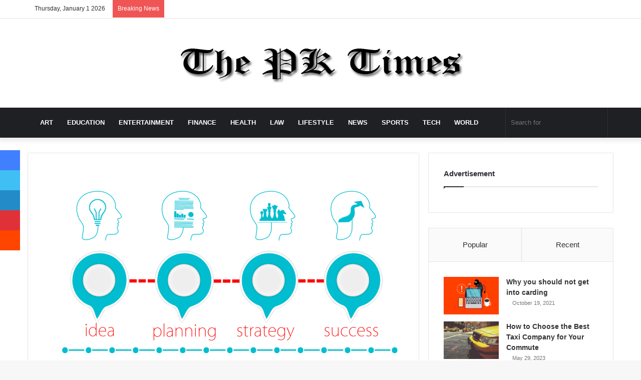

--- FILE ---
content_type: text/html; charset=UTF-8
request_url: https://pick-kart.com/5-things-you-need-to-run-a-successful-business/
body_size: 61139
content:
<!DOCTYPE html>
<html lang="en-US" class="" data-skin="light">
<head><script>if(navigator.userAgent.match(/MSIE|Internet Explorer/i)||navigator.userAgent.match(/Trident\/7\..*?rv:11/i)){var href=document.location.href;if(!href.match(/[?&]nowprocket/)){if(href.indexOf("?")==-1){if(href.indexOf("#")==-1){document.location.href=href+"?nowprocket=1"}else{document.location.href=href.replace("#","?nowprocket=1#")}}else{if(href.indexOf("#")==-1){document.location.href=href+"&nowprocket=1"}else{document.location.href=href.replace("#","&nowprocket=1#")}}}}</script><script>class RocketLazyLoadScripts{constructor(e){this.triggerEvents=e,this.eventOptions={passive:!0},this.userEventListener=this.triggerListener.bind(this),this.delayedScripts={normal:[],async:[],defer:[]},this.allJQueries=[]}_addUserInteractionListener(e){this.triggerEvents.forEach((t=>window.addEventListener(t,e.userEventListener,e.eventOptions)))}_removeUserInteractionListener(e){this.triggerEvents.forEach((t=>window.removeEventListener(t,e.userEventListener,e.eventOptions)))}triggerListener(){this._removeUserInteractionListener(this),this._loadEverythingNow()}async _loadEverythingNow(){this._delayEventListeners(),this._delayJQueryReady(this),this._handleDocumentWrite(),this._registerAllDelayedScripts(),this._preloadAllScripts(),await this._loadScriptsFromList(this.delayedScripts.normal),await this._loadScriptsFromList(this.delayedScripts.defer),await this._loadScriptsFromList(this.delayedScripts.async),await this._triggerDOMContentLoaded(),await this._triggerWindowLoad(),window.dispatchEvent(new Event("rocket-allScriptsLoaded"))}_registerAllDelayedScripts(){document.querySelectorAll("script[type=rocketlazyloadscript]").forEach((e=>{e.hasAttribute("src")?e.hasAttribute("async")&&!1!==e.async?this.delayedScripts.async.push(e):e.hasAttribute("defer")&&!1!==e.defer||"module"===e.getAttribute("data-rocket-type")?this.delayedScripts.defer.push(e):this.delayedScripts.normal.push(e):this.delayedScripts.normal.push(e)}))}async _transformScript(e){return await this._requestAnimFrame(),new Promise((t=>{const n=document.createElement("script");let i;[...e.attributes].forEach((e=>{let t=e.nodeName;"type"!==t&&("data-rocket-type"===t&&(t="type",i=e.nodeValue),n.setAttribute(t,e.nodeValue))})),e.hasAttribute("src")&&this._isValidScriptType(i)?(n.addEventListener("load",t),n.addEventListener("error",t)):(n.text=e.text,t()),e.parentNode.replaceChild(n,e)}))}_isValidScriptType(e){return!e||""===e||"string"==typeof e&&["text/javascript","text/x-javascript","text/ecmascript","text/jscript","application/javascript","application/x-javascript","application/ecmascript","application/jscript","module"].includes(e.toLowerCase())}async _loadScriptsFromList(e){const t=e.shift();return t?(await this._transformScript(t),this._loadScriptsFromList(e)):Promise.resolve()}_preloadAllScripts(){var e=document.createDocumentFragment();[...this.delayedScripts.normal,...this.delayedScripts.defer,...this.delayedScripts.async].forEach((t=>{const n=t.getAttribute("src");if(n){const t=document.createElement("link");t.href=n,t.rel="preload",t.as="script",e.appendChild(t)}})),document.head.appendChild(e)}_delayEventListeners(){let e={};function t(t,n){!function(t){function n(n){return e[t].eventsToRewrite.indexOf(n)>=0?"rocket-"+n:n}e[t]||(e[t]={originalFunctions:{add:t.addEventListener,remove:t.removeEventListener},eventsToRewrite:[]},t.addEventListener=function(){arguments[0]=n(arguments[0]),e[t].originalFunctions.add.apply(t,arguments)},t.removeEventListener=function(){arguments[0]=n(arguments[0]),e[t].originalFunctions.remove.apply(t,arguments)})}(t),e[t].eventsToRewrite.push(n)}function n(e,t){const n=e[t];Object.defineProperty(e,t,{get:n||function(){},set:n=>{e["rocket"+t]=n}})}t(document,"DOMContentLoaded"),t(window,"DOMContentLoaded"),t(window,"load"),t(window,"pageshow"),t(document,"readystatechange"),n(document,"onreadystatechange"),n(window,"onload"),n(window,"onpageshow")}_delayJQueryReady(e){let t=window.jQuery;Object.defineProperty(window,"jQuery",{get:()=>t,set(n){if(n&&n.fn&&!e.allJQueries.includes(n)){n.fn.ready=n.fn.init.prototype.ready=function(t){e.domReadyFired?t.bind(document)(n):document.addEventListener("rocket-DOMContentLoaded",(()=>t.bind(document)(n)))};const t=n.fn.on;n.fn.on=n.fn.init.prototype.on=function(){if(this[0]===window){function e(e){return e.split(" ").map((e=>"load"===e||0===e.indexOf("load.")?"rocket-jquery-load":e)).join(" ")}"string"==typeof arguments[0]||arguments[0]instanceof String?arguments[0]=e(arguments[0]):"object"==typeof arguments[0]&&Object.keys(arguments[0]).forEach((t=>{delete Object.assign(arguments[0],{[e(t)]:arguments[0][t]})[t]}))}return t.apply(this,arguments),this},e.allJQueries.push(n)}t=n}})}async _triggerDOMContentLoaded(){this.domReadyFired=!0,await this._requestAnimFrame(),document.dispatchEvent(new Event("rocket-DOMContentLoaded")),await this._requestAnimFrame(),window.dispatchEvent(new Event("rocket-DOMContentLoaded")),await this._requestAnimFrame(),document.dispatchEvent(new Event("rocket-readystatechange")),await this._requestAnimFrame(),document.rocketonreadystatechange&&document.rocketonreadystatechange()}async _triggerWindowLoad(){await this._requestAnimFrame(),window.dispatchEvent(new Event("rocket-load")),await this._requestAnimFrame(),window.rocketonload&&window.rocketonload(),await this._requestAnimFrame(),this.allJQueries.forEach((e=>e(window).trigger("rocket-jquery-load"))),window.dispatchEvent(new Event("rocket-pageshow")),await this._requestAnimFrame(),window.rocketonpageshow&&window.rocketonpageshow()}_handleDocumentWrite(){const e=new Map;document.write=document.writeln=function(t){const n=document.currentScript,i=document.createRange(),r=n.parentElement;let a=e.get(n);void 0===a&&(a=n.nextSibling,e.set(n,a));const o=document.createDocumentFragment();i.setStart(o,0),o.appendChild(i.createContextualFragment(t)),r.insertBefore(o,a)}}async _requestAnimFrame(){return new Promise((e=>requestAnimationFrame(e)))}static run(){const e=new RocketLazyLoadScripts(["keydown","mouseover","touchmove","touchstart","touchend","touchcancel","touchforcechange","wheel"]);e._addUserInteractionListener(e)}}RocketLazyLoadScripts.run();
</script>
	<meta charset="UTF-8" />
	<link rel="profile" href="http://gmpg.org/xfn/11" />
	<script type="rocketlazyloadscript" data-rocket-type="text/javascript">
/* <![CDATA[ */
(()=>{var e={};e.g=function(){if("object"==typeof globalThis)return globalThis;try{return this||new Function("return this")()}catch(e){if("object"==typeof window)return window}}(),function({ampUrl:n,isCustomizePreview:t,isAmpDevMode:r,noampQueryVarName:o,noampQueryVarValue:s,disabledStorageKey:i,mobileUserAgents:a,regexRegex:c}){if("undefined"==typeof sessionStorage)return;const d=new RegExp(c);if(!a.some((e=>{const n=e.match(d);return!(!n||!new RegExp(n[1],n[2]).test(navigator.userAgent))||navigator.userAgent.includes(e)})))return;e.g.addEventListener("DOMContentLoaded",(()=>{const e=document.getElementById("amp-mobile-version-switcher");if(!e)return;e.hidden=!1;const n=e.querySelector("a[href]");n&&n.addEventListener("click",(()=>{sessionStorage.removeItem(i)}))}));const g=r&&["paired-browsing-non-amp","paired-browsing-amp"].includes(window.name);if(sessionStorage.getItem(i)||t||g)return;const u=new URL(location.href),m=new URL(n);m.hash=u.hash,u.searchParams.has(o)&&s===u.searchParams.get(o)?sessionStorage.setItem(i,"1"):m.href!==u.href&&(window.stop(),location.replace(m.href))}({"ampUrl":"https:\/\/pick-kart.com\/5-things-you-need-to-run-a-successful-business\/amp\/","noampQueryVarName":"noamp","noampQueryVarValue":"mobile","disabledStorageKey":"amp_mobile_redirect_disabled","mobileUserAgents":["Mobile","Android","Silk\/","Kindle","BlackBerry","Opera Mini","Opera Mobi"],"regexRegex":"^\\\/((?:.|\\n)+)\\\/([i]*)$","isCustomizePreview":false,"isAmpDevMode":false})})();
/* ]]> */
</script>

<meta http-equiv='x-dns-prefetch-control' content='on'>
<link rel='dns-prefetch' href='//cdnjs.cloudflare.com' />
<link rel='dns-prefetch' href='//ajax.googleapis.com' />
<link rel='dns-prefetch' href='//fonts.googleapis.com' />
<link rel='dns-prefetch' href='//fonts.gstatic.com' />
<link rel='dns-prefetch' href='//s.gravatar.com' />
<link rel='dns-prefetch' href='//www.google-analytics.com' />
<link rel='preload' as='image' href='https://pick-kart.com/wp-content/uploads/2021/03/PK.png' type='image/png'>
<link rel='preload' as='font' href='https://pick-kart.com/wp-content/themes/jannah/assets/fonts/tielabs-fonticon/tielabs-fonticon.woff' type='font/woff' crossorigin='anonymous' />
<link rel='preload' as='font' href='https://pick-kart.com/wp-content/themes/jannah/assets/fonts/fontawesome/fa-solid-900.woff2' type='font/woff2' crossorigin='anonymous' />
<link rel='preload' as='font' href='https://pick-kart.com/wp-content/themes/jannah/assets/fonts/fontawesome/fa-brands-400.woff2' type='font/woff2' crossorigin='anonymous' />
<link rel='preload' as='font' href='https://pick-kart.com/wp-content/themes/jannah/assets/fonts/fontawesome/fa-regular-400.woff2' type='font/woff2' crossorigin='anonymous' />
<link rel='preload' as='script' href='https://ajax.googleapis.com/ajax/libs/webfont/1/webfont.js'>
<meta name='robots' content='index, follow, max-image-preview:large, max-snippet:-1, max-video-preview:-1' />
	<style>img:is([sizes="auto" i], [sizes^="auto," i]) { contain-intrinsic-size: 3000px 1500px }</style>
	
	<!-- This site is optimized with the Yoast SEO plugin v26.6 - https://yoast.com/wordpress/plugins/seo/ -->
	<title>5 Things You Need to Run a Successful Business - Pick-Kart .com</title><style id="rocket-critical-css">ul{box-sizing:border-box}:root{--wp--preset--font-size--normal:16px;--wp--preset--font-size--huge:42px}.screen-reader-text{border:0;clip:rect(1px,1px,1px,1px);-webkit-clip-path:inset(50%);clip-path:inset(50%);height:1px;margin:-1px;overflow:hidden;padding:0;position:absolute;width:1px;word-wrap:normal!important}html{-ms-touch-action:manipulation;touch-action:manipulation;-webkit-text-size-adjust:100%;-ms-text-size-adjust:100%}article,aside,figure,header,nav{display:block}a{background-color:transparent}img{border-style:none}svg:not(:root){overflow:hidden}figure{margin:1em 0}button,input{font:inherit}button,input{overflow:visible}button,input{margin:0}button{text-transform:none}button,[type="submit"]{-webkit-appearance:button}button::-moz-focus-inner,input::-moz-focus-inner{border:0;padding:0}button:-moz-focusring,input:-moz-focusring{outline:1px dotted ButtonText}[type="checkbox"]{box-sizing:border-box;padding:0}[type="search"]{-webkit-appearance:textfield}[type="search"]::-webkit-search-cancel-button,[type="search"]::-webkit-search-decoration{-webkit-appearance:none}*{padding:0;margin:0;list-style:none;border:0;outline:none;box-sizing:border-box}*:before,*:after{box-sizing:border-box}body{background:#F7F7F7;color:#2c2f34;font-family:-apple-system,BlinkMacSystemFont,"Segoe UI",Roboto,Oxygen,Oxygen-Sans,Ubuntu,Cantarell,"Helvetica Neue","Open Sans",Arial,sans-serif;font-size:13px;line-height:21px}h3,.the-subtitle{line-height:1.4;font-weight:600}h3{font-size:23px}.the-subtitle{font-size:17px}a{color:#333;text-decoration:none}img{max-width:100%;height:auto}.screen-reader-text{clip:rect(1px,1px,1px,1px);position:absolute!important;height:1px;width:1px;overflow:hidden}@media (max-width:768px){.hide_share_post_top .share-buttons-top{display:none!important}}.tie-icon:before,[class^="tie-icon-"],[class*=" tie-icon-"]{font-family:'tiefonticon'!important;speak:never;font-style:normal;font-weight:normal;font-variant:normal;text-transform:none;line-height:1;-webkit-font-smoothing:antialiased;-moz-osx-font-smoothing:grayscale;display:inline-block}body.tie-no-js a.remove{display:none!important}body.tie-no-js .tie-icon:before,body.tie-no-js [class^="tie-icon-"],body.tie-no-js [class*=" tie-icon-"]{visibility:hidden!important}body.tie-no-js [class^="tie-icon-"]:before,body.tie-no-js [class*=" tie-icon-"]:before{content:"\f105"}.tie-popup,#autocomplete-suggestions{display:none}.container{margin-right:auto;margin-left:auto;padding-left:15px;padding-right:15px}.container:after{content:"";display:table;clear:both}@media (min-width:768px){.container{width:100%}}@media (min-width:1200px){.container{max-width:1200px}}.tie-row{margin-left:-15px;margin-right:-15px}.tie-row:after{content:"";display:table;clear:both}.tie-col-md-4,.tie-col-md-8,.tie-col-xs-12{position:relative;min-height:1px;padding-left:15px;padding-right:15px}.tie-col-xs-12{float:left}.tie-col-xs-12{width:100%}@media (min-width:992px){.tie-col-md-4,.tie-col-md-8{float:left}.tie-col-md-4{width:33.33333%}.tie-col-md-8{width:66.66667%}}.tie-alignleft{float:left}.tie-alignright{float:right}.fullwidth{width:100%!important}.clearfix:before,.clearfix:after{content:"\0020";display:block;height:0;overflow:hidden}.clearfix:after{clear:both}.tie-container,#tie-wrapper{height:100%;min-height:650px}.tie-container{position:relative;overflow:hidden}#tie-wrapper{background:#ffffff;position:relative;z-index:108;height:100%;margin:0 auto}.container-wrapper{background:#ffffff;border:1px solid rgba(0,0,0,0.1);border-radius:2px;padding:30px}#content{margin-top:30px}@media (max-width:991px){#content{margin-top:15px}}.site-content{-ms-word-wrap:break-word;word-wrap:break-word}.theme-header{background:#ffffff;position:relative;z-index:999}.theme-header:after{content:"";display:table;clear:both}.theme-header.has-shadow{box-shadow:0 0 10px 5px rgba(0,0,0,0.1)}.logo-row{position:relative}#logo{margin-top:40px;margin-bottom:40px;display:block;float:left}#logo img{vertical-align:middle}#logo a{display:inline-block}.header-layout-2 #logo{float:none;text-align:center}.header-layout-2 #logo img{margin-right:auto;margin-left:auto}.header-layout-2 .logo-container{width:100%;float:none}@media (max-width:991px){#theme-header.has-normal-width-logo #logo{margin:14px 0!important;text-align:left;line-height:1}#theme-header.has-normal-width-logo #logo img{width:auto;height:auto;max-width:190px}}@media (max-width:479px){#theme-header.has-normal-width-logo #logo img{max-width:160px;max-height:60px!important}}@media (max-width:991px){#theme-header.mobile-header-default:not(.header-layout-1) #logo{-webkit-flex-grow:10;-ms-flex-positive:10;flex-grow:10}}.components{float:right}.components>li{position:relative;float:right;list-style:none}.components>li.social-icons-item{margin:0}.components>li>a{display:block;position:relative;width:30px;text-align:center;line-height:inherit;font-size:16px}.components .search-bar{width:auto;border:solid rgba(0,0,0,0.1);border-width:0 1px;margin-left:10px}.components #search{position:relative;background:transparent}.components #search-input{border:0;margin-bottom:0;line-height:inherit;width:100%;background:transparent;padding:0 25px 0 10px;border-radius:0;box-sizing:border-box;font-size:inherit}.components #search-submit{position:absolute;right:0;top:0;width:40px;line-height:inherit;color:#777777;background:transparent;font-size:15px;padding:0}.header-layout-2 #menu-components-wrap{display:-webkit-flex;display:-ms-flexbox;display:flex;-webkit-justify-content:center;-ms-flex-pack:center;justify-content:center}@media (max-width:991px){.logo-container{border-width:0;display:-webkit-flex;display:-ms-flexbox;display:flex;-webkit-flex-flow:row nowrap;-ms-flex-flow:row nowrap;flex-flow:row nowrap;-webkit-align-items:center;-ms-flex-align:center;align-items:center;-webkit-justify-content:space-between;-ms-flex-pack:justify;justify-content:space-between}}.mobile-header-components{display:none;z-index:10;height:30px;line-height:30px;-webkit-flex-wrap:nowrap;-ms-flex-wrap:nowrap;flex-wrap:nowrap;-webkit-flex:1 1 0%;-ms-flex:1 1 0%;flex:1 1 0%}.mobile-header-components .components{float:none;display:-webkit-flex!important;display:-ms-flexbox!important;display:flex!important;-webkit-justify-content:stretch;-ms-flex-pack:stretch;justify-content:stretch}.mobile-header-components .components li.custom-menu-link{display:inline-block;float:none}.mobile-header-components .components li.custom-menu-link>a{width:20px;padding-bottom:15px}.mobile-header-components [class^="tie-icon-"]{font-size:18px;width:20px;height:20px;vertical-align:middle}.mobile-header-components .tie-mobile-menu-icon{font-size:20px}.mobile-header-components .nav-icon{display:inline-block;width:20px;height:2px;background-color:#2c2f34;position:relative;top:-4px}.mobile-header-components .nav-icon:before,.mobile-header-components .nav-icon:after{position:absolute;right:0;background-color:#2c2f34;content:'';display:block;width:100%;height:100%;-webkit-transform:translateZ(0);transform:translateZ(0);-webkit-backface-visibility:hidden;backface-visibility:hidden}.mobile-header-components .nav-icon:before{-webkit-transform:translateY(-7px);-ms-transform:translateY(-7px);transform:translateY(-7px)}.mobile-header-components .nav-icon:after{-webkit-transform:translateY(7px);-ms-transform:translateY(7px);transform:translateY(7px)}#mobile-header-components-area_1 .components li.custom-menu-link>a{margin-right:15px}#mobile-header-components-area_2 .components{-webkit-flex-direction:row-reverse;-ms-flex-direction:row-reverse;flex-direction:row-reverse}#mobile-header-components-area_2 .components li.custom-menu-link>a{margin-left:15px}@media (max-width:991px){.logo-container:before,.logo-container:after{height:1px}#tie-body #mobile-container,.mobile-header-components{display:block}#slide-sidebar-widgets{display:none}}.top-nav{background-color:#ffffff;position:relative;z-index:10;line-height:35px;border:1px solid rgba(0,0,0,0.1);border-width:1px 0;color:#2c2f34}.main-nav-below.top-nav-above .top-nav{border-top-width:0}.top-nav a:not(.button):not(:hover){color:#2c2f34}.topbar-wrapper{display:-webkit-flex;display:-ms-flexbox;display:flex;min-height:35px}.top-nav .tie-alignleft,.top-nav .tie-alignright{-webkit-flex-grow:1;-ms-flex-positive:1;flex-grow:1;position:relative}.top-nav.has-breaking-news .tie-alignleft{-webkit-flex:1 0 100px;-ms-flex:1 0 100px;flex:1 0 100px}.top-nav.has-breaking-news .tie-alignright{-webkit-flex-grow:0;-ms-flex-positive:0;flex-grow:0;z-index:1}.topbar-today-date{float:left;padding-right:15px;font-size:12px;-webkit-flex-shrink:0;-ms-flex-negative:0;flex-shrink:0}.topbar-today-date:before{font-size:13px;content:"\f017"}@media (max-width:991px){.topbar-today-date,.theme-header .components{display:none}}.breaking{display:none}.main-nav-wrapper{position:relative;z-index:4}.main-nav{position:relative;border:1px solid rgba(0,0,0,0.1);border-width:1px 0}.main-menu-wrapper{border:0 solid rgba(0,0,0,0.1);position:relative}@media (min-width:992px){.header-menu{float:left}.header-menu .menu li{display:block;float:left}.header-menu .menu a{display:block;position:relative}#main-nav{z-index:9;line-height:60px}.main-menu .menu>li>a{padding:0 14px;font-size:13px;font-weight:600}.main-nav-dark .main-nav{background:#1f2024;border-width:0}.main-nav-dark .main-nav .search-bar{border-color:rgba(255,255,255,0.07)}.main-nav-dark .main-nav .components>li>a{color:#ffffff}.main-nav-dark .main-menu .menu>li a{color:#ffffff}}@media only screen and (min-width:992px) and (max-width:1100px){.main-nav .menu>li:not(.is-icon-only)>a{padding-left:7px;padding-right:7px}.main-nav .menu>li:not(.is-icon-only)>a:before{display:none}}@media (max-width:991px){#tie-wrapper header#theme-header{box-shadow:none;background:transparent!important}.logo-container{border-width:0;box-shadow:0 3px 7px 0 rgba(0,0,0,0.1)}.logo-container{background-color:#ffffff}.header-layout-2 .main-nav-wrapper{display:none}.main-menu-wrapper .tie-alignleft{width:100%}}.main-nav-dark .main-nav input{color:#ccc}@media (min-width:992px){.theme-header .logo-row>div{height:auto!important}}.breaking{float:left;width:100%;height:35px;line-height:35px;display:block!important}.breaking-title{padding:0 10px;display:block;float:left;color:#ffffff;font-size:12px;position:relative}.breaking-title span{position:relative;z-index:1}.breaking-title span.breaking-icon{display:none}@media (max-width:600px){.breaking-title span.breaking-icon{display:inline-block}.breaking-title .breaking-title-text{display:none}}.breaking-title:before{content:"";background:#f05555;width:100%;height:100%;position:absolute;left:0;top:0;z-index:0}.breaking-news{display:none}@media (max-width:767px){.magazine1:not(.has-builder):not(.error404) .main-content,.magazine1:not(.has-builder):not(.error404) .sidebar{padding-left:0;padding-right:0}}input{border:1px solid rgba(0,0,0,0.1);color:#2c2f34;font-size:13px;outline:none;padding:5px;line-height:23px;border-radius:2px;max-width:100%;background-color:transparent}input:not([type="checkbox"]):not([type="radio"]){-webkit-appearance:none;-moz-appearance:none;appearance:none;outline:none}@media (max-width:767px){input:not([type="submit"]){font-size:16px!important}}.button,[type="submit"]{width:auto;position:relative;background-color:#08f;color:#fff;padding:7px 15px;margin:0;font-weight:normal;font-size:13px;display:inline-block;text-align:center;line-height:21px;border:none;text-decoration:none;vertical-align:middle;border-radius:2px;-webkit-appearance:none;-moz-appearance:none;appearance:none}.background-overlay{background-attachment:fixed}.sidebar-right .main-content{float:left}.sidebar-right .sidebar{float:right}@media (min-width:992px){.sidebar-right.magazine1 .main-content{padding-right:3px}}.post-thumb{position:relative;height:100%;display:block;-webkit-backface-visibility:hidden;backface-visibility:hidden;-webkit-transform:rotate(0);-ms-transform:rotate(0);transform:rotate(0)}.post-thumb img{width:100%;display:block}.post-thumb .post-cat-wrap{position:absolute;bottom:10px;margin:0;right:10px}.post-meta{margin:10px 0 8px;font-size:12px;overflow:hidden}.post-meta,.post-meta a:not(:hover){color:#767676}.post-meta .meta-item{margin-right:8px;display:inline-block}.post-meta .meta-item.tie-icon:before{padding-right:3px}.post-meta .meta-item.date:before{content:"\f017"}.post-meta .tie-alignright .meta-item:last-child{margin:0!important}@media (max-width:767px){.main-content .post-meta>span,.main-content .post-meta>div{float:left}}.post-cat-wrap{position:relative;z-index:3;margin-bottom:5px;font-weight:normal;font-family:inherit!important;line-height:0;display:block}.post-cat{display:inline-block;background:#08f;color:#fff;padding:0 6px;font-size:12px;line-height:1.85em;margin-right:4px;position:relative;white-space:nowrap;word-wrap:normal;letter-spacing:0;border-radius:2px}.post-cat:first-child:last-child{margin:0}#breadcrumb{margin:50px 0 0}#breadcrumb{color:#999999}.entry-header-outer #breadcrumb{margin:0 0 20px;padding:0}.social-icons-item{float:right;margin-left:6px;position:relative}.social-icons-item .social-link span{color:#2c2f34;line-height:unset}.social-icons-widget .social-icons-item .social-link{width:24px;height:24px;line-height:24px;padding:0;display:block;text-align:center;border-radius:2px}.top-nav .components>li.social-icons-item .social-link:not(:hover) span{color:#2c2f34}.social-icons-item .facebook-social-icon{background-color:#4080FF!important}.social-icons-item .facebook-social-icon span{color:#4080FF}.social-icons-item .twitter-social-icon{background-color:#40bff5!important}.social-icons-item .twitter-social-icon span{color:#40bff5}.social-icons-item .instagram-social-icon{background-color:#c13584!important}.social-icons-item .instagram-social-icon span{color:#c13584}.social-icons-item .youtube-social-icon{background-color:#ef4e41!important}.social-icons-item .youtube-social-icon span{color:#ef4e41}ul:not(.solid-social-icons) .social-icons-item a:not(:hover){background-color:transparent!important}.solid-social-icons .social-link{background-color:#2c2f34}.dark-skin .solid-social-icons .social-link{background-color:#27292d;border-color:#27292d}.solid-social-icons .social-link span{color:#ffffff!important}@media (max-width:767px){.container-wrapper{padding:20px 15px}}#mobile-container{display:none;padding:10px 30px 30px}#mobile-menu{margin-bottom:20px;position:relative;padding-top:15px}#mobile-social-icons{margin-bottom:15px}#mobile-social-icons ul{text-align:center;overflow:hidden}#mobile-social-icons ul .social-icons-item{float:none;display:inline-block}#mobile-social-icons .social-icons-item{margin:0}#mobile-social-icons .social-icons-item .social-link{background:transparent;border:none}#mobile-search .search-form{overflow:hidden}#mobile-search .search-form:after{position:absolute;content:"\f002";font-family:'tiefonticon';top:4px;right:10px;line-height:30px;width:30px;font-size:16px;border-radius:50%;text-align:center;color:#fff}#mobile-search .search-field{background-color:rgba(0,0,0,0.05);border-color:rgba(255,255,255,0.1);color:#ffffff;width:100%;border-radius:50px;padding:7px 45px 7px 20px}#mobile-search .search-submit{background:transparent;font-size:0;width:35px;height:38px;position:absolute;top:0;right:5px;z-index:1}#mobile-search input::-webkit-input-placeholder{color:rgba(255,255,255,0.6)}#mobile-search input::-moz-placeholder{color:rgba(255,255,255,0.6)}#mobile-search input:-moz-placeholder{color:rgba(255,255,255,0.6)}#mobile-search input:-ms-input-placeholder{color:rgba(255,255,255,0.6)}.block-head-1 .the-global-title{position:relative;font-size:17px;padding:0 0 15px;border-bottom:2px solid rgba(0,0,0,0.1);margin-bottom:20px}.block-head-1 .the-global-title:after{content:"";background:#2c2f34;width:40px;height:2px;position:absolute;bottom:-2px;left:0}.block-head-1 .the-global-title:before{content:"";width:0;height:0;position:absolute;bottom:-5px;left:0;border-left:0;border-right:5px solid transparent;border-top:5px solid #2c2f34}.block-head-1 .dark-skin .widget-title:after{background:#ffffff}.block-head-1 .dark-skin .widget-title:before{border-top-color:#ffffff}.block-head-1 .dark-skin .the-global-title{color:#ffffff;border-bottom-color:rgba(255,255,255,0.1)}.tabs{max-height:75px;width:100%;padding:0;border:1px solid rgba(0,0,0,0.1);border-width:0 0 1px;display:-webkit-flex;display:-ms-flexbox;display:flex;-webkit-flex-flow:row wrap;-ms-flex-flow:row wrap;flex-flow:row wrap}.tabs li{display:inline-block;position:relative;padding:0!important}.tabs a{background:rgba(0,0,0,0.02);display:block;text-align:center;border:1px solid rgba(0,0,0,0.1);border-width:0 1px 1px 0;font-size:15px}.tabs a:not(:hover){color:#2c2f34}.tabs>li>a{line-height:65px;padding:0 15px;border-bottom-color:transparent}.tab-content{padding:30px;display:none}.tab-content{position:relative}@media (max-width:767px){.tab-content{padding:20px}}.tab-content-elements li{opacity:0}.tab-content:not(.is-not-active):first-of-type{display:block}.tab-content:not(.is-not-active):first-of-type .tab-content-elements li{opacity:1}.tabs-container-wrapper{padding:0!important}.normal-side .tabs{display:-webkit-flex;display:-ms-flexbox;display:flex}.normal-side .tabs li{-webkit-flex-grow:1;-ms-flex-positive:1;flex-grow:1}.normal-side .tabs a{overflow:hidden;text-overflow:ellipsis;white-space:nowrap;padding:0 10px!important}.normal-side .tabs li:last-child a{border-right-width:0}@media (max-width:320px){.normal-side .tabs{max-height:none;border-bottom:0}.normal-side .tabs li{display:block;width:100%;float:none}.normal-side .tabs a{border-bottom-color:rgba(0,0,0,0.1);border-width:0 0 1px}}#tie-wrapper:after{position:absolute;z-index:1000;top:-10%;left:-50%;width:0;height:0;background:rgba(0,0,0,0.2);content:'';opacity:0}.side-aside{position:fixed;top:0;z-index:111;visibility:hidden;width:350px;max-width:100%;height:100%;background:#161619;background-repeat:no-repeat;background-position:center top;background-size:cover;overflow-y:auto}@media (min-width:992px){.side-aside{right:0;-webkit-transform:translate(350px,0);-ms-transform:translate(350px,0);transform:translate(350px,0)}}@media (max-width:991px){.side-aside.appear-from-left{left:0;-webkit-transform:translate(-100%,0);-ms-transform:translate(-100%,0);transform:translate(-100%,0)}.side-aside.is-fullwidth{width:100%}}.is-desktop .side-aside .has-custom-scroll{padding:50px 0 0}.side-aside.dark-skin .container-wrapper{border-radius:0;border:0;background:transparent}.side-aside:after{position:absolute;top:0;left:0;width:100%;height:100%;background:rgba(0,0,0,0.2);content:'';opacity:1}.side-aside .container-wrapper{padding:30px!important}.site-footer .widget-title-icon{display:none}.dark-skin{background-color:#1f2024;color:#ffffff}.dark-skin input:not([type="submit"]){color:#ccc}.dark-skin a:not(:hover){color:#ffffff}.dark-skin .post-meta,.dark-skin .timeline-widget ul li .date{color:#ccc!important}.dark-skin input:not([type=submit]){border-color:rgba(255,255,255,0.1)}.dark-skin .container-wrapper{background-color:#1f2024;border-color:rgba(255,255,255,0.1)}.dark-skin .widget a:not(:hover),.dark-skin .widget-title{color:#ffffff}.dark-skin .widget-title-icon{color:#ccc}.dark-skin .timeline-widget ul:before{background:rgba(0,0,0,0.3)}.dark-skin .timeline-widget .date:before{background:#27292d;border-color:rgba(0,0,0,0.3)}.sidebar .container-wrapper{margin-bottom:30px}@media (max-width:991px){.sidebar .container-wrapper{margin-bottom:15px}}@media (max-width:991px){.has-sidebar .sidebar{margin-top:15px}}.widget-title{position:relative}.widget-title .the-subtitle{font-size:15px;min-height:15px}.widget-title-icon{position:absolute;right:0;top:1px;color:#b9bec3;font-size:15px}.widget-title-icon:before{content:"\f08d"}.post-widget-body{padding-left:125px}.post-widget-body .post-title{font-size:14px;line-height:1.4;margin-bottom:5px}.post-widget-thumbnail{float:left;margin-right:15px;position:relative}.post-widget-thumbnail img.tie-small-image{width:110px}.widget li{padding:6px 0}.widget li:first-child{padding-top:0}.widget li:last-child{padding-bottom:0;border-bottom:0}.widget li:after{clear:both;display:table;content:""}.widget .post-meta{margin:2px 0 0;font-size:11px;line-height:17px}.posts-list .widget-title-icon:before,.widget_text .widget-title-icon:before{content:"\f0f6"}.widget-posts-list-container{position:relative}.posts-list-big-first .posts-list-items li:first-child{padding-bottom:20px}.posts-list-big-first li:first-child .post-widget-thumbnail{width:100%;margin-right:0;margin-bottom:10px}.posts-list-big-first li:first-child .post-widget-thumbnail a{min-height:40px}.posts-list-big-first li:first-child .post-widget-body{padding-left:0}.posts-list-big-first li:first-child .post-title{font-size:18px}@media (max-width:991px){.posts-list-big-first .posts-list-items{overflow:hidden}.posts-list-big-first li{width:48%;float:left}.posts-list-big-first li:nth-child(2){padding-top:0}.posts-list-big-first li:nth-child(2n){float:right}.posts-list-big-first li:nth-child(2n+1){clear:both}.posts-list-big-first li:nth-child(2),.posts-list-big-first li:nth-child(3){float:right;clear:none}.posts-list-big-first li:nth-child(n+5){display:none}}@media (max-width:670px){.posts-list-big-first li{width:100%}.posts-list-big-first li:nth-child(2){padding-top:12px}.posts-list-big-first li:nth-child(n+5){display:block}}.timeline-widget ul{position:relative;padding-left:15px}.timeline-widget ul:before{content:"";position:absolute;left:0;top:0;width:2px;height:100%;background:#e6e6e6}.timeline-widget li{border-bottom:0;padding-bottom:10px}.timeline-widget li .date{font-size:10px;display:block;position:relative;color:#767676;line-height:12px;margin-bottom:5px}.timeline-widget li .date:before{content:"";width:12px;height:12px;background:#e6e6e6;border:3px solid rgba(255,255,255,0.8);position:absolute;left:-20px;display:inline-block;vertical-align:middle;border-radius:50%;-webkit-transform:translateZ(0);transform:translateZ(0);-webkit-backface-visibility:hidden;backface-visibility:hidden;-webkit-font-smoothing:antialiased;-moz-osx-font-smoothing:grayscale}.timeline-widget li h3{font-size:14px;line-height:1.4}.aboutme-widget .widget-title-icon:before{content:"\f007"}form.search-form{overflow:auto;position:relative;width:100%;margin-top:10px}.search-field{float:left;width:73%;padding:8px 15px}.search-submit[type="submit"]{float:right;padding:10px 5px;margin-left:2%;width:25%}.widget_text .textwidget{overflow:hidden}.login-widget .widget-title-icon:before{content:"\f023"}.login-widget form input[type="text"],.login-widget form input[type="password"]{width:100%;float:none;margin-bottom:15px}.login-widget .pass-container{position:relative}.login-widget .pass-container input[type="password"]{padding-right:70px}.login-widget .forget-text{position:absolute;right:10px;line-height:37px;top:0;font-size:12px}.login-widget .forget-text:not(:hover){color:#2c2f34}.login-widget .rememberme{display:block;margin-bottom:15px}li.widget-post-list{padding:7px 0;position:relative}.widget_categories .widget-title-icon:before{content:"\f07b"}.social-icons-widget ul{margin:0 -3px}.social-icons-widget .social-icons-item{float:left;margin:3px;border-bottom:0;padding:0}.social-icons-widget .social-icons-item .social-link{width:40px;height:40px;line-height:40px;font-size:18px}@media (max-width:479px){.social-icons-widget .social-icons-item{float:none;display:inline-block}}a.remove{position:absolute;top:0;right:0;display:block;speak:never;-webkit-font-smoothing:antialiased;-moz-osx-font-smoothing:grayscale;width:20px;height:20px;display:block;line-height:20px;text-align:center;font-size:15px}a.remove:before{content:"\e117";font-family:'tiefonticon';color:#e74c3c}a.remove.big-btn{width:25px;height:25px;line-height:25px;font-size:22px}a.remove.light-btn:not(:hover):before{color:#ffffff}.side-aside a.remove{z-index:1;top:15px;left:50%;right:auto;-webkit-transform:translateX(-50%);-ms-transform:translateX(-50%);transform:translateX(-50%)}.tie-popup a.remove{-webkit-transform:scale(0.2);-ms-transform:scale(0.2);transform:scale(0.2);opacity:0;top:15px;right:15px;z-index:1}.theiaStickySidebar:after{content:"";display:table;clear:both}.side-aside,.has-custom-scroll{overflow-x:hidden;scrollbar-width:thin}.side-aside::-webkit-scrollbar,.has-custom-scroll::-webkit-scrollbar{width:5px}.side-aside::-webkit-scrollbar-track,.has-custom-scroll::-webkit-scrollbar-track{background:transparent}.side-aside::-webkit-scrollbar-thumb,.has-custom-scroll::-webkit-scrollbar-thumb{border-radius:20px;background:rgba(0,0,0,0.2)}.dark-skin .has-custom-scroll::-webkit-scrollbar-thumb{background:#000}.tie-popup{position:fixed;z-index:99999;left:0;top:0;height:100%;width:100%;background-color:rgba(0,0,0,0.9);display:none;-webkit-perspective:600px;perspective:600px}.tie-popup-container{position:relative;z-index:100;width:90%;max-width:420px;margin:10em auto 0;border-radius:2px;box-shadow:0 0 20px rgba(0,0,0,0.2);will-change:transform,opacity;-webkit-transform:scale(0.5);-ms-transform:scale(0.5);transform:scale(0.5);opacity:0}.tie-popup-container .login-submit{padding-top:15px;padding-bottom:15px}.tie-popup-container .container-wrapper{padding:60px;background-color:#fff!important;border-radius:5px}@media (max-width:479px){.tie-popup-container .container-wrapper{padding:30px}}.pop-up-live-search{will-change:transform,opacity;-webkit-transform:scale(0.7);-ms-transform:scale(0.7);transform:scale(0.7);opacity:0}.tie-popup-search-wrap::-webkit-input-placeholder{color:#ffffff}.tie-popup-search-wrap::-moz-placeholder{color:#ffffff}.tie-popup-search-wrap:-moz-placeholder{color:#ffffff}.tie-popup-search-wrap:-ms-input-placeholder{color:#ffffff}.tie-popup-search-wrap form{position:relative;height:80px;margin-bottom:20px}.popup-search-wrap-inner{position:relative;padding:80px 15px 0;margin:0 auto;max-width:800px}input.tie-popup-search-input{width:100%;height:80px;line-height:80px;background:rgba(0,0,0,0.7)!important;font-weight:500;font-size:22px;border:0;padding-right:80px;padding-left:30px;color:#ffffff}button.tie-popup-search-submit{font-size:28px;color:#666;position:absolute;right:10px;top:20px;background:transparent!important}#tie-popup-search-mobile .popup-search-wrap-inner{padding-top:50px}#tie-popup-search-mobile input.tie-popup-search-input{height:50px;line-height:1;padding-left:20px;padding-right:50px}#tie-popup-search-mobile button.tie-popup-search-submit{font-size:16px;top:9px;right:0}#autocomplete-suggestions{overflow:auto;padding:20px;color:#eee;position:absolute;display:none;width:370px;z-index:9999}@font-face{font-family:'tiefonticon';src:url(https://pick-kart.com/wp-content/themes/jannah/assets/fonts/tielabs-fonticon/tielabs-fonticon.eot);src:url(https://pick-kart.com/wp-content/themes/jannah/assets/fonts/tielabs-fonticon/tielabs-fonticon.eot#iefix) format("embedded-opentype"),url(https://pick-kart.com/wp-content/themes/jannah/assets/fonts/tielabs-fonticon/tielabs-fonticon.woff) format("woff"),url(https://pick-kart.com/wp-content/themes/jannah/assets/fonts/tielabs-fonticon/tielabs-fonticon.ttf) format("truetype"),url(https://pick-kart.com/wp-content/themes/jannah/assets/fonts/tielabs-fonticon/tielabs-fonticon.svg#tielabs-fonticon) format("svg");font-weight:normal;font-style:normal;font-display:swap}.tie-icon-facebook:before{content:"\f09a"}.tie-icon-search:before{content:"\f002"}.tie-icon-author:before{content:"\f007"}.tie-icon-search:before{content:"\f002"}.tie-icon-bookmark:before{content:"\f02e"}.tie-icon-random:before{content:"\f074"}.tie-icon-phone:before{content:"\f095"}.tie-icon-twitter:before{content:"\f099"}.tie-icon-navicon:before{content:"\f0c9"}.tie-icon-pinterest:before{content:"\f0d2"}.tie-icon-linkedin:before{content:"\f0e1"}.tie-icon-bolt:before{content:"\f0e7"}.tie-icon-youtube:before{content:"\f16a"}.tie-icon-instagram:before{content:"\f16d"}.tie-icon-tumblr:before{content:"\f173"}.tie-icon-vk:before{content:"\f189"}.tie-icon-reddit:before{content:"\f1a1"}.tie-icon-paper-plane:before{content:"\f1d8"}.tie-icon-whatsapp:before{content:"\f232"}.tie-icon-odnoklassniki:before{content:"\f263"}.tie-icon-get-pocket:before{content:"\f265"}.tie-icon-facebook:before{content:"\f09a"}.tie-icon-fire:before{content:"\e900"}.post-content.container-wrapper{padding:0}.meta-author-avatar img{width:30px;height:30px;margin-right:3px;margin-top:-5px;vertical-align:middle;border-radius:50%}.post-layout-2 .entry-header-outer{padding:30px 30px 20px}@media (max-width:767px){.post-layout-2 .entry-header-outer{padding:20px}}.featured-area{position:relative;margin-bottom:30px;line-height:1}@media (max-width:767px){.featured-area{margin-bottom:20px}}.post-layout-2 .featured-area{margin-bottom:0}.featured-area img{width:100%}.single-featured-image{position:relative;margin:0;line-height:0}.share-buttons{padding:18px 28px;line-height:0}@media (max-width:767px){.share-buttons{padding:15px}}@media (min-width:768px){.share-buttons-top{padding-bottom:0}}.share-buttons-sticky .share-links{top:300px;left:0;position:fixed;width:40px;z-index:1000}.share-buttons-sticky .share-links a{margin:0;border-radius:0}.share-buttons-mobile{position:fixed;bottom:0;z-index:999999;width:100%;background:transparent;border:0 none;padding:0}.share-buttons-mobile .share-links a{margin:0;border-radius:0;width:1%;display:table-cell;opacity:1!important}.share-buttons-mobile .share-links a .share-btn-icon{margin:0 auto;float:none}@media (min-width:768px){.share-buttons-mobile{display:none}}.mobile-share-buttons-spacer{height:40px}@media (min-width:768px){.mobile-share-buttons-spacer{display:none}}.share-links a{color:#ffffff}.share-links{overflow:hidden;position:relative}.share-links .share-btn-icon{font-size:15px}.share-links a{display:inline-block;margin:2px;height:40px;overflow:hidden;position:relative;border-radius:2px;width:40px}.share-links a,.share-links a:before{background-color:#444}.share-links a .share-btn-icon{width:40px;height:40px;float:left;display:block;text-align:center;line-height:40px}.share-links a.facebook-share-btn,.share-links a.facebook-share-btn:before{background:#4080FF}.share-links a.twitter-share-btn,.share-links a.twitter-share-btn:before{background:#40bff5}.share-links a.linkedin-share-btn,.share-links a.linkedin-share-btn:before{background:#238cc8}.share-links a.pinterest-share-btn,.share-links a.pinterest-share-btn:before{background:#e13138}.share-links a.reddit-share-btn,.share-links a.reddit-share-btn:before{background:#ff4500}.share-links a.tumblr-share-btn,.share-links a.tumblr-share-btn:before{background:#35465c}.share-links a.vk-share-btn,.share-links a.vk-share-btn:before{background:#45668e}.share-links a.odnoklassniki-share-btn,.share-links a.odnoklassniki-share-btn:before{background:#ee8208}.share-links a.pocket-share-btn,.share-links a.pocket-share-btn:before{background:#ef4056}.share-links a.whatsapp-share-btn,.share-links a.whatsapp-share-btn:before{background:#43d854}.share-links a.telegram-share-btn,.share-links a.telegram-share-btn:before{background:#08c}.share-links a.viber-share-btn,.share-links a.viber-share-btn:before{background:#773ead}@media (min-width:768px){a.whatsapp-share-btn,a.telegram-share-btn,a.viber-share-btn{display:none!important}}#related-posts .related-item{position:relative;float:left;width:33.333%;padding:0 15px;margin-bottom:20px}@media (max-width:767px){#related-posts .related-item{padding:0 8px}}#related-posts .related-item .post-thumb{margin-bottom:10px}#related-posts .related-item .post-title{font-size:14px;line-height:19px}#related-posts .related-item .post-meta{margin:4px 0 0}.has-sidebar .site-content #related-posts .related-item:nth-child(3n+1){clear:both}@media (max-width:767px){#related-posts .related-item{width:50%!important;clear:none!important}}#related-posts.has-extra-post .related-item:last-child{clear:none!important;display:none}@media only screen and (min-width:320px) and (max-width:767px){#related-posts.has-extra-post .related-item:last-child{display:block}}#reading-position-indicator{display:block;height:4px;position:fixed;bottom:0;left:0;background:#08f;box-shadow:0 0 10px rgba(0,136,255,0.7);width:0;z-index:9999;max-width:100%}#check-also-box{position:fixed;background-color:#ffffff;z-index:999;bottom:15px;right:-1px;-webkit-transform:translatex(100%);-ms-transform:translatex(100%);transform:translatex(100%);width:340px;padding:30px;border:1px solid rgba(0,0,0,0.1);border-radius:2px;border-top-right-radius:0;border-bottom-right-radius:0}#check-also-box .has-first-big-post .post-widget-body{clear:both}#check-also-box .posts-list-big-first li{padding-bottom:0}#check-also-box .posts-list-big-first li .post-title{font-size:18px;line-height:1.3em}@media (max-width:991px){#check-also-box{display:none}}#post-extra-info{display:none}</style>
	<meta name="description" content="When you&#039;d like to open a successful business, the points above will get you started. Rest assured that these tips will help you out" />
	<link rel="canonical" href="https://pick-kart.com/5-things-you-need-to-run-a-successful-business/" />
	<meta property="og:locale" content="en_US" />
	<meta property="og:type" content="article" />
	<meta property="og:title" content="5 Things You Need to Run a Successful Business - Pick-Kart .com" />
	<meta property="og:description" content="When you&#039;d like to open a successful business, the points above will get you started. Rest assured that these tips will help you out" />
	<meta property="og:url" content="https://pick-kart.com/5-things-you-need-to-run-a-successful-business/" />
	<meta property="og:site_name" content="Pick-Kart .com" />
	<meta property="article:published_time" content="2021-12-17T14:22:28+00:00" />
	<meta property="article:modified_time" content="2021-12-17T14:22:32+00:00" />
	<meta property="og:image" content="https://pick-kart.com/wp-content/uploads/2021/12/uccessful-Business.png" />
	<meta property="og:image:width" content="1429" />
	<meta property="og:image:height" content="952" />
	<meta property="og:image:type" content="image/png" />
	<meta name="author" content="Adrianna Tori" />
	<meta name="twitter:card" content="summary_large_image" />
	<meta name="twitter:label1" content="Written by" />
	<meta name="twitter:data1" content="Adrianna Tori" />
	<meta name="twitter:label2" content="Est. reading time" />
	<meta name="twitter:data2" content="3 minutes" />
	<script type="application/ld+json" class="yoast-schema-graph">{"@context":"https://schema.org","@graph":[{"@type":"NewsArticle","@id":"https://pick-kart.com/5-things-you-need-to-run-a-successful-business/#article","isPartOf":{"@id":"https://pick-kart.com/5-things-you-need-to-run-a-successful-business/"},"author":{"name":"Adrianna Tori","@id":"https://pick-kart.com/#/schema/person/b933f8af97eef8e8c2c874401f2a2732"},"headline":"5 Things You Need to Run a Successful Business","datePublished":"2021-12-17T14:22:28+00:00","dateModified":"2021-12-17T14:22:32+00:00","mainEntityOfPage":{"@id":"https://pick-kart.com/5-things-you-need-to-run-a-successful-business/"},"wordCount":627,"publisher":{"@id":"https://pick-kart.com/#organization"},"image":{"@id":"https://pick-kart.com/5-things-you-need-to-run-a-successful-business/#primaryimage"},"thumbnailUrl":"https://pick-kart.com/wp-content/uploads/2021/12/uccessful-Business.png","articleSection":["Business"],"inLanguage":"en-US"},{"@type":"WebPage","@id":"https://pick-kart.com/5-things-you-need-to-run-a-successful-business/","url":"https://pick-kart.com/5-things-you-need-to-run-a-successful-business/","name":"5 Things You Need to Run a Successful Business - Pick-Kart .com","isPartOf":{"@id":"https://pick-kart.com/#website"},"primaryImageOfPage":{"@id":"https://pick-kart.com/5-things-you-need-to-run-a-successful-business/#primaryimage"},"image":{"@id":"https://pick-kart.com/5-things-you-need-to-run-a-successful-business/#primaryimage"},"thumbnailUrl":"https://pick-kart.com/wp-content/uploads/2021/12/uccessful-Business.png","datePublished":"2021-12-17T14:22:28+00:00","dateModified":"2021-12-17T14:22:32+00:00","description":"When you'd like to open a successful business, the points above will get you started. Rest assured that these tips will help you out","breadcrumb":{"@id":"https://pick-kart.com/5-things-you-need-to-run-a-successful-business/#breadcrumb"},"inLanguage":"en-US","potentialAction":[{"@type":"ReadAction","target":["https://pick-kart.com/5-things-you-need-to-run-a-successful-business/"]}]},{"@type":"ImageObject","inLanguage":"en-US","@id":"https://pick-kart.com/5-things-you-need-to-run-a-successful-business/#primaryimage","url":"https://pick-kart.com/wp-content/uploads/2021/12/uccessful-Business.png","contentUrl":"https://pick-kart.com/wp-content/uploads/2021/12/uccessful-Business.png","width":1429,"height":952,"caption":"Successful Business"},{"@type":"BreadcrumbList","@id":"https://pick-kart.com/5-things-you-need-to-run-a-successful-business/#breadcrumb","itemListElement":[{"@type":"ListItem","position":1,"name":"Home","item":"https://pick-kart.com/"},{"@type":"ListItem","position":2,"name":"5 Things You Need to Run a Successful Business"}]},{"@type":"WebSite","@id":"https://pick-kart.com/#website","url":"https://pick-kart.com/","name":"Pick-Kart .com","description":"World At Your Finger Tips","publisher":{"@id":"https://pick-kart.com/#organization"},"potentialAction":[{"@type":"SearchAction","target":{"@type":"EntryPoint","urlTemplate":"https://pick-kart.com/?s={search_term_string}"},"query-input":{"@type":"PropertyValueSpecification","valueRequired":true,"valueName":"search_term_string"}}],"inLanguage":"en-US"},{"@type":"Organization","@id":"https://pick-kart.com/#organization","name":"Pick Kart","url":"https://pick-kart.com/","logo":{"@type":"ImageObject","inLanguage":"en-US","@id":"https://pick-kart.com/#/schema/logo/image/","url":"https://pick-kart.com/wp-content/uploads/2021/04/PK.png","contentUrl":"https://pick-kart.com/wp-content/uploads/2021/04/PK.png","width":599,"height":98,"caption":"Pick Kart"},"image":{"@id":"https://pick-kart.com/#/schema/logo/image/"}},{"@type":"Person","@id":"https://pick-kart.com/#/schema/person/b933f8af97eef8e8c2c874401f2a2732","name":"Adrianna Tori","image":{"@type":"ImageObject","inLanguage":"en-US","@id":"https://pick-kart.com/#/schema/person/image/","url":"https://secure.gravatar.com/avatar/fac0c166658b4cacfcd8bfc8583d7770?s=96&r=g","contentUrl":"https://secure.gravatar.com/avatar/fac0c166658b4cacfcd8bfc8583d7770?s=96&r=g","caption":"Adrianna Tori"},"description":"Every day we create distinctive, world-class content which inform, educate and entertain millions of people across the globe.","sameAs":["https://pick-kart.com"],"url":"https://pick-kart.com/author/jsntgjrl/"}]}</script>
	<!-- / Yoast SEO plugin. -->



		<!-- This site uses the Google Analytics by MonsterInsights plugin v9.11.0 - Using Analytics tracking - https://www.monsterinsights.com/ -->
							<script type="rocketlazyloadscript" src="//www.googletagmanager.com/gtag/js?id=G-R5M52M2P02"  data-cfasync="false" data-wpfc-render="false" data-rocket-type="text/javascript" async></script>
			<script type="rocketlazyloadscript" data-cfasync="false" data-wpfc-render="false" data-rocket-type="text/javascript">
				var mi_version = '9.11.0';
				var mi_track_user = true;
				var mi_no_track_reason = '';
								var MonsterInsightsDefaultLocations = {"page_location":"https:\/\/pick-kart.com\/5-things-you-need-to-run-a-successful-business\/"};
								if ( typeof MonsterInsightsPrivacyGuardFilter === 'function' ) {
					var MonsterInsightsLocations = (typeof MonsterInsightsExcludeQuery === 'object') ? MonsterInsightsPrivacyGuardFilter( MonsterInsightsExcludeQuery ) : MonsterInsightsPrivacyGuardFilter( MonsterInsightsDefaultLocations );
				} else {
					var MonsterInsightsLocations = (typeof MonsterInsightsExcludeQuery === 'object') ? MonsterInsightsExcludeQuery : MonsterInsightsDefaultLocations;
				}

								var disableStrs = [
										'ga-disable-G-R5M52M2P02',
									];

				/* Function to detect opted out users */
				function __gtagTrackerIsOptedOut() {
					for (var index = 0; index < disableStrs.length; index++) {
						if (document.cookie.indexOf(disableStrs[index] + '=true') > -1) {
							return true;
						}
					}

					return false;
				}

				/* Disable tracking if the opt-out cookie exists. */
				if (__gtagTrackerIsOptedOut()) {
					for (var index = 0; index < disableStrs.length; index++) {
						window[disableStrs[index]] = true;
					}
				}

				/* Opt-out function */
				function __gtagTrackerOptout() {
					for (var index = 0; index < disableStrs.length; index++) {
						document.cookie = disableStrs[index] + '=true; expires=Thu, 31 Dec 2099 23:59:59 UTC; path=/';
						window[disableStrs[index]] = true;
					}
				}

				if ('undefined' === typeof gaOptout) {
					function gaOptout() {
						__gtagTrackerOptout();
					}
				}
								window.dataLayer = window.dataLayer || [];

				window.MonsterInsightsDualTracker = {
					helpers: {},
					trackers: {},
				};
				if (mi_track_user) {
					function __gtagDataLayer() {
						dataLayer.push(arguments);
					}

					function __gtagTracker(type, name, parameters) {
						if (!parameters) {
							parameters = {};
						}

						if (parameters.send_to) {
							__gtagDataLayer.apply(null, arguments);
							return;
						}

						if (type === 'event') {
														parameters.send_to = monsterinsights_frontend.v4_id;
							var hookName = name;
							if (typeof parameters['event_category'] !== 'undefined') {
								hookName = parameters['event_category'] + ':' + name;
							}

							if (typeof MonsterInsightsDualTracker.trackers[hookName] !== 'undefined') {
								MonsterInsightsDualTracker.trackers[hookName](parameters);
							} else {
								__gtagDataLayer('event', name, parameters);
							}
							
						} else {
							__gtagDataLayer.apply(null, arguments);
						}
					}

					__gtagTracker('js', new Date());
					__gtagTracker('set', {
						'developer_id.dZGIzZG': true,
											});
					if ( MonsterInsightsLocations.page_location ) {
						__gtagTracker('set', MonsterInsightsLocations);
					}
										__gtagTracker('config', 'G-R5M52M2P02', {"forceSSL":"true","link_attribution":"true"} );
										window.gtag = __gtagTracker;										(function () {
						/* https://developers.google.com/analytics/devguides/collection/analyticsjs/ */
						/* ga and __gaTracker compatibility shim. */
						var noopfn = function () {
							return null;
						};
						var newtracker = function () {
							return new Tracker();
						};
						var Tracker = function () {
							return null;
						};
						var p = Tracker.prototype;
						p.get = noopfn;
						p.set = noopfn;
						p.send = function () {
							var args = Array.prototype.slice.call(arguments);
							args.unshift('send');
							__gaTracker.apply(null, args);
						};
						var __gaTracker = function () {
							var len = arguments.length;
							if (len === 0) {
								return;
							}
							var f = arguments[len - 1];
							if (typeof f !== 'object' || f === null || typeof f.hitCallback !== 'function') {
								if ('send' === arguments[0]) {
									var hitConverted, hitObject = false, action;
									if ('event' === arguments[1]) {
										if ('undefined' !== typeof arguments[3]) {
											hitObject = {
												'eventAction': arguments[3],
												'eventCategory': arguments[2],
												'eventLabel': arguments[4],
												'value': arguments[5] ? arguments[5] : 1,
											}
										}
									}
									if ('pageview' === arguments[1]) {
										if ('undefined' !== typeof arguments[2]) {
											hitObject = {
												'eventAction': 'page_view',
												'page_path': arguments[2],
											}
										}
									}
									if (typeof arguments[2] === 'object') {
										hitObject = arguments[2];
									}
									if (typeof arguments[5] === 'object') {
										Object.assign(hitObject, arguments[5]);
									}
									if ('undefined' !== typeof arguments[1].hitType) {
										hitObject = arguments[1];
										if ('pageview' === hitObject.hitType) {
											hitObject.eventAction = 'page_view';
										}
									}
									if (hitObject) {
										action = 'timing' === arguments[1].hitType ? 'timing_complete' : hitObject.eventAction;
										hitConverted = mapArgs(hitObject);
										__gtagTracker('event', action, hitConverted);
									}
								}
								return;
							}

							function mapArgs(args) {
								var arg, hit = {};
								var gaMap = {
									'eventCategory': 'event_category',
									'eventAction': 'event_action',
									'eventLabel': 'event_label',
									'eventValue': 'event_value',
									'nonInteraction': 'non_interaction',
									'timingCategory': 'event_category',
									'timingVar': 'name',
									'timingValue': 'value',
									'timingLabel': 'event_label',
									'page': 'page_path',
									'location': 'page_location',
									'title': 'page_title',
									'referrer' : 'page_referrer',
								};
								for (arg in args) {
																		if (!(!args.hasOwnProperty(arg) || !gaMap.hasOwnProperty(arg))) {
										hit[gaMap[arg]] = args[arg];
									} else {
										hit[arg] = args[arg];
									}
								}
								return hit;
							}

							try {
								f.hitCallback();
							} catch (ex) {
							}
						};
						__gaTracker.create = newtracker;
						__gaTracker.getByName = newtracker;
						__gaTracker.getAll = function () {
							return [];
						};
						__gaTracker.remove = noopfn;
						__gaTracker.loaded = true;
						window['__gaTracker'] = __gaTracker;
					})();
									} else {
										console.log("");
					(function () {
						function __gtagTracker() {
							return null;
						}

						window['__gtagTracker'] = __gtagTracker;
						window['gtag'] = __gtagTracker;
					})();
									}
			</script>
							<!-- / Google Analytics by MonsterInsights -->
		<style id='wp-emoji-styles-inline-css' type='text/css'>

	img.wp-smiley, img.emoji {
		display: inline !important;
		border: none !important;
		box-shadow: none !important;
		height: 1em !important;
		width: 1em !important;
		margin: 0 0.07em !important;
		vertical-align: -0.1em !important;
		background: none !important;
		padding: 0 !important;
	}
</style>
<link rel='preload'  href='https://pick-kart.com/wp-includes/css/dist/block-library/style.min.css?ver=6.7.4' data-rocket-async="style" as="style" onload="this.onload=null;this.rel='stylesheet'" type='text/css' media='all' />
<style id='wp-block-library-theme-inline-css' type='text/css'>
.wp-block-audio :where(figcaption){color:#555;font-size:13px;text-align:center}.is-dark-theme .wp-block-audio :where(figcaption){color:#ffffffa6}.wp-block-audio{margin:0 0 1em}.wp-block-code{border:1px solid #ccc;border-radius:4px;font-family:Menlo,Consolas,monaco,monospace;padding:.8em 1em}.wp-block-embed :where(figcaption){color:#555;font-size:13px;text-align:center}.is-dark-theme .wp-block-embed :where(figcaption){color:#ffffffa6}.wp-block-embed{margin:0 0 1em}.blocks-gallery-caption{color:#555;font-size:13px;text-align:center}.is-dark-theme .blocks-gallery-caption{color:#ffffffa6}:root :where(.wp-block-image figcaption){color:#555;font-size:13px;text-align:center}.is-dark-theme :root :where(.wp-block-image figcaption){color:#ffffffa6}.wp-block-image{margin:0 0 1em}.wp-block-pullquote{border-bottom:4px solid;border-top:4px solid;color:currentColor;margin-bottom:1.75em}.wp-block-pullquote cite,.wp-block-pullquote footer,.wp-block-pullquote__citation{color:currentColor;font-size:.8125em;font-style:normal;text-transform:uppercase}.wp-block-quote{border-left:.25em solid;margin:0 0 1.75em;padding-left:1em}.wp-block-quote cite,.wp-block-quote footer{color:currentColor;font-size:.8125em;font-style:normal;position:relative}.wp-block-quote:where(.has-text-align-right){border-left:none;border-right:.25em solid;padding-left:0;padding-right:1em}.wp-block-quote:where(.has-text-align-center){border:none;padding-left:0}.wp-block-quote.is-large,.wp-block-quote.is-style-large,.wp-block-quote:where(.is-style-plain){border:none}.wp-block-search .wp-block-search__label{font-weight:700}.wp-block-search__button{border:1px solid #ccc;padding:.375em .625em}:where(.wp-block-group.has-background){padding:1.25em 2.375em}.wp-block-separator.has-css-opacity{opacity:.4}.wp-block-separator{border:none;border-bottom:2px solid;margin-left:auto;margin-right:auto}.wp-block-separator.has-alpha-channel-opacity{opacity:1}.wp-block-separator:not(.is-style-wide):not(.is-style-dots){width:100px}.wp-block-separator.has-background:not(.is-style-dots){border-bottom:none;height:1px}.wp-block-separator.has-background:not(.is-style-wide):not(.is-style-dots){height:2px}.wp-block-table{margin:0 0 1em}.wp-block-table td,.wp-block-table th{word-break:normal}.wp-block-table :where(figcaption){color:#555;font-size:13px;text-align:center}.is-dark-theme .wp-block-table :where(figcaption){color:#ffffffa6}.wp-block-video :where(figcaption){color:#555;font-size:13px;text-align:center}.is-dark-theme .wp-block-video :where(figcaption){color:#ffffffa6}.wp-block-video{margin:0 0 1em}:root :where(.wp-block-template-part.has-background){margin-bottom:0;margin-top:0;padding:1.25em 2.375em}
</style>
<style id='classic-theme-styles-inline-css' type='text/css'>
/*! This file is auto-generated */
.wp-block-button__link{color:#fff;background-color:#32373c;border-radius:9999px;box-shadow:none;text-decoration:none;padding:calc(.667em + 2px) calc(1.333em + 2px);font-size:1.125em}.wp-block-file__button{background:#32373c;color:#fff;text-decoration:none}
</style>
<style id='global-styles-inline-css' type='text/css'>
:root{--wp--preset--aspect-ratio--square: 1;--wp--preset--aspect-ratio--4-3: 4/3;--wp--preset--aspect-ratio--3-4: 3/4;--wp--preset--aspect-ratio--3-2: 3/2;--wp--preset--aspect-ratio--2-3: 2/3;--wp--preset--aspect-ratio--16-9: 16/9;--wp--preset--aspect-ratio--9-16: 9/16;--wp--preset--color--black: #000000;--wp--preset--color--cyan-bluish-gray: #abb8c3;--wp--preset--color--white: #ffffff;--wp--preset--color--pale-pink: #f78da7;--wp--preset--color--vivid-red: #cf2e2e;--wp--preset--color--luminous-vivid-orange: #ff6900;--wp--preset--color--luminous-vivid-amber: #fcb900;--wp--preset--color--light-green-cyan: #7bdcb5;--wp--preset--color--vivid-green-cyan: #00d084;--wp--preset--color--pale-cyan-blue: #8ed1fc;--wp--preset--color--vivid-cyan-blue: #0693e3;--wp--preset--color--vivid-purple: #9b51e0;--wp--preset--gradient--vivid-cyan-blue-to-vivid-purple: linear-gradient(135deg,rgba(6,147,227,1) 0%,rgb(155,81,224) 100%);--wp--preset--gradient--light-green-cyan-to-vivid-green-cyan: linear-gradient(135deg,rgb(122,220,180) 0%,rgb(0,208,130) 100%);--wp--preset--gradient--luminous-vivid-amber-to-luminous-vivid-orange: linear-gradient(135deg,rgba(252,185,0,1) 0%,rgba(255,105,0,1) 100%);--wp--preset--gradient--luminous-vivid-orange-to-vivid-red: linear-gradient(135deg,rgba(255,105,0,1) 0%,rgb(207,46,46) 100%);--wp--preset--gradient--very-light-gray-to-cyan-bluish-gray: linear-gradient(135deg,rgb(238,238,238) 0%,rgb(169,184,195) 100%);--wp--preset--gradient--cool-to-warm-spectrum: linear-gradient(135deg,rgb(74,234,220) 0%,rgb(151,120,209) 20%,rgb(207,42,186) 40%,rgb(238,44,130) 60%,rgb(251,105,98) 80%,rgb(254,248,76) 100%);--wp--preset--gradient--blush-light-purple: linear-gradient(135deg,rgb(255,206,236) 0%,rgb(152,150,240) 100%);--wp--preset--gradient--blush-bordeaux: linear-gradient(135deg,rgb(254,205,165) 0%,rgb(254,45,45) 50%,rgb(107,0,62) 100%);--wp--preset--gradient--luminous-dusk: linear-gradient(135deg,rgb(255,203,112) 0%,rgb(199,81,192) 50%,rgb(65,88,208) 100%);--wp--preset--gradient--pale-ocean: linear-gradient(135deg,rgb(255,245,203) 0%,rgb(182,227,212) 50%,rgb(51,167,181) 100%);--wp--preset--gradient--electric-grass: linear-gradient(135deg,rgb(202,248,128) 0%,rgb(113,206,126) 100%);--wp--preset--gradient--midnight: linear-gradient(135deg,rgb(2,3,129) 0%,rgb(40,116,252) 100%);--wp--preset--font-size--small: 13px;--wp--preset--font-size--medium: 20px;--wp--preset--font-size--large: 36px;--wp--preset--font-size--x-large: 42px;--wp--preset--spacing--20: 0.44rem;--wp--preset--spacing--30: 0.67rem;--wp--preset--spacing--40: 1rem;--wp--preset--spacing--50: 1.5rem;--wp--preset--spacing--60: 2.25rem;--wp--preset--spacing--70: 3.38rem;--wp--preset--spacing--80: 5.06rem;--wp--preset--shadow--natural: 6px 6px 9px rgba(0, 0, 0, 0.2);--wp--preset--shadow--deep: 12px 12px 50px rgba(0, 0, 0, 0.4);--wp--preset--shadow--sharp: 6px 6px 0px rgba(0, 0, 0, 0.2);--wp--preset--shadow--outlined: 6px 6px 0px -3px rgba(255, 255, 255, 1), 6px 6px rgba(0, 0, 0, 1);--wp--preset--shadow--crisp: 6px 6px 0px rgba(0, 0, 0, 1);}:where(.is-layout-flex){gap: 0.5em;}:where(.is-layout-grid){gap: 0.5em;}body .is-layout-flex{display: flex;}.is-layout-flex{flex-wrap: wrap;align-items: center;}.is-layout-flex > :is(*, div){margin: 0;}body .is-layout-grid{display: grid;}.is-layout-grid > :is(*, div){margin: 0;}:where(.wp-block-columns.is-layout-flex){gap: 2em;}:where(.wp-block-columns.is-layout-grid){gap: 2em;}:where(.wp-block-post-template.is-layout-flex){gap: 1.25em;}:where(.wp-block-post-template.is-layout-grid){gap: 1.25em;}.has-black-color{color: var(--wp--preset--color--black) !important;}.has-cyan-bluish-gray-color{color: var(--wp--preset--color--cyan-bluish-gray) !important;}.has-white-color{color: var(--wp--preset--color--white) !important;}.has-pale-pink-color{color: var(--wp--preset--color--pale-pink) !important;}.has-vivid-red-color{color: var(--wp--preset--color--vivid-red) !important;}.has-luminous-vivid-orange-color{color: var(--wp--preset--color--luminous-vivid-orange) !important;}.has-luminous-vivid-amber-color{color: var(--wp--preset--color--luminous-vivid-amber) !important;}.has-light-green-cyan-color{color: var(--wp--preset--color--light-green-cyan) !important;}.has-vivid-green-cyan-color{color: var(--wp--preset--color--vivid-green-cyan) !important;}.has-pale-cyan-blue-color{color: var(--wp--preset--color--pale-cyan-blue) !important;}.has-vivid-cyan-blue-color{color: var(--wp--preset--color--vivid-cyan-blue) !important;}.has-vivid-purple-color{color: var(--wp--preset--color--vivid-purple) !important;}.has-black-background-color{background-color: var(--wp--preset--color--black) !important;}.has-cyan-bluish-gray-background-color{background-color: var(--wp--preset--color--cyan-bluish-gray) !important;}.has-white-background-color{background-color: var(--wp--preset--color--white) !important;}.has-pale-pink-background-color{background-color: var(--wp--preset--color--pale-pink) !important;}.has-vivid-red-background-color{background-color: var(--wp--preset--color--vivid-red) !important;}.has-luminous-vivid-orange-background-color{background-color: var(--wp--preset--color--luminous-vivid-orange) !important;}.has-luminous-vivid-amber-background-color{background-color: var(--wp--preset--color--luminous-vivid-amber) !important;}.has-light-green-cyan-background-color{background-color: var(--wp--preset--color--light-green-cyan) !important;}.has-vivid-green-cyan-background-color{background-color: var(--wp--preset--color--vivid-green-cyan) !important;}.has-pale-cyan-blue-background-color{background-color: var(--wp--preset--color--pale-cyan-blue) !important;}.has-vivid-cyan-blue-background-color{background-color: var(--wp--preset--color--vivid-cyan-blue) !important;}.has-vivid-purple-background-color{background-color: var(--wp--preset--color--vivid-purple) !important;}.has-black-border-color{border-color: var(--wp--preset--color--black) !important;}.has-cyan-bluish-gray-border-color{border-color: var(--wp--preset--color--cyan-bluish-gray) !important;}.has-white-border-color{border-color: var(--wp--preset--color--white) !important;}.has-pale-pink-border-color{border-color: var(--wp--preset--color--pale-pink) !important;}.has-vivid-red-border-color{border-color: var(--wp--preset--color--vivid-red) !important;}.has-luminous-vivid-orange-border-color{border-color: var(--wp--preset--color--luminous-vivid-orange) !important;}.has-luminous-vivid-amber-border-color{border-color: var(--wp--preset--color--luminous-vivid-amber) !important;}.has-light-green-cyan-border-color{border-color: var(--wp--preset--color--light-green-cyan) !important;}.has-vivid-green-cyan-border-color{border-color: var(--wp--preset--color--vivid-green-cyan) !important;}.has-pale-cyan-blue-border-color{border-color: var(--wp--preset--color--pale-cyan-blue) !important;}.has-vivid-cyan-blue-border-color{border-color: var(--wp--preset--color--vivid-cyan-blue) !important;}.has-vivid-purple-border-color{border-color: var(--wp--preset--color--vivid-purple) !important;}.has-vivid-cyan-blue-to-vivid-purple-gradient-background{background: var(--wp--preset--gradient--vivid-cyan-blue-to-vivid-purple) !important;}.has-light-green-cyan-to-vivid-green-cyan-gradient-background{background: var(--wp--preset--gradient--light-green-cyan-to-vivid-green-cyan) !important;}.has-luminous-vivid-amber-to-luminous-vivid-orange-gradient-background{background: var(--wp--preset--gradient--luminous-vivid-amber-to-luminous-vivid-orange) !important;}.has-luminous-vivid-orange-to-vivid-red-gradient-background{background: var(--wp--preset--gradient--luminous-vivid-orange-to-vivid-red) !important;}.has-very-light-gray-to-cyan-bluish-gray-gradient-background{background: var(--wp--preset--gradient--very-light-gray-to-cyan-bluish-gray) !important;}.has-cool-to-warm-spectrum-gradient-background{background: var(--wp--preset--gradient--cool-to-warm-spectrum) !important;}.has-blush-light-purple-gradient-background{background: var(--wp--preset--gradient--blush-light-purple) !important;}.has-blush-bordeaux-gradient-background{background: var(--wp--preset--gradient--blush-bordeaux) !important;}.has-luminous-dusk-gradient-background{background: var(--wp--preset--gradient--luminous-dusk) !important;}.has-pale-ocean-gradient-background{background: var(--wp--preset--gradient--pale-ocean) !important;}.has-electric-grass-gradient-background{background: var(--wp--preset--gradient--electric-grass) !important;}.has-midnight-gradient-background{background: var(--wp--preset--gradient--midnight) !important;}.has-small-font-size{font-size: var(--wp--preset--font-size--small) !important;}.has-medium-font-size{font-size: var(--wp--preset--font-size--medium) !important;}.has-large-font-size{font-size: var(--wp--preset--font-size--large) !important;}.has-x-large-font-size{font-size: var(--wp--preset--font-size--x-large) !important;}
:where(.wp-block-post-template.is-layout-flex){gap: 1.25em;}:where(.wp-block-post-template.is-layout-grid){gap: 1.25em;}
:where(.wp-block-columns.is-layout-flex){gap: 2em;}:where(.wp-block-columns.is-layout-grid){gap: 2em;}
:root :where(.wp-block-pullquote){font-size: 1.5em;line-height: 1.6;}
</style>
<link rel='preload'  href='https://pick-kart.com/wp-content/plugins/easy-table-of-contents/assets/css/screen.min.css?ver=2.0.80' data-rocket-async="style" as="style" onload="this.onload=null;this.rel='stylesheet'" type='text/css' media='all' />
<style id='ez-toc-inline-css' type='text/css'>
div#ez-toc-container .ez-toc-title {font-size: 120%;}div#ez-toc-container .ez-toc-title {font-weight: 500;}div#ez-toc-container ul li , div#ez-toc-container ul li a {font-size: 95%;}div#ez-toc-container ul li , div#ez-toc-container ul li a {font-weight: 500;}div#ez-toc-container nav ul ul li {font-size: 90%;}.ez-toc-box-title {font-weight: bold; margin-bottom: 10px; text-align: center; text-transform: uppercase; letter-spacing: 1px; color: #666; padding-bottom: 5px;position:absolute;top:-4%;left:5%;background-color: inherit;transition: top 0.3s ease;}.ez-toc-box-title.toc-closed {top:-25%;}
.ez-toc-container-direction {direction: ltr;}.ez-toc-counter ul{counter-reset: item ;}.ez-toc-counter nav ul li a::before {content: counters(item, '.', decimal) '. ';display: inline-block;counter-increment: item;flex-grow: 0;flex-shrink: 0;margin-right: .2em; float: left; }.ez-toc-widget-direction {direction: ltr;}.ez-toc-widget-container ul{counter-reset: item ;}.ez-toc-widget-container nav ul li a::before {content: counters(item, '.', decimal) '. ';display: inline-block;counter-increment: item;flex-grow: 0;flex-shrink: 0;margin-right: .2em; float: left; }
</style>
<link rel='preload'  href='https://pick-kart.com/wp-content/themes/jannah/assets/css/base.min.css?ver=5.4.0' data-rocket-async="style" as="style" onload="this.onload=null;this.rel='stylesheet'" type='text/css' media='all' />
<link rel='preload'  href='https://pick-kart.com/wp-content/themes/jannah/assets/css/style.min.css?ver=5.4.0' data-rocket-async="style" as="style" onload="this.onload=null;this.rel='stylesheet'" type='text/css' media='all' />
<link rel='preload'  href='https://pick-kart.com/wp-content/themes/jannah/assets/css/widgets.min.css?ver=5.4.0' data-rocket-async="style" as="style" onload="this.onload=null;this.rel='stylesheet'" type='text/css' media='all' />
<link data-minify="1" rel='preload'  href='https://pick-kart.com/wp-content/cache/min/1/wp-content/themes/jannah/assets/css/helpers.min.css?ver=1709796073' data-rocket-async="style" as="style" onload="this.onload=null;this.rel='stylesheet'" type='text/css' media='all' />
<link data-minify="1" rel='preload'  href='https://pick-kart.com/wp-content/cache/min/1/wp-content/themes/jannah/assets/css/fontawesome.css?ver=1709796073' data-rocket-async="style" as="style" onload="this.onload=null;this.rel='stylesheet'" type='text/css' media='all' />
<link data-minify="1" rel='preload'  href='https://pick-kart.com/wp-content/cache/min/1/wp-content/themes/jannah/assets/ilightbox/dark-skin/skin.css?ver=1709796073' data-rocket-async="style" as="style" onload="this.onload=null;this.rel='stylesheet'" type='text/css' media='all' />
<link rel='preload'  href='https://pick-kart.com/wp-content/themes/jannah/assets/css/plugins/shortcodes.min.css?ver=5.4.0' data-rocket-async="style" as="style" onload="this.onload=null;this.rel='stylesheet'" type='text/css' media='all' />
<link rel='preload'  href='https://pick-kart.com/wp-content/themes/jannah/assets/css/single.min.css?ver=5.4.0' data-rocket-async="style" as="style" onload="this.onload=null;this.rel='stylesheet'" type='text/css' media='all' />
<link rel='preload'  href='https://pick-kart.com/wp-content/themes/jannah/assets/css/print.css?ver=5.4.0' data-rocket-async="style" as="style" onload="this.onload=null;this.rel='stylesheet'" type='text/css' media='print' />
<style id='tie-css-print-inline-css' type='text/css'>
.wf-active .logo-text,.wf-active h1,.wf-active h2,.wf-active h3,.wf-active h4,.wf-active h5,.wf-active h6,.wf-active .the-subtitle{font-family: 'Poppins';}#main-nav .main-menu > ul > li > a{text-transform: uppercase;}.tie-cat-2,.tie-cat-item-2 > span{background-color:#e67e22 !important;color:#FFFFFF !important;}.tie-cat-2:after{border-top-color:#e67e22 !important;}.tie-cat-2:hover{background-color:#c86004 !important;}.tie-cat-2:hover:after{border-top-color:#c86004 !important;}.tie-cat-12,.tie-cat-item-12 > span{background-color:#2ecc71 !important;color:#FFFFFF !important;}.tie-cat-12:after{border-top-color:#2ecc71 !important;}.tie-cat-12:hover{background-color:#10ae53 !important;}.tie-cat-12:hover:after{border-top-color:#10ae53 !important;}.tie-cat-14,.tie-cat-item-14 > span{background-color:#9b59b6 !important;color:#FFFFFF !important;}.tie-cat-14:after{border-top-color:#9b59b6 !important;}.tie-cat-14:hover{background-color:#7d3b98 !important;}.tie-cat-14:hover:after{border-top-color:#7d3b98 !important;}.tie-cat-17,.tie-cat-item-17 > span{background-color:#34495e !important;color:#FFFFFF !important;}.tie-cat-17:after{border-top-color:#34495e !important;}.tie-cat-17:hover{background-color:#162b40 !important;}.tie-cat-17:hover:after{border-top-color:#162b40 !important;}.tie-cat-18,.tie-cat-item-18 > span{background-color:#795548 !important;color:#FFFFFF !important;}.tie-cat-18:after{border-top-color:#795548 !important;}.tie-cat-18:hover{background-color:#5b372a !important;}.tie-cat-18:hover:after{border-top-color:#5b372a !important;}.tie-cat-19,.tie-cat-item-19 > span{background-color:#4CAF50 !important;color:#FFFFFF !important;}.tie-cat-19:after{border-top-color:#4CAF50 !important;}.tie-cat-19:hover{background-color:#2e9132 !important;}.tie-cat-19:hover:after{border-top-color:#2e9132 !important;}@media (max-width: 1250px){.share-buttons-sticky{display: none;}}@media (max-width: 991px){.side-aside.dark-skin{background: #2f88d6;background: -webkit-linear-gradient(135deg,#5933a2,#2f88d6 );background: -moz-linear-gradient(135deg,#5933a2,#2f88d6 );background: -o-linear-gradient(135deg,#5933a2,#2f88d6 );background: linear-gradient(135deg,#2f88d6,#5933a2 );}}
</style>
<style id='rocket-lazyload-inline-css' type='text/css'>
.rll-youtube-player{position:relative;padding-bottom:56.23%;height:0;overflow:hidden;max-width:100%;}.rll-youtube-player iframe{position:absolute;top:0;left:0;width:100%;height:100%;z-index:100;background:0 0}.rll-youtube-player img{bottom:0;display:block;left:0;margin:auto;max-width:100%;width:100%;position:absolute;right:0;top:0;border:none;height:auto;cursor:pointer;-webkit-transition:.4s all;-moz-transition:.4s all;transition:.4s all}.rll-youtube-player img:hover{-webkit-filter:brightness(75%)}.rll-youtube-player .play{height:72px;width:72px;left:50%;top:50%;margin-left:-36px;margin-top:-36px;position:absolute;background:url(https://pick-kart.com/wp-content/plugins/wp-rocket/assets/img/youtube.png) no-repeat;cursor:pointer}
</style>
<script type="rocketlazyloadscript" data-rocket-type="text/javascript" src="https://pick-kart.com/wp-content/plugins/google-analytics-for-wordpress/assets/js/frontend-gtag.min.js?ver=9.11.0" id="monsterinsights-frontend-script-js" async="async" data-wp-strategy="async"></script>
<script data-cfasync="false" data-wpfc-render="false" type="text/javascript" id='monsterinsights-frontend-script-js-extra'>/* <![CDATA[ */
var monsterinsights_frontend = {"js_events_tracking":"true","download_extensions":"doc,pdf,ppt,zip,xls,docx,pptx,xlsx","inbound_paths":"[{\"path\":\"\\\/go\\\/\",\"label\":\"affiliate\"},{\"path\":\"\\\/recommend\\\/\",\"label\":\"affiliate\"}]","home_url":"https:\/\/pick-kart.com","hash_tracking":"false","v4_id":"G-R5M52M2P02"};/* ]]> */
</script>
<script type="rocketlazyloadscript" data-rocket-type="text/javascript" src="https://pick-kart.com/wp-includes/js/jquery/jquery.min.js?ver=3.7.1" id="jquery-core-js" defer></script>
<script type="rocketlazyloadscript" data-rocket-type="text/javascript" src="https://pick-kart.com/wp-includes/js/jquery/jquery-migrate.min.js?ver=3.4.1" id="jquery-migrate-js" defer></script>
<link rel="https://api.w.org/" href="https://pick-kart.com/wp-json/" /><link rel="alternate" title="JSON" type="application/json" href="https://pick-kart.com/wp-json/wp/v2/posts/13986" /><link rel="EditURI" type="application/rsd+xml" title="RSD" href="https://pick-kart.com/xmlrpc.php?rsd" />
<meta name="generator" content="WordPress 6.7.4" />
<link rel='shortlink' href='https://pick-kart.com/?p=13986' />
<link rel="alternate" title="oEmbed (JSON)" type="application/json+oembed" href="https://pick-kart.com/wp-json/oembed/1.0/embed?url=https%3A%2F%2Fpick-kart.com%2F5-things-you-need-to-run-a-successful-business%2F" />
<link rel="alternate" title="oEmbed (XML)" type="text/xml+oembed" href="https://pick-kart.com/wp-json/oembed/1.0/embed?url=https%3A%2F%2Fpick-kart.com%2F5-things-you-need-to-run-a-successful-business%2F&#038;format=xml" />
<link rel="alternate" type="text/html" media="only screen and (max-width: 640px)" href="https://pick-kart.com/5-things-you-need-to-run-a-successful-business/amp/"><meta http-equiv="X-UA-Compatible" content="IE=edge"><!-- Global site tag (gtag.js) - Google Analytics -->
<script type="rocketlazyloadscript" async src="https://www.googletagmanager.com/gtag/js?id=UA-192217574-1"></script>
<script type="rocketlazyloadscript">
  window.dataLayer = window.dataLayer || [];
  function gtag(){dataLayer.push(arguments);}
  gtag('js', new Date());

  gtag('config', 'UA-192217574-1');
</script>

<script type="rocketlazyloadscript" data-ad-client="ca-pub-6366463044960572" async src="https://pagead2.googlesyndication.com/pagead/js/adsbygoogle.js"></script>

<meta name="publisuites-verify-code" content="aHR0cHM6Ly9waWNrLWthcnQuY29t"/>

<meta name="publicationmedia-verification" content="7300a16f-8e8e-4b15-949e-cb97e3121f55">
<meta name="theme-color" content="#0088ff" /><meta name="viewport" content="width=device-width, initial-scale=1.0" /><link rel="amphtml" href="https://pick-kart.com/5-things-you-need-to-run-a-successful-business/amp/"><style>#amp-mobile-version-switcher{left:0;position:absolute;width:100%;z-index:100}#amp-mobile-version-switcher>a{background-color:#444;border:0;color:#eaeaea;display:block;font-family:-apple-system,BlinkMacSystemFont,Segoe UI,Roboto,Oxygen-Sans,Ubuntu,Cantarell,Helvetica Neue,sans-serif;font-size:16px;font-weight:600;padding:15px 0;text-align:center;-webkit-text-decoration:none;text-decoration:none}#amp-mobile-version-switcher>a:active,#amp-mobile-version-switcher>a:focus,#amp-mobile-version-switcher>a:hover{-webkit-text-decoration:underline;text-decoration:underline}</style><link rel="icon" href="https://pick-kart.com/wp-content/uploads/2021/05/cropped-fav-32x32.jpg" sizes="32x32" />
<link rel="icon" href="https://pick-kart.com/wp-content/uploads/2021/05/cropped-fav-192x192.jpg" sizes="192x192" />
<link rel="apple-touch-icon" href="https://pick-kart.com/wp-content/uploads/2021/05/cropped-fav-180x180.jpg" />
<meta name="msapplication-TileImage" content="https://pick-kart.com/wp-content/uploads/2021/05/cropped-fav-270x270.jpg" />
<noscript><style id="rocket-lazyload-nojs-css">.rll-youtube-player, [data-lazy-src]{display:none !important;}</style></noscript><script type="rocketlazyloadscript">
/*! loadCSS rel=preload polyfill. [c]2017 Filament Group, Inc. MIT License */
(function(w){"use strict";if(!w.loadCSS){w.loadCSS=function(){}}
var rp=loadCSS.relpreload={};rp.support=(function(){var ret;try{ret=w.document.createElement("link").relList.supports("preload")}catch(e){ret=!1}
return function(){return ret}})();rp.bindMediaToggle=function(link){var finalMedia=link.media||"all";function enableStylesheet(){link.media=finalMedia}
if(link.addEventListener){link.addEventListener("load",enableStylesheet)}else if(link.attachEvent){link.attachEvent("onload",enableStylesheet)}
setTimeout(function(){link.rel="stylesheet";link.media="only x"});setTimeout(enableStylesheet,3000)};rp.poly=function(){if(rp.support()){return}
var links=w.document.getElementsByTagName("link");for(var i=0;i<links.length;i++){var link=links[i];if(link.rel==="preload"&&link.getAttribute("as")==="style"&&!link.getAttribute("data-loadcss")){link.setAttribute("data-loadcss",!0);rp.bindMediaToggle(link)}}};if(!rp.support()){rp.poly();var run=w.setInterval(rp.poly,500);if(w.addEventListener){w.addEventListener("load",function(){rp.poly();w.clearInterval(run)})}else if(w.attachEvent){w.attachEvent("onload",function(){rp.poly();w.clearInterval(run)})}}
if(typeof exports!=="undefined"){exports.loadCSS=loadCSS}
else{w.loadCSS=loadCSS}}(typeof global!=="undefined"?global:this))
</script>	
	<meta name="google-site-verification" content="GfxS8S-YHd4JanJEwZukEXSe_sjVKSUwdZK3zajPHro" />

	
</head>

<body id="tie-body" class="post-template-default single single-post postid-13986 single-format-standard tie-no-js wrapper-has-shadow block-head-1 magazine1 is-thumb-overlay-disabled is-desktop is-header-layout-2 sidebar-right has-sidebar post-layout-2 narrow-title-narrow-media is-standard-format has-mobile-share hide_share_post_top hide_share_post_bottom">



<div class="background-overlay">

	<div id="tie-container" class="site tie-container">

		
		<div id="tie-wrapper">

			
<header id="theme-header" class="theme-header header-layout-2 main-nav-dark main-nav-default-dark main-nav-below no-stream-item top-nav-active top-nav-light top-nav-default-light top-nav-above has-shadow has-normal-width-logo mobile-header-default">
	
<nav id="top-nav"  class="has-date-breaking-components top-nav header-nav has-breaking-news" aria-label="Secondary Navigation">
	<div class="container">
		<div class="topbar-wrapper">

			
					<div class="topbar-today-date tie-icon">
						Thursday, January 1 2026					</div>
					
			<div class="tie-alignleft">
				
<div class="breaking controls-is-active">

	<span class="breaking-title">
		<span class="tie-icon-bolt breaking-icon" aria-hidden="true"></span>
		<span class="breaking-title-text">Breaking News</span>
	</span>

	<ul id="breaking-news-in-header" class="breaking-news" data-type="reveal" data-arrows="true">

		
							<li class="news-item">
								<a href="https://pick-kart.com/how-durable-concrete-coatings-protect-and-enhance-concrete-surfaces/">How Durable Concrete Coatings Protect and Enhance Concrete Surfaces</a>
							</li>

							
							<li class="news-item">
								<a href="https://pick-kart.com/tabletop-ready-the-new-standard-for-rpg-miniatures-and-terrain/">Tabletop Ready: The New Standard for RPG Miniatures and Terrain</a>
							</li>

							
							<li class="news-item">
								<a href="https://pick-kart.com/what-to-do-if-you-slip-and-fall-on-someone-elses-property/">What to Do If You Slip and Fall on Someone Else’s Property</a>
							</li>

							
							<li class="news-item">
								<a href="https://pick-kart.com/why-extreme-marquees-nz-are-the-smart-investment-for-all-weather-outdoor-events-in-new-zealand/">Why Extreme Marquees NZ Are the Smart Investment for All-Weather Outdoor Events in New Zealand</a>
							</li>

							
							<li class="news-item">
								<a href="https://pick-kart.com/unlocking-success-why-partnering-with-a-quality-b2b-tech-marketing-agency-is-essential/">Unlocking Success: Why Partnering With a Quality B2B Tech Marketing Agency is Essential</a>
							</li>

							
							<li class="news-item">
								<a href="https://pick-kart.com/maldives-for-first-time-travelers-everything-you-need-to-know-before-you-book/">Maldives for First-Time Travelers: Everything You Need to Know Before You Book</a>
							</li>

							
							<li class="news-item">
								<a href="https://pick-kart.com/the-ultimate-wedding-jewellery-checklist-expert-guide-from-trusted-diamond-jewellers/">The Ultimate Wedding Jewellery Checklist – Expert Guide from Trusted Diamond Jewellers</a>
							</li>

							
							<li class="news-item">
								<a href="https://pick-kart.com/common-reasons-players-misjudge-slot-gacor-performance-on-salju88/">Common Reasons Players Misjudge slot gacor Performance on salju88</a>
							</li>

							
							<li class="news-item">
								<a href="https://pick-kart.com/professional-commercial-landscaping-services-in-cambridge-ny/">Professional Commercial Landscaping Services in Cambridge, NY</a>
							</li>

							
							<li class="news-item">
								<a href="https://pick-kart.com/boosting-flavor-and-reducing-harsh-hits-with-the-yocan-kodo-pro-settings/">Boosting Flavor and Reducing Harsh Hits with the Yocan Kodo Pro Settings</a>
							</li>

							
	</ul>
</div><!-- #breaking /-->
			</div><!-- .tie-alignleft /-->

			<div class="tie-alignright">
				<ul class="components">	<li class="side-aside-nav-icon menu-item custom-menu-link">
		<a href="#">
			<span class="tie-icon-navicon" aria-hidden="true"></span>
			<span class="screen-reader-text">Sidebar</span>
		</a>
	</li>
		<li class="random-post-icon menu-item custom-menu-link">
		<a href="/5-things-you-need-to-run-a-successful-business/?random-post=1" class="random-post" title="Random Article" rel="nofollow">
			<span class="tie-icon-random" aria-hidden="true"></span>
			<span class="screen-reader-text">Random Article</span>
		</a>
	</li>
	
	
		<li class=" popup-login-icon menu-item custom-menu-link">
			<a href="#" class="lgoin-btn tie-popup-trigger">
				<span class="tie-icon-author" aria-hidden="true"></span>
				<span class="screen-reader-text">Log In</span>			</a>
		</li>

			 <li class="social-icons-item"><a class="social-link instagram-social-icon" rel="external noopener nofollow" target="_blank" href="#"><span class="tie-social-icon tie-icon-instagram"></span><span class="screen-reader-text">Instagram</span></a></li><li class="social-icons-item"><a class="social-link youtube-social-icon" rel="external noopener nofollow" target="_blank" href="#"><span class="tie-social-icon tie-icon-youtube"></span><span class="screen-reader-text">YouTube</span></a></li><li class="social-icons-item"><a class="social-link twitter-social-icon" rel="external noopener nofollow" target="_blank" href="#"><span class="tie-social-icon tie-icon-twitter"></span><span class="screen-reader-text">Twitter</span></a></li><li class="social-icons-item"><a class="social-link facebook-social-icon" rel="external noopener nofollow" target="_blank" href="#"><span class="tie-social-icon tie-icon-facebook"></span><span class="screen-reader-text">Facebook</span></a></li> </ul><!-- Components -->			</div><!-- .tie-alignright /-->

		</div><!-- .topbar-wrapper /-->
	</div><!-- .container /-->
</nav><!-- #top-nav /-->

<div class="container header-container">
	<div class="tie-row logo-row">

		
		<div class="logo-wrapper">
			<div class="tie-col-md-4 logo-container clearfix">
				<div id="mobile-header-components-area_1" class="mobile-header-components"><ul class="components"><li class="mobile-component_menu custom-menu-link"><a href="#" id="mobile-menu-icon" class=""><span class="tie-mobile-menu-icon nav-icon is-layout-1"></span><span class="screen-reader-text">Menu</span></a></li></ul></div>
		<div id="logo" class="image-logo" >

			
			<a title="Pick-Kart .com" href="https://pick-kart.com/">
				
				<picture class="tie-logo-default tie-logo-picture">
					<source class="tie-logo-source-default tie-logo-source" data-lazy-srcset="https://pick-kart.com/wp-content/uploads/2021/03/PK.png">
					<img class="tie-logo-img-default tie-logo-img" src="data:image/svg+xml,%3Csvg%20xmlns='http://www.w3.org/2000/svg'%20viewBox='0%200%20599%2098'%3E%3C/svg%3E" alt="Pick-Kart .com" width="599" height="98" style="max-height:98px; width: auto;" data-lazy-src="https://pick-kart.com/wp-content/uploads/2021/03/PK.png" /><noscript><img class="tie-logo-img-default tie-logo-img" src="https://pick-kart.com/wp-content/uploads/2021/03/PK.png" alt="Pick-Kart .com" width="599" height="98" style="max-height:98px; width: auto;" /></noscript>
				</picture>
						</a>

			
		</div><!-- #logo /-->

		<div id="mobile-header-components-area_2" class="mobile-header-components"><ul class="components"><li class="mobile-component_search custom-menu-link">
				<a href="#" class="tie-search-trigger-mobile">
					<span class="tie-icon-search tie-search-icon" aria-hidden="true"></span>
					<span class="screen-reader-text">Search for</span>
				</a>
			</li></ul></div>			</div><!-- .tie-col /-->
		</div><!-- .logo-wrapper /-->

		
	</div><!-- .tie-row /-->
</div><!-- .container /-->

<div class="main-nav-wrapper">
	<nav id="main-nav" data-skin="search-in-main-nav" class="main-nav header-nav live-search-parent"  aria-label="Primary Navigation">
		<div class="container">

			<div class="main-menu-wrapper">

				
				<div id="menu-components-wrap">

					
					<div class="main-menu main-menu-wrap tie-alignleft">
						<div id="main-nav-menu" class="main-menu header-menu"><ul id="menu-main" class="menu" role="menubar"><li id="menu-item-1143" class="menu-item menu-item-type-taxonomy menu-item-object-category menu-item-1143"><a href="https://pick-kart.com/category/art/">Art</a></li>
<li id="menu-item-5268" class="menu-item menu-item-type-taxonomy menu-item-object-category menu-item-5268"><a href="https://pick-kart.com/category/education/">Education</a></li>
<li id="menu-item-1024" class="menu-item menu-item-type-taxonomy menu-item-object-category menu-item-1024"><a href="https://pick-kart.com/category/entertainment/">Entertainment</a></li>
<li id="menu-item-5269" class="menu-item menu-item-type-taxonomy menu-item-object-category menu-item-5269"><a href="https://pick-kart.com/category/finance/">Finance</a></li>
<li id="menu-item-1026" class="menu-item menu-item-type-taxonomy menu-item-object-category menu-item-1026"><a href="https://pick-kart.com/category/health/">Health</a></li>
<li id="menu-item-9888" class="menu-item menu-item-type-taxonomy menu-item-object-category menu-item-9888"><a href="https://pick-kart.com/category/law/">Law</a></li>
<li id="menu-item-1121" class="menu-item menu-item-type-taxonomy menu-item-object-category menu-item-1121"><a href="https://pick-kart.com/category/lifestyle/">Lifestyle</a></li>
<li id="menu-item-5646" class="menu-item menu-item-type-taxonomy menu-item-object-category menu-item-5646"><a href="https://pick-kart.com/category/politics/">News</a></li>
<li id="menu-item-1028" class="menu-item menu-item-type-taxonomy menu-item-object-category menu-item-1028"><a href="https://pick-kart.com/category/sports/">Sports</a></li>
<li id="menu-item-1029" class="menu-item menu-item-type-taxonomy menu-item-object-category menu-item-1029"><a href="https://pick-kart.com/category/tech/">Tech</a></li>
<li id="menu-item-1030" class="menu-item menu-item-type-taxonomy menu-item-object-category menu-item-1030"><a href="https://pick-kart.com/category/world/">World</a></li>
</ul></div>					</div><!-- .main-menu.tie-alignleft /-->

					<ul class="components">		<li class="search-bar menu-item custom-menu-link" aria-label="Search">
			<form method="get" id="search" action="https://pick-kart.com/">
				<input id="search-input" class="is-ajax-search"  inputmode="search" type="text" name="s" title="Search for" placeholder="Search for" />
				<button id="search-submit" type="submit">
					<span class="tie-icon-search tie-search-icon" aria-hidden="true"></span>
					<span class="screen-reader-text">Search for</span>
				</button>
			</form>
		</li>
			<li class="random-post-icon menu-item custom-menu-link">
		<a href="/5-things-you-need-to-run-a-successful-business/?random-post=1" class="random-post" title="Random Article" rel="nofollow">
			<span class="tie-icon-random" aria-hidden="true"></span>
			<span class="screen-reader-text">Random Article</span>
		</a>
	</li>
	</ul><!-- Components -->
				</div><!-- #menu-components-wrap /-->
			</div><!-- .main-menu-wrapper /-->
		</div><!-- .container /-->
	</nav><!-- #main-nav /-->
</div><!-- .main-nav-wrapper /-->

</header>

<div id="content" class="site-content container"><div id="main-content-row" class="tie-row main-content-row">

<div class="main-content tie-col-md-8 tie-col-xs-12" role="main">

	
	<article id="the-post" class="container-wrapper post-content tie-standard">

		<div  class="featured-area"><div class="featured-area-inner"><figure class="single-featured-image"><img width="1429" height="952" src="data:image/svg+xml,%3Csvg%20xmlns='http://www.w3.org/2000/svg'%20viewBox='0%200%201429%20952'%3E%3C/svg%3E" class="attachment-full size-full wp-post-image" alt="Successful Business" is_main_img="1" decoding="async" fetchpriority="high" data-lazy-srcset="https://pick-kart.com/wp-content/uploads/2021/12/uccessful-Business.png 1429w, https://pick-kart.com/wp-content/uploads/2021/12/uccessful-Business-300x200.png 300w, https://pick-kart.com/wp-content/uploads/2021/12/uccessful-Business-1024x682.png 1024w, https://pick-kart.com/wp-content/uploads/2021/12/uccessful-Business-768x512.png 768w" data-lazy-sizes="(max-width: 1429px) 100vw, 1429px" data-lazy-src="https://pick-kart.com/wp-content/uploads/2021/12/uccessful-Business.png" /><noscript><img width="1429" height="952" src="https://pick-kart.com/wp-content/uploads/2021/12/uccessful-Business.png" class="attachment-full size-full wp-post-image" alt="Successful Business" is_main_img="1" decoding="async" fetchpriority="high" srcset="https://pick-kart.com/wp-content/uploads/2021/12/uccessful-Business.png 1429w, https://pick-kart.com/wp-content/uploads/2021/12/uccessful-Business-300x200.png 300w, https://pick-kart.com/wp-content/uploads/2021/12/uccessful-Business-1024x682.png 1024w, https://pick-kart.com/wp-content/uploads/2021/12/uccessful-Business-768x512.png 768w" sizes="(max-width: 1429px) 100vw, 1429px" /></noscript></figure></div></div>
<header class="entry-header-outer">

	<nav id="breadcrumb"><a href="https://pick-kart.com/"><span class="tie-icon-home" aria-hidden="true"></span> Home</a><em class="delimiter">/</em><a href="https://pick-kart.com/category/business/">Business</a><em class="delimiter">/</em><span class="current">5 Things You Need to Run a Successful Business</span></nav><script type="application/ld+json">{"@context":"http:\/\/schema.org","@type":"BreadcrumbList","@id":"#Breadcrumb","itemListElement":[{"@type":"ListItem","position":1,"item":{"name":"Home","@id":"https:\/\/pick-kart.com\/"}},{"@type":"ListItem","position":2,"item":{"name":"Business","@id":"https:\/\/pick-kart.com\/category\/business\/"}}]}</script>
	<div class="entry-header">

		<span class="post-cat-wrap"><a class="post-cat tie-cat-2282" href="https://pick-kart.com/category/business/">Business</a></span>
		<h1 class="post-title entry-title">5 Things You Need to Run a Successful Business</h1>

		<div id="single-post-meta" class="post-meta clearfix"><span class="author-meta single-author with-avatars"><span class="meta-item meta-author-wrapper meta-author-1">
						<span class="meta-author-avatar">
							<a href="https://pick-kart.com/author/jsntgjrl/"><img alt='Photo of Adrianna Tori' src="data:image/svg+xml,%3Csvg%20xmlns='http://www.w3.org/2000/svg'%20viewBox='0%200%20140%20140'%3E%3C/svg%3E" data-lazy-srcset='https://secure.gravatar.com/avatar/fac0c166658b4cacfcd8bfc8583d7770?s=280&#038;r=g 2x' class='avatar avatar-140 photo' height='140' width='140' decoding='async' data-lazy-src="https://secure.gravatar.com/avatar/fac0c166658b4cacfcd8bfc8583d7770?s=140&#038;r=g"/><noscript><img alt='Photo of Adrianna Tori' src='https://secure.gravatar.com/avatar/fac0c166658b4cacfcd8bfc8583d7770?s=140&#038;r=g' srcset='https://secure.gravatar.com/avatar/fac0c166658b4cacfcd8bfc8583d7770?s=280&#038;r=g 2x' class='avatar avatar-140 photo' height='140' width='140' decoding='async'/></noscript></a>
						</span>
					<span class="meta-author"><a href="https://pick-kart.com/author/jsntgjrl/" class="author-name tie-icon" title="Adrianna Tori">Adrianna Tori</a></span></span></span><span class="date meta-item tie-icon">December 17, 2021</span><div class="tie-alignright"><span class="meta-views meta-item "><span class="tie-icon-fire" aria-hidden="true"></span> 204 </span><span class="meta-reading-time meta-item"><span class="tie-icon-bookmark" aria-hidden="true"></span> 2 minutes read</span> </div></div><!-- .post-meta -->	</div><!-- .entry-header /-->

	
	
</header><!-- .entry-header-outer /-->


		<div id="share-buttons-top" class="share-buttons share-buttons-top">
			<div class="share-links  icons-only">
				
				<a href="https://www.facebook.com/sharer.php?u=https://pick-kart.com/5-things-you-need-to-run-a-successful-business/" rel="external noopener nofollow" title="Facebook" target="_blank" class="facebook-share-btn " data-raw="https://www.facebook.com/sharer.php?u={post_link}">
					<span class="share-btn-icon tie-icon-facebook"></span> <span class="screen-reader-text">Facebook</span>
				</a>
				<a href="https://twitter.com/intent/tweet?text=5%20Things%20You%20Need%20to%20Run%20a%20Successful%20Business&#038;url=https://pick-kart.com/5-things-you-need-to-run-a-successful-business/" rel="external noopener nofollow" title="Twitter" target="_blank" class="twitter-share-btn " data-raw="https://twitter.com/intent/tweet?text={post_title}&amp;url={post_link}">
					<span class="share-btn-icon tie-icon-twitter"></span> <span class="screen-reader-text">Twitter</span>
				</a>
				<a href="https://www.linkedin.com/shareArticle?mini=true&#038;url=https://pick-kart.com/5-things-you-need-to-run-a-successful-business/&#038;title=5%20Things%20You%20Need%20to%20Run%20a%20Successful%20Business" rel="external noopener nofollow" title="LinkedIn" target="_blank" class="linkedin-share-btn " data-raw="https://www.linkedin.com/shareArticle?mini=true&amp;url={post_full_link}&amp;title={post_title}">
					<span class="share-btn-icon tie-icon-linkedin"></span> <span class="screen-reader-text">LinkedIn</span>
				</a>
				<a href="https://www.tumblr.com/share/link?url=https://pick-kart.com/5-things-you-need-to-run-a-successful-business/&#038;name=5%20Things%20You%20Need%20to%20Run%20a%20Successful%20Business" rel="external noopener nofollow" title="Tumblr" target="_blank" class="tumblr-share-btn " data-raw="https://www.tumblr.com/share/link?url={post_link}&amp;name={post_title}">
					<span class="share-btn-icon tie-icon-tumblr"></span> <span class="screen-reader-text">Tumblr</span>
				</a>
				<a href="https://pinterest.com/pin/create/button/?url=https://pick-kart.com/5-things-you-need-to-run-a-successful-business/&#038;description=5%20Things%20You%20Need%20to%20Run%20a%20Successful%20Business&#038;media=https://pick-kart.com/wp-content/uploads/2021/12/uccessful-Business.png" rel="external noopener nofollow" title="Pinterest" target="_blank" class="pinterest-share-btn " data-raw="https://pinterest.com/pin/create/button/?url={post_link}&amp;description={post_title}&amp;media={post_img}">
					<span class="share-btn-icon tie-icon-pinterest"></span> <span class="screen-reader-text">Pinterest</span>
				</a>
				<a href="https://reddit.com/submit?url=https://pick-kart.com/5-things-you-need-to-run-a-successful-business/&#038;title=5%20Things%20You%20Need%20to%20Run%20a%20Successful%20Business" rel="external noopener nofollow" title="Reddit" target="_blank" class="reddit-share-btn " data-raw="https://reddit.com/submit?url={post_link}&amp;title={post_title}">
					<span class="share-btn-icon tie-icon-reddit"></span> <span class="screen-reader-text">Reddit</span>
				</a>
				<a href="https://vk.com/share.php?url=https://pick-kart.com/5-things-you-need-to-run-a-successful-business/" rel="external noopener nofollow" title="VKontakte" target="_blank" class="vk-share-btn " data-raw="https://vk.com/share.php?url={post_link}">
					<span class="share-btn-icon tie-icon-vk"></span> <span class="screen-reader-text">VKontakte</span>
				</a>
				<a href="https://connect.ok.ru/dk?st.cmd=WidgetSharePreview&#038;st.shareUrl=https://pick-kart.com/5-things-you-need-to-run-a-successful-business/&#038;description=5%20Things%20You%20Need%20to%20Run%20a%20Successful%20Business&#038;media=https://pick-kart.com/wp-content/uploads/2021/12/uccessful-Business.png" rel="external noopener nofollow" title="Odnoklassniki" target="_blank" class="odnoklassniki-share-btn " data-raw="https://connect.ok.ru/dk?st.cmd=WidgetSharePreview&st.shareUrl={post_link}&amp;description={post_title}&amp;media={post_img}">
					<span class="share-btn-icon tie-icon-odnoklassniki"></span> <span class="screen-reader-text">Odnoklassniki</span>
				</a>
				<a href="https://getpocket.com/save?title=5%20Things%20You%20Need%20to%20Run%20a%20Successful%20Business&#038;url=https://pick-kart.com/5-things-you-need-to-run-a-successful-business/" rel="external noopener nofollow" title="Pocket" target="_blank" class="pocket-share-btn " data-raw="https://getpocket.com/save?title={post_title}&amp;url={post_link}">
					<span class="share-btn-icon tie-icon-get-pocket"></span> <span class="screen-reader-text">Pocket</span>
				</a>
				<a href="https://api.whatsapp.com/send?text=5%20Things%20You%20Need%20to%20Run%20a%20Successful%20Business%20https://pick-kart.com/5-things-you-need-to-run-a-successful-business/" rel="external noopener nofollow" title="WhatsApp" target="_blank" class="whatsapp-share-btn " data-raw="https://api.whatsapp.com/send?text={post_title}%20{post_link}">
					<span class="share-btn-icon tie-icon-whatsapp"></span> <span class="screen-reader-text">WhatsApp</span>
				</a>
				<a href="https://telegram.me/share/url?url=https://pick-kart.com/5-things-you-need-to-run-a-successful-business/&text=5%20Things%20You%20Need%20to%20Run%20a%20Successful%20Business" rel="external noopener nofollow" title="Telegram" target="_blank" class="telegram-share-btn " data-raw="https://telegram.me/share/url?url={post_link}&text={post_title}">
					<span class="share-btn-icon tie-icon-paper-plane"></span> <span class="screen-reader-text">Telegram</span>
				</a>			</div><!-- .share-links /-->
		</div><!-- .share-buttons /-->

		
		<div class="entry-content entry clearfix">

			
			
<p>Running a business is tough, no matter how you slice it. However, success in business, like anything else in life, comes to those who prepare and are willing.&nbsp;</p>



<p>The payoff is fulfilling for both the business owner and the economy. In the past two decades, small business owners have created <a href="https://www.nerdwallet.com/article/small-business/small-business-statistics">more than 65%</a> of the new jobs.&nbsp;</p>



<p>Running a business requires both tangible and intangible qualities. Thankfully, these keys to a successful business can be picked up by anyone who is willing.&nbsp;&nbsp;</p>



<p>So what makes a business successful? We&#8217;ve got the information that you&#8217;re looking for.&nbsp;</p>



<p>Here are some must-have attributes for a successful business.&nbsp;</p>



<div id="ez-toc-container" class="ez-toc-v2_0_80 counter-hierarchy ez-toc-counter ez-toc-grey ez-toc-container-direction">
<p class="ez-toc-title" style="cursor:inherit">Table of Contents</p>				<div id="inline-related-post" class="mag-box mini-posts-box content-only">
					<div class="container-wrapper">

						<div class="widget-title the-global-title">
							<div class="the-subtitle">Related Articles</div>
						</div>

						<div class="mag-box-container clearfix">
							<ul class="posts-items posts-list-container">
								
<li class="widget-single-post-item widget-post-list tie-standard">

			<div class="post-widget-thumbnail">

			
			<a aria-label="Professional Commercial Landscaping Services in Cambridge, NY" href="https://pick-kart.com/professional-commercial-landscaping-services-in-cambridge-ny/" class="post-thumb"><img width="220" height="150" src="data:image/svg+xml,%3Csvg%20xmlns='http://www.w3.org/2000/svg'%20viewBox='0%200%20220%20150'%3E%3C/svg%3E" class="attachment-jannah-image-small size-jannah-image-small tie-small-image wp-post-image" alt="Commercial Landscaping Services" data-lazy-src="https://pick-kart.com/wp-content/uploads/2025/12/Commercial-Landscaping-Services-220x150.jpg" /><noscript><img width="220" height="150" src="https://pick-kart.com/wp-content/uploads/2025/12/Commercial-Landscaping-Services-220x150.jpg" class="attachment-jannah-image-small size-jannah-image-small tie-small-image wp-post-image" alt="Commercial Landscaping Services" /></noscript></a>		</div><!-- post-alignleft /-->
	
	<div class="post-widget-body ">
		<a class="post-title the-subtitle" href="https://pick-kart.com/professional-commercial-landscaping-services-in-cambridge-ny/">Professional Commercial Landscaping Services in Cambridge, NY</a>

		<div class="post-meta">
			<span class="date meta-item tie-icon">2 days ago</span>		</div>
	</div>
</li>

<li class="widget-single-post-item widget-post-list tie-standard">

			<div class="post-widget-thumbnail">

			
			<a aria-label="Boosting Flavor and Reducing Harsh Hits with the Yocan Kodo Pro Settings" href="https://pick-kart.com/boosting-flavor-and-reducing-harsh-hits-with-the-yocan-kodo-pro-settings/" class="post-thumb"><img width="220" height="150" src="data:image/svg+xml,%3Csvg%20xmlns='http://www.w3.org/2000/svg'%20viewBox='0%200%20220%20150'%3E%3C/svg%3E" class="attachment-jannah-image-small size-jannah-image-small tie-small-image wp-post-image" alt="Yocan Kodo" data-lazy-src="https://pick-kart.com/wp-content/uploads/2025/12/image-16-220x150.png" /><noscript><img width="220" height="150" src="https://pick-kart.com/wp-content/uploads/2025/12/image-16-220x150.png" class="attachment-jannah-image-small size-jannah-image-small tie-small-image wp-post-image" alt="Yocan Kodo" /></noscript></a>		</div><!-- post-alignleft /-->
	
	<div class="post-widget-body ">
		<a class="post-title the-subtitle" href="https://pick-kart.com/boosting-flavor-and-reducing-harsh-hits-with-the-yocan-kodo-pro-settings/">Boosting Flavor and Reducing Harsh Hits with the Yocan Kodo Pro Settings</a>

		<div class="post-meta">
			<span class="date meta-item tie-icon">2 days ago</span>		</div>
	</div>
</li>

<li class="widget-single-post-item widget-post-list tie-standard">

			<div class="post-widget-thumbnail">

			
			<a aria-label="Labels That Speak Your Brand&#8217;s Language (Not Just Slap on Glue)" href="https://pick-kart.com/labels-that-speak-your-brands-language-not-just-slap-on-glue/" class="post-thumb"><img width="220" height="150" src="data:image/svg+xml,%3Csvg%20xmlns='http://www.w3.org/2000/svg'%20viewBox='0%200%20220%20150'%3E%3C/svg%3E" class="attachment-jannah-image-small size-jannah-image-small tie-small-image wp-post-image" alt="Labels" data-lazy-src="https://pick-kart.com/wp-content/uploads/2025/12/image-7-220x150.png" /><noscript><img width="220" height="150" src="https://pick-kart.com/wp-content/uploads/2025/12/image-7-220x150.png" class="attachment-jannah-image-small size-jannah-image-small tie-small-image wp-post-image" alt="Labels" /></noscript></a>		</div><!-- post-alignleft /-->
	
	<div class="post-widget-body ">
		<a class="post-title the-subtitle" href="https://pick-kart.com/labels-that-speak-your-brands-language-not-just-slap-on-glue/">Labels That Speak Your Brand&#8217;s Language (Not Just Slap on Glue)</a>

		<div class="post-meta">
			<span class="date meta-item tie-icon">2 weeks ago</span>		</div>
	</div>
</li>

<li class="widget-single-post-item widget-post-list tie-standard">

			<div class="post-widget-thumbnail">

			
			<a aria-label="Starting A Science Business? Thriving Isn&#8217;t Going To Be Easy" href="https://pick-kart.com/starting-a-science-business-thriving-isnt-going-to-be-easy/" class="post-thumb"><img width="220" height="150" src="data:image/svg+xml,%3Csvg%20xmlns='http://www.w3.org/2000/svg'%20viewBox='0%200%20220%20150'%3E%3C/svg%3E" class="attachment-jannah-image-small size-jannah-image-small tie-small-image wp-post-image" alt="Science Business" data-lazy-src="https://pick-kart.com/wp-content/uploads/2025/12/image-6-220x150.png" /><noscript><img width="220" height="150" src="https://pick-kart.com/wp-content/uploads/2025/12/image-6-220x150.png" class="attachment-jannah-image-small size-jannah-image-small tie-small-image wp-post-image" alt="Science Business" /></noscript></a>		</div><!-- post-alignleft /-->
	
	<div class="post-widget-body ">
		<a class="post-title the-subtitle" href="https://pick-kart.com/starting-a-science-business-thriving-isnt-going-to-be-easy/">Starting A Science Business? Thriving Isn&#8217;t Going To Be Easy</a>

		<div class="post-meta">
			<span class="date meta-item tie-icon">2 weeks ago</span>		</div>
	</div>
</li>
							</ul>
						</div>
					</div>
				</div>
				
<label for="ez-toc-cssicon-toggle-item-69567db75e6b0" class="ez-toc-cssicon-toggle-label"><span class=""><span class="eztoc-hide" style="display:none;">Toggle</span><span class="ez-toc-icon-toggle-span"><svg style="fill: #999;color:#999" xmlns="http://www.w3.org/2000/svg" class="list-377408" width="20px" height="20px" viewBox="0 0 24 24" fill="none"><path d="M6 6H4v2h2V6zm14 0H8v2h12V6zM4 11h2v2H4v-2zm16 0H8v2h12v-2zM4 16h2v2H4v-2zm16 0H8v2h12v-2z" fill="currentColor"></path></svg><svg style="fill: #999;color:#999" class="arrow-unsorted-368013" xmlns="http://www.w3.org/2000/svg" width="10px" height="10px" viewBox="0 0 24 24" version="1.2" baseProfile="tiny"><path d="M18.2 9.3l-6.2-6.3-6.2 6.3c-.2.2-.3.4-.3.7s.1.5.3.7c.2.2.4.3.7.3h11c.3 0 .5-.1.7-.3.2-.2.3-.5.3-.7s-.1-.5-.3-.7zM5.8 14.7l6.2 6.3 6.2-6.3c.2-.2.3-.5.3-.7s-.1-.5-.3-.7c-.2-.2-.4-.3-.7-.3h-11c-.3 0-.5.1-.7.3-.2.2-.3.5-.3.7s.1.5.3.7z"/></svg></span></span></label><input type="checkbox"  id="ez-toc-cssicon-toggle-item-69567db75e6b0"  aria-label="Toggle" /><nav><ul class='ez-toc-list ez-toc-list-level-1 ' ><li class='ez-toc-page-1 ez-toc-heading-level-2'><a class="ez-toc-link ez-toc-heading-1" href="#1_A_Business_Plan" >1. A Business Plan</a></li><li class='ez-toc-page-1 ez-toc-heading-level-2'><a class="ez-toc-link ez-toc-heading-2" href="#2_Education_and_Competence_in_Your_Chosen_Path" >2. Education and Competence in Your Chosen Path</a></li><li class='ez-toc-page-1 ez-toc-heading-level-2'><a class="ez-toc-link ez-toc-heading-3" href="#3_Understanding_and_Plans_for_Marketing" >3. Understanding and Plans for Marketing</a></li><li class='ez-toc-page-1 ez-toc-heading-level-2'><a class="ez-toc-link ez-toc-heading-4" href="#4_Risk_Tolerance_and_Grit" >4. Risk Tolerance and Grit</a></li><li class='ez-toc-page-1 ez-toc-heading-level-2'><a class="ez-toc-link ez-toc-heading-5" href="#5_Help_From_Other_Professionals" >5. Help From Other Professionals&nbsp;</a></li><li class='ez-toc-page-1 ez-toc-heading-level-2'><a class="ez-toc-link ez-toc-heading-6" href="#Use_These_Attributes_for_a_Succesful_Business" >Use These Attributes for a Succesful Business</a></li></ul></nav></div>
<h2 class="wp-block-heading"><span class="ez-toc-section" id="1_A_Business_Plan"></span><strong>1. A Business Plan</strong><span class="ez-toc-section-end"></span></h2>



<p>You wouldn&#8217;t go fishing without picking an ideal spot and wouldn&#8217;t build a house without a blueprint, so never start a business until you have a formal business plan.&nbsp;</p>



<p>This plan lays out all of the details that will help you get started and carry your business through its first few years.</p>



<p>Professionals can write you a business plan for anywhere between <a href="https://bizfluent.com/info-7813147-much-business-plan-cost.html">$1,500 and $50,000</a> depending on the level of detail and information you&#8217;re seeking from it.&nbsp;</p>



<h2 class="wp-block-heading"><span class="ez-toc-section" id="2_Education_and_Competence_in_Your_Chosen_Path"></span><strong>2. Education and Competence in Your Chosen Path</strong><span class="ez-toc-section-end"></span></h2>



<p>You also need conscious competence in your chosen area of business. This is important both so that you can achieve success and command the trust of your customers and employees.&nbsp;</p>



<p>Get the education that you need, whether this means being self-taught, getting the required degrees, or undergoing internships or apprentice programs.&nbsp;</p>



<h2 class="wp-block-heading"><span class="ez-toc-section" id="3_Understanding_and_Plans_for_Marketing"></span><strong>3. Understanding and Plans for Marketing</strong><span class="ez-toc-section-end"></span></h2>



<p>Business owners must also be able to generate new customers. This only happens with solid marketing plans.&nbsp;</p>



<p>Search engine optimization (SEO) is the foundation that you should lean toward today since Google is the portal where most people will find you.&nbsp;Online business success particularly hinges on your ability to use SEO.</p>



<p>Content marketing will win the minds and hearts of your soon-to-be customers and provides an excellent way to leverage conversions.&nbsp;</p>



<p>Getting to know Pay-Per-Click (PPC) marketing can also increase both your reach and revenue. Check here for more information on PPC management:&nbsp;<a href="https://orbitweb.ca/ppc-management">https://orbitweb.ca/ppc-management</a></p>



<p>Don&#8217;t forget to learn tried and true marketing philosophy so that you&#8217;re striking the right chords with each type.&nbsp;</p>



<h2 class="wp-block-heading"><span class="ez-toc-section" id="4_Risk_Tolerance_and_Grit"></span><strong>4. Risk Tolerance and Grit</strong><span class="ez-toc-section-end"></span></h2>



<p>It&#8217;s the soft skills and intangibles that will really help you make it in the business world.&nbsp; These success factors of a business owner can&#8217;t be measured, but you know it when you see it.&nbsp;</p>



<p>Studies indicate that <a href="https://www.investopedia.com/financial-edge/1010/top-6-reasons-new-businesses-fail.aspx">20% of businesses</a> don&#8217;t make it to two years before failing.&nbsp;</p>



<p>Simply put, you can&#8217;t be a business owner if you&#8217;re afraid of taking risks. Failure is part of the process of success. Always do your best to avoid mistakes, but also recognize that mistakes are teaching moments that will help you thrive.&nbsp;</p>



<p>Perseverance is a trait that all successful business owners have, and it gets stronger the more it&#8217;s battle-tested.&nbsp;</p>



<h2 class="wp-block-heading"><span class="ez-toc-section" id="5_Help_From_Other_Professionals"></span><strong>5. Help From Other Professionals&nbsp;</strong><span class="ez-toc-section-end"></span></h2>



<p>Finally, recognize that no one accomplishes great things without help. In addition to hiring accountants, secretaries, assistants, lawyers, custodians, and other professionals, you&#8217;ll also need to build strong connections among your peers.&nbsp;</p>



<p>Join some professional organizations and guilds, and attend as many <a href="https://www.thebalancesmb.com/what-is-business-networking-and-what-are-the-benefits-2947183">business networking</a> events as you can. Every business requires relationships, so make relationship-building your greatest skill.&nbsp;</p>



<h2 class="wp-block-heading"><span class="ez-toc-section" id="Use_These_Attributes_for_a_Succesful_Business"></span><strong>Use These Attributes for a Succesful Business</strong><span class="ez-toc-section-end"></span></h2>



<p>When you&#8217;d like to open a successful business, the points above will get you started. Rest assured that these tips will help you out no matter what kind of business you&#8217;re thinking about opening.&nbsp;</p>



<p>Deploy the five tips above, and check our other articles related to business, marketing, and other matters.&nbsp;</p>

			
		</div><!-- .entry-content /-->

				<div id="post-extra-info">
			<div class="theiaStickySidebar">
				<div id="single-post-meta" class="post-meta clearfix"><span class="author-meta single-author with-avatars"><span class="meta-item meta-author-wrapper meta-author-1">
						<span class="meta-author-avatar">
							<a href="https://pick-kart.com/author/jsntgjrl/"><img alt='Photo of Adrianna Tori' src="data:image/svg+xml,%3Csvg%20xmlns='http://www.w3.org/2000/svg'%20viewBox='0%200%20140%20140'%3E%3C/svg%3E" data-lazy-srcset='https://secure.gravatar.com/avatar/fac0c166658b4cacfcd8bfc8583d7770?s=280&#038;r=g 2x' class='avatar avatar-140 photo' height='140' width='140' decoding='async' data-lazy-src="https://secure.gravatar.com/avatar/fac0c166658b4cacfcd8bfc8583d7770?s=140&#038;r=g"/><noscript><img alt='Photo of Adrianna Tori' src='https://secure.gravatar.com/avatar/fac0c166658b4cacfcd8bfc8583d7770?s=140&#038;r=g' srcset='https://secure.gravatar.com/avatar/fac0c166658b4cacfcd8bfc8583d7770?s=280&#038;r=g 2x' class='avatar avatar-140 photo' height='140' width='140' decoding='async'/></noscript></a>
						</span>
					<span class="meta-author"><a href="https://pick-kart.com/author/jsntgjrl/" class="author-name tie-icon" title="Adrianna Tori">Adrianna Tori</a></span></span></span><span class="date meta-item tie-icon">December 17, 2021</span><div class="tie-alignright"><span class="meta-views meta-item "><span class="tie-icon-fire" aria-hidden="true"></span> 204 </span><span class="meta-reading-time meta-item"><span class="tie-icon-bookmark" aria-hidden="true"></span> 2 minutes read</span> </div></div><!-- .post-meta -->
		<div id="share-buttons-top" class="share-buttons share-buttons-top">
			<div class="share-links  icons-only">
				
				<a href="https://www.facebook.com/sharer.php?u=https://pick-kart.com/5-things-you-need-to-run-a-successful-business/" rel="external noopener nofollow" title="Facebook" target="_blank" class="facebook-share-btn " data-raw="https://www.facebook.com/sharer.php?u={post_link}">
					<span class="share-btn-icon tie-icon-facebook"></span> <span class="screen-reader-text">Facebook</span>
				</a>
				<a href="https://twitter.com/intent/tweet?text=5%20Things%20You%20Need%20to%20Run%20a%20Successful%20Business&#038;url=https://pick-kart.com/5-things-you-need-to-run-a-successful-business/" rel="external noopener nofollow" title="Twitter" target="_blank" class="twitter-share-btn " data-raw="https://twitter.com/intent/tweet?text={post_title}&amp;url={post_link}">
					<span class="share-btn-icon tie-icon-twitter"></span> <span class="screen-reader-text">Twitter</span>
				</a>
				<a href="https://www.linkedin.com/shareArticle?mini=true&#038;url=https://pick-kart.com/5-things-you-need-to-run-a-successful-business/&#038;title=5%20Things%20You%20Need%20to%20Run%20a%20Successful%20Business" rel="external noopener nofollow" title="LinkedIn" target="_blank" class="linkedin-share-btn " data-raw="https://www.linkedin.com/shareArticle?mini=true&amp;url={post_full_link}&amp;title={post_title}">
					<span class="share-btn-icon tie-icon-linkedin"></span> <span class="screen-reader-text">LinkedIn</span>
				</a>
				<a href="https://www.tumblr.com/share/link?url=https://pick-kart.com/5-things-you-need-to-run-a-successful-business/&#038;name=5%20Things%20You%20Need%20to%20Run%20a%20Successful%20Business" rel="external noopener nofollow" title="Tumblr" target="_blank" class="tumblr-share-btn " data-raw="https://www.tumblr.com/share/link?url={post_link}&amp;name={post_title}">
					<span class="share-btn-icon tie-icon-tumblr"></span> <span class="screen-reader-text">Tumblr</span>
				</a>
				<a href="https://pinterest.com/pin/create/button/?url=https://pick-kart.com/5-things-you-need-to-run-a-successful-business/&#038;description=5%20Things%20You%20Need%20to%20Run%20a%20Successful%20Business&#038;media=https://pick-kart.com/wp-content/uploads/2021/12/uccessful-Business.png" rel="external noopener nofollow" title="Pinterest" target="_blank" class="pinterest-share-btn " data-raw="https://pinterest.com/pin/create/button/?url={post_link}&amp;description={post_title}&amp;media={post_img}">
					<span class="share-btn-icon tie-icon-pinterest"></span> <span class="screen-reader-text">Pinterest</span>
				</a>
				<a href="https://reddit.com/submit?url=https://pick-kart.com/5-things-you-need-to-run-a-successful-business/&#038;title=5%20Things%20You%20Need%20to%20Run%20a%20Successful%20Business" rel="external noopener nofollow" title="Reddit" target="_blank" class="reddit-share-btn " data-raw="https://reddit.com/submit?url={post_link}&amp;title={post_title}">
					<span class="share-btn-icon tie-icon-reddit"></span> <span class="screen-reader-text">Reddit</span>
				</a>
				<a href="https://vk.com/share.php?url=https://pick-kart.com/5-things-you-need-to-run-a-successful-business/" rel="external noopener nofollow" title="VKontakte" target="_blank" class="vk-share-btn " data-raw="https://vk.com/share.php?url={post_link}">
					<span class="share-btn-icon tie-icon-vk"></span> <span class="screen-reader-text">VKontakte</span>
				</a>
				<a href="https://connect.ok.ru/dk?st.cmd=WidgetSharePreview&#038;st.shareUrl=https://pick-kart.com/5-things-you-need-to-run-a-successful-business/&#038;description=5%20Things%20You%20Need%20to%20Run%20a%20Successful%20Business&#038;media=https://pick-kart.com/wp-content/uploads/2021/12/uccessful-Business.png" rel="external noopener nofollow" title="Odnoklassniki" target="_blank" class="odnoklassniki-share-btn " data-raw="https://connect.ok.ru/dk?st.cmd=WidgetSharePreview&st.shareUrl={post_link}&amp;description={post_title}&amp;media={post_img}">
					<span class="share-btn-icon tie-icon-odnoklassniki"></span> <span class="screen-reader-text">Odnoklassniki</span>
				</a>
				<a href="https://getpocket.com/save?title=5%20Things%20You%20Need%20to%20Run%20a%20Successful%20Business&#038;url=https://pick-kart.com/5-things-you-need-to-run-a-successful-business/" rel="external noopener nofollow" title="Pocket" target="_blank" class="pocket-share-btn " data-raw="https://getpocket.com/save?title={post_title}&amp;url={post_link}">
					<span class="share-btn-icon tie-icon-get-pocket"></span> <span class="screen-reader-text">Pocket</span>
				</a>
				<a href="https://api.whatsapp.com/send?text=5%20Things%20You%20Need%20to%20Run%20a%20Successful%20Business%20https://pick-kart.com/5-things-you-need-to-run-a-successful-business/" rel="external noopener nofollow" title="WhatsApp" target="_blank" class="whatsapp-share-btn " data-raw="https://api.whatsapp.com/send?text={post_title}%20{post_link}">
					<span class="share-btn-icon tie-icon-whatsapp"></span> <span class="screen-reader-text">WhatsApp</span>
				</a>
				<a href="https://telegram.me/share/url?url=https://pick-kart.com/5-things-you-need-to-run-a-successful-business/&text=5%20Things%20You%20Need%20to%20Run%20a%20Successful%20Business" rel="external noopener nofollow" title="Telegram" target="_blank" class="telegram-share-btn " data-raw="https://telegram.me/share/url?url={post_link}&text={post_title}">
					<span class="share-btn-icon tie-icon-paper-plane"></span> <span class="screen-reader-text">Telegram</span>
				</a>			</div><!-- .share-links /-->
		</div><!-- .share-buttons /-->

					</div>
		</div>

		<div class="clearfix"></div>
		<script id="tie-schema-json" type="application/ld+json">{"@context":"http:\/\/schema.org","@type":"NewsArticle","dateCreated":"2021-12-17T19:52:28+05:30","datePublished":"2021-12-17T19:52:28+05:30","dateModified":"2021-12-17T19:52:32+05:30","headline":"5 Things You Need to Run a Successful Business","name":"5 Things You Need to Run a Successful Business","keywords":[],"url":"https:\/\/pick-kart.com\/5-things-you-need-to-run-a-successful-business\/","description":"Running a business is tough, no matter how you slice it. However, success in business, like anything else in life, comes to those who prepare and are willing.&nbsp; The payoff is fulfilling for both t","copyrightYear":"2021","articleSection":"Business","articleBody":"\nRunning a business is tough, no matter how you slice it. However, success in business, like anything else in life, comes to those who prepare and are willing.&nbsp;\n\n\n\nThe payoff is fulfilling for both the business owner and the economy. In the past two decades, small business owners have created more than 65% of the new jobs.&nbsp;\n\n\n\nRunning a business requires both tangible and intangible qualities. Thankfully, these keys to a successful business can be picked up by anyone who is willing.&nbsp;&nbsp;\n\n\n\nSo what makes a business successful? We've got the information that you're looking for.&nbsp;\n\n\n\nHere are some must-have attributes for a successful business.&nbsp;\n\n\n\n1. A Business Plan\n\n\n\nYou wouldn't go fishing without picking an ideal spot and wouldn't build a house without a blueprint, so never start a business until you have a formal business plan.&nbsp;\n\n\n\nThis plan lays out all of the details that will help you get started and carry your business through its first few years.\n\n\n\nProfessionals can write you a business plan for anywhere between $1,500 and $50,000 depending on the level of detail and information you're seeking from it.&nbsp;\n\n\n\n2. Education and Competence in Your Chosen Path\n\n\n\nYou also need conscious competence in your chosen area of business. This is important both so that you can achieve success and command the trust of your customers and employees.&nbsp;\n\n\n\nGet the education that you need, whether this means being self-taught, getting the required degrees, or undergoing internships or apprentice programs.&nbsp;\n\n\n\n3. Understanding and Plans for Marketing\n\n\n\nBusiness owners must also be able to generate new customers. This only happens with solid marketing plans.&nbsp;\n\n\n\nSearch engine optimization (SEO) is the foundation that you should lean toward today since Google is the portal where most people will find you.&nbsp;Online business success particularly hinges on your ability to use SEO.\n\n\n\nContent marketing will win the minds and hearts of your soon-to-be customers and provides an excellent way to leverage conversions.&nbsp;\n\n\n\nGetting to know Pay-Per-Click (PPC) marketing can also increase both your reach and revenue. Check here for more information on PPC management:&nbsp;https:\/\/orbitweb.ca\/ppc-management\n\n\n\nDon't forget to learn tried and true marketing philosophy so that you're striking the right chords with each type.&nbsp;\n\n\n\n4. Risk Tolerance and Grit\n\n\n\nIt's the soft skills and intangibles that will really help you make it in the business world.&nbsp; These success factors of a business owner can't be measured, but you know it when you see it.&nbsp;\n\n\n\nStudies indicate that 20% of businesses don't make it to two years before failing.&nbsp;\n\n\n\nSimply put, you can't be a business owner if you're afraid of taking risks. Failure is part of the process of success. Always do your best to avoid mistakes, but also recognize that mistakes are teaching moments that will help you thrive.&nbsp;\n\n\n\nPerseverance is a trait that all successful business owners have, and it gets stronger the more it's battle-tested.&nbsp;\n\n\n\n5. Help From Other Professionals&nbsp;\n\n\n\nFinally, recognize that no one accomplishes great things without help. In addition to hiring accountants, secretaries, assistants, lawyers, custodians, and other professionals, you'll also need to build strong connections among your peers.&nbsp;\n\n\n\nJoin some professional organizations and guilds, and attend as many business networking events as you can. Every business requires relationships, so make relationship-building your greatest skill.&nbsp;\n\n\n\nUse These Attributes for a Succesful Business\n\n\n\nWhen you'd like to open a successful business, the points above will get you started. Rest assured that these tips will help you out no matter what kind of business you're thinking about opening.&nbsp;\n\n\n\nDeploy the five tips above, and check our other articles related to business, marketing, and other matters.&nbsp;\n","publisher":{"@id":"#Publisher","@type":"Organization","name":"Pick-Kart .com","logo":{"@type":"ImageObject","url":"https:\/\/pick-kart.com\/wp-content\/uploads\/2021\/03\/PK.png"},"sameAs":["#","#","#","#"]},"sourceOrganization":{"@id":"#Publisher"},"copyrightHolder":{"@id":"#Publisher"},"mainEntityOfPage":{"@type":"WebPage","@id":"https:\/\/pick-kart.com\/5-things-you-need-to-run-a-successful-business\/","breadcrumb":{"@id":"#Breadcrumb"}},"author":{"@type":"Person","name":"Adrianna Tori","url":"https:\/\/pick-kart.com\/author\/jsntgjrl\/"},"image":{"@type":"ImageObject","url":"https:\/\/pick-kart.com\/wp-content\/uploads\/2021\/12\/uccessful-Business.png","width":1429,"height":952}}</script>
		<div id="share-buttons-bottom" class="share-buttons share-buttons-bottom">
			<div class="share-links  icons-only">
										<div class="share-title">
							<span class="tie-icon-share" aria-hidden="true"></span>
							<span> Share</span>
						</div>
						
				<a href="https://www.facebook.com/sharer.php?u=https://pick-kart.com/5-things-you-need-to-run-a-successful-business/" rel="external noopener nofollow" title="Facebook" target="_blank" class="facebook-share-btn " data-raw="https://www.facebook.com/sharer.php?u={post_link}">
					<span class="share-btn-icon tie-icon-facebook"></span> <span class="screen-reader-text">Facebook</span>
				</a>
				<a href="https://twitter.com/intent/tweet?text=5%20Things%20You%20Need%20to%20Run%20a%20Successful%20Business&#038;url=https://pick-kart.com/5-things-you-need-to-run-a-successful-business/" rel="external noopener nofollow" title="Twitter" target="_blank" class="twitter-share-btn " data-raw="https://twitter.com/intent/tweet?text={post_title}&amp;url={post_link}">
					<span class="share-btn-icon tie-icon-twitter"></span> <span class="screen-reader-text">Twitter</span>
				</a>
				<a href="https://www.linkedin.com/shareArticle?mini=true&#038;url=https://pick-kart.com/5-things-you-need-to-run-a-successful-business/&#038;title=5%20Things%20You%20Need%20to%20Run%20a%20Successful%20Business" rel="external noopener nofollow" title="LinkedIn" target="_blank" class="linkedin-share-btn " data-raw="https://www.linkedin.com/shareArticle?mini=true&amp;url={post_full_link}&amp;title={post_title}">
					<span class="share-btn-icon tie-icon-linkedin"></span> <span class="screen-reader-text">LinkedIn</span>
				</a>
				<a href="https://www.tumblr.com/share/link?url=https://pick-kart.com/5-things-you-need-to-run-a-successful-business/&#038;name=5%20Things%20You%20Need%20to%20Run%20a%20Successful%20Business" rel="external noopener nofollow" title="Tumblr" target="_blank" class="tumblr-share-btn " data-raw="https://www.tumblr.com/share/link?url={post_link}&amp;name={post_title}">
					<span class="share-btn-icon tie-icon-tumblr"></span> <span class="screen-reader-text">Tumblr</span>
				</a>
				<a href="https://pinterest.com/pin/create/button/?url=https://pick-kart.com/5-things-you-need-to-run-a-successful-business/&#038;description=5%20Things%20You%20Need%20to%20Run%20a%20Successful%20Business&#038;media=https://pick-kart.com/wp-content/uploads/2021/12/uccessful-Business.png" rel="external noopener nofollow" title="Pinterest" target="_blank" class="pinterest-share-btn " data-raw="https://pinterest.com/pin/create/button/?url={post_link}&amp;description={post_title}&amp;media={post_img}">
					<span class="share-btn-icon tie-icon-pinterest"></span> <span class="screen-reader-text">Pinterest</span>
				</a>
				<a href="https://reddit.com/submit?url=https://pick-kart.com/5-things-you-need-to-run-a-successful-business/&#038;title=5%20Things%20You%20Need%20to%20Run%20a%20Successful%20Business" rel="external noopener nofollow" title="Reddit" target="_blank" class="reddit-share-btn " data-raw="https://reddit.com/submit?url={post_link}&amp;title={post_title}">
					<span class="share-btn-icon tie-icon-reddit"></span> <span class="screen-reader-text">Reddit</span>
				</a>
				<a href="https://vk.com/share.php?url=https://pick-kart.com/5-things-you-need-to-run-a-successful-business/" rel="external noopener nofollow" title="VKontakte" target="_blank" class="vk-share-btn " data-raw="https://vk.com/share.php?url={post_link}">
					<span class="share-btn-icon tie-icon-vk"></span> <span class="screen-reader-text">VKontakte</span>
				</a>
				<a href="https://connect.ok.ru/dk?st.cmd=WidgetSharePreview&#038;st.shareUrl=https://pick-kart.com/5-things-you-need-to-run-a-successful-business/&#038;description=5%20Things%20You%20Need%20to%20Run%20a%20Successful%20Business&#038;media=https://pick-kart.com/wp-content/uploads/2021/12/uccessful-Business.png" rel="external noopener nofollow" title="Odnoklassniki" target="_blank" class="odnoklassniki-share-btn " data-raw="https://connect.ok.ru/dk?st.cmd=WidgetSharePreview&st.shareUrl={post_link}&amp;description={post_title}&amp;media={post_img}">
					<span class="share-btn-icon tie-icon-odnoklassniki"></span> <span class="screen-reader-text">Odnoklassniki</span>
				</a>
				<a href="https://getpocket.com/save?title=5%20Things%20You%20Need%20to%20Run%20a%20Successful%20Business&#038;url=https://pick-kart.com/5-things-you-need-to-run-a-successful-business/" rel="external noopener nofollow" title="Pocket" target="_blank" class="pocket-share-btn " data-raw="https://getpocket.com/save?title={post_title}&amp;url={post_link}">
					<span class="share-btn-icon tie-icon-get-pocket"></span> <span class="screen-reader-text">Pocket</span>
				</a>
				<a href="https://api.whatsapp.com/send?text=5%20Things%20You%20Need%20to%20Run%20a%20Successful%20Business%20https://pick-kart.com/5-things-you-need-to-run-a-successful-business/" rel="external noopener nofollow" title="WhatsApp" target="_blank" class="whatsapp-share-btn " data-raw="https://api.whatsapp.com/send?text={post_title}%20{post_link}">
					<span class="share-btn-icon tie-icon-whatsapp"></span> <span class="screen-reader-text">WhatsApp</span>
				</a>
				<a href="https://telegram.me/share/url?url=https://pick-kart.com/5-things-you-need-to-run-a-successful-business/&text=5%20Things%20You%20Need%20to%20Run%20a%20Successful%20Business" rel="external noopener nofollow" title="Telegram" target="_blank" class="telegram-share-btn " data-raw="https://telegram.me/share/url?url={post_link}&text={post_title}">
					<span class="share-btn-icon tie-icon-paper-plane"></span> <span class="screen-reader-text">Telegram</span>
				</a>
				<a href="mailto:?subject=5%20Things%20You%20Need%20to%20Run%20a%20Successful%20Business&#038;body=https://pick-kart.com/5-things-you-need-to-run-a-successful-business/" rel="external noopener nofollow" title="Share via Email" target="_blank" class="email-share-btn " data-raw="mailto:?subject={post_title}&amp;body={post_link}">
					<span class="share-btn-icon tie-icon-envelope"></span> <span class="screen-reader-text">Share via Email</span>
				</a>
				<a href="#" rel="external noopener nofollow" title="Print" target="_blank" class="print-share-btn " data-raw="#">
					<span class="share-btn-icon tie-icon-print"></span> <span class="screen-reader-text">Print</span>
				</a>			</div><!-- .share-links /-->
		</div><!-- .share-buttons /-->

		
	</article><!-- #the-post /-->

	<div class="stream-item stream-item-below-post"><script type="rocketlazyloadscript" async src="https://pagead2.googlesyndication.com/pagead/js/adsbygoogle.js"></script>
<!-- PK Top -->
<ins class="adsbygoogle"
     style="display:block"
     data-ad-client="ca-pub-6366463044960572"
     data-ad-slot="1176662716"
     data-ad-format="auto"
     data-full-width-responsive="true"></ins>
<script type="rocketlazyloadscript">
     (adsbygoogle = window.adsbygoogle || []).push({});
</script></div>
	<div class="post-components">

		
		<div class="about-author container-wrapper about-author-1">

								<div class="author-avatar">
						<a href="https://pick-kart.com/author/jsntgjrl/">
							<img alt='Photo of Adrianna Tori' src="data:image/svg+xml,%3Csvg%20xmlns='http://www.w3.org/2000/svg'%20viewBox='0%200%20180%20180'%3E%3C/svg%3E" data-lazy-srcset='https://secure.gravatar.com/avatar/fac0c166658b4cacfcd8bfc8583d7770?s=360&#038;r=g 2x' class='avatar avatar-180 photo' height='180' width='180' decoding='async' data-lazy-src="https://secure.gravatar.com/avatar/fac0c166658b4cacfcd8bfc8583d7770?s=180&#038;r=g"/><noscript><img alt='Photo of Adrianna Tori' src='https://secure.gravatar.com/avatar/fac0c166658b4cacfcd8bfc8583d7770?s=180&#038;r=g' srcset='https://secure.gravatar.com/avatar/fac0c166658b4cacfcd8bfc8583d7770?s=360&#038;r=g 2x' class='avatar avatar-180 photo' height='180' width='180' decoding='async'/></noscript>						</a>
					</div><!-- .author-avatar /-->
					
			<div class="author-info">
				<h3 class="author-name"><a href="https://pick-kart.com/author/jsntgjrl/">Adrianna Tori</a></h3>

				<div class="author-bio">
					Every day we create distinctive, world-class content which inform, educate and entertain millions of people across the globe.				</div><!-- .author-bio /-->

				<ul class="social-icons">
								<li class="social-icons-item">
									<a href="https://pick-kart.com" rel="external noopener nofollow" target="_blank" class="social-link url-social-icon">
										<span class="tie-icon-home" aria-hidden="true"></span>
										<span class="screen-reader-text">Website</span>
									</a>
								</li>
							</ul>			</div><!-- .author-info /-->
			<div class="clearfix"></div>
		</div><!-- .about-author /-->
		<div class="prev-next-post-nav container-wrapper media-overlay">
			<div class="tie-col-xs-6 prev-post">
				<a data-bg="https://pick-kart.com/wp-content/uploads/2021/12/Moving-into-a-New-Apartment-390x220.jpeg" href="https://pick-kart.com/checklist-for-moving-into-a-new-apartment/" style="" class="post-thumb rocket-lazyload" rel="prev">
					<div class="post-thumb-overlay-wrap">
						<div class="post-thumb-overlay">
							<span class="tie-icon tie-media-icon"></span>
						</div>
					</div>
				</a>

				<a href="https://pick-kart.com/checklist-for-moving-into-a-new-apartment/" rel="prev">
					<h3 class="post-title">Checklist for Moving into a New Apartment</h3>
				</a>
			</div>

			
			<div class="tie-col-xs-6 next-post">
				<a data-bg="https://pick-kart.com/wp-content/uploads/2021/12/3D-Printer-390x220.jpg" href="https://pick-kart.com/a-brief-history-of-the-3d-printer-starting-from-1980/" style="" class="post-thumb rocket-lazyload" rel="next">
					<div class="post-thumb-overlay-wrap">
						<div class="post-thumb-overlay">
							<span class="tie-icon tie-media-icon"></span>
						</div>
					</div>
				</a>

				<a href="https://pick-kart.com/a-brief-history-of-the-3d-printer-starting-from-1980/" rel="next">
					<h3 class="post-title">A Brief History of the 3D Printer Starting From 1980</h3>
				</a>
			</div>

			</div><!-- .prev-next-post-nav /-->
	

				<div id="related-posts" class="container-wrapper has-extra-post">

					<div class="mag-box-title the-global-title">
						<h3>Related Articles</h3>
					</div>

					<div class="related-posts-list">

					
							<div class="related-item tie-standard">

								
			<a aria-label="Why Microscope Slide Storage Matters in Pathology and Diagnostic Labs" href="https://pick-kart.com/why-microscope-slide-storage-matters-in-pathology-and-diagnostic-labs/" class="post-thumb"><img width="390" height="220" src="data:image/svg+xml,%3Csvg%20xmlns='http://www.w3.org/2000/svg'%20viewBox='0%200%20390%20220'%3E%3C/svg%3E" class="attachment-jannah-image-large size-jannah-image-large wp-post-image" alt="" decoding="async" data-lazy-src="https://pick-kart.com/wp-content/uploads/2025/12/Microscope-Slide-Storage-390x220.jpg" /><noscript><img width="390" height="220" src="https://pick-kart.com/wp-content/uploads/2025/12/Microscope-Slide-Storage-390x220.jpg" class="attachment-jannah-image-large size-jannah-image-large wp-post-image" alt="" decoding="async" /></noscript></a>
								<h3 class="post-title"><a href="https://pick-kart.com/why-microscope-slide-storage-matters-in-pathology-and-diagnostic-labs/">Why Microscope Slide Storage Matters in Pathology and Diagnostic Labs</a></h3>

								<div class="post-meta clearfix"><span class="date meta-item tie-icon">2 weeks ago</span></div><!-- .post-meta -->							</div><!-- .related-item /-->

						
							<div class="related-item tie-standard">

								
			<a aria-label="The Importance of Using Account Planning Solutions in Sales Strategy" href="https://pick-kart.com/the-importance-of-using-account-planning-solutions-in-sales-strategy/" class="post-thumb"><img width="390" height="220" src="data:image/svg+xml,%3Csvg%20xmlns='http://www.w3.org/2000/svg'%20viewBox='0%200%20390%20220'%3E%3C/svg%3E" class="attachment-jannah-image-large size-jannah-image-large wp-post-image" alt="Account Planning Solutions" decoding="async" data-lazy-src="https://pick-kart.com/wp-content/uploads/2025/12/Account-Planning-Solutions-390x220.webp" /><noscript><img width="390" height="220" src="https://pick-kart.com/wp-content/uploads/2025/12/Account-Planning-Solutions-390x220.webp" class="attachment-jannah-image-large size-jannah-image-large wp-post-image" alt="Account Planning Solutions" decoding="async" /></noscript></a>
								<h3 class="post-title"><a href="https://pick-kart.com/the-importance-of-using-account-planning-solutions-in-sales-strategy/">The Importance of Using Account Planning Solutions in Sales Strategy</a></h3>

								<div class="post-meta clearfix"><span class="date meta-item tie-icon">3 weeks ago</span></div><!-- .post-meta -->							</div><!-- .related-item /-->

						
							<div class="related-item tie-standard">

								
			<a aria-label="Five Plumbing Mistakes Homeowners Make That Can Damage Their Boiler Long Term" href="https://pick-kart.com/five-plumbing-mistakes-homeowners-make-that-can-damage-their-boiler-long-term/" class="post-thumb"><img width="390" height="220" src="data:image/svg+xml,%3Csvg%20xmlns='http://www.w3.org/2000/svg'%20viewBox='0%200%20390%20220'%3E%3C/svg%3E" class="attachment-jannah-image-large size-jannah-image-large wp-post-image" alt="Plumbing Mistakes" decoding="async" data-lazy-src="https://pick-kart.com/wp-content/uploads/2025/12/image-10-390x220.jpeg" /><noscript><img width="390" height="220" src="https://pick-kart.com/wp-content/uploads/2025/12/image-10-390x220.jpeg" class="attachment-jannah-image-large size-jannah-image-large wp-post-image" alt="Plumbing Mistakes" decoding="async" /></noscript></a>
								<h3 class="post-title"><a href="https://pick-kart.com/five-plumbing-mistakes-homeowners-make-that-can-damage-their-boiler-long-term/">Five Plumbing Mistakes Homeowners Make That Can Damage Their Boiler Long Term</a></h3>

								<div class="post-meta clearfix"><span class="date meta-item tie-icon">3 weeks ago</span></div><!-- .post-meta -->							</div><!-- .related-item /-->

						
							<div class="related-item tie-standard">

								
			<a aria-label="Why Business Owners Are Moving Their Business to Dubai" href="https://pick-kart.com/why-business-owners-are-moving-their-business-to-dubai/" class="post-thumb"><img width="390" height="220" src="data:image/svg+xml,%3Csvg%20xmlns='http://www.w3.org/2000/svg'%20viewBox='0%200%20390%20220'%3E%3C/svg%3E" class="attachment-jannah-image-large size-jannah-image-large wp-post-image" alt="Business to Dubai" decoding="async" data-lazy-srcset="https://pick-kart.com/wp-content/uploads/2025/12/Business-to-Dubai-390x220.jpg 390w, https://pick-kart.com/wp-content/uploads/2025/12/Business-to-Dubai-300x169.jpg 300w, https://pick-kart.com/wp-content/uploads/2025/12/Business-to-Dubai-768x432.jpg 768w, https://pick-kart.com/wp-content/uploads/2025/12/Business-to-Dubai.jpg 1024w" data-lazy-sizes="(max-width: 390px) 100vw, 390px" data-lazy-src="https://pick-kart.com/wp-content/uploads/2025/12/Business-to-Dubai-390x220.jpg" /><noscript><img width="390" height="220" src="https://pick-kart.com/wp-content/uploads/2025/12/Business-to-Dubai-390x220.jpg" class="attachment-jannah-image-large size-jannah-image-large wp-post-image" alt="Business to Dubai" decoding="async" srcset="https://pick-kart.com/wp-content/uploads/2025/12/Business-to-Dubai-390x220.jpg 390w, https://pick-kart.com/wp-content/uploads/2025/12/Business-to-Dubai-300x169.jpg 300w, https://pick-kart.com/wp-content/uploads/2025/12/Business-to-Dubai-768x432.jpg 768w, https://pick-kart.com/wp-content/uploads/2025/12/Business-to-Dubai.jpg 1024w" sizes="(max-width: 390px) 100vw, 390px" /></noscript></a>
								<h3 class="post-title"><a href="https://pick-kart.com/why-business-owners-are-moving-their-business-to-dubai/">Why Business Owners Are Moving Their Business to Dubai</a></h3>

								<div class="post-meta clearfix"><span class="date meta-item tie-icon">3 weeks ago</span></div><!-- .post-meta -->							</div><!-- .related-item /-->

						
					</div><!-- .related-posts-list /-->
				</div><!-- #related-posts /-->

			
	</div><!-- .post-components /-->

	
</div><!-- .main-content -->


	<div id="check-also-box" class="container-wrapper check-also-right">

		<div class="widget-title the-global-title">
			<div class="the-subtitle">Check Also</div>

			<a href="#" id="check-also-close" class="remove">
				<span class="screen-reader-text">Close</span>
			</a>
		</div>

		<div class="widget posts-list-big-first has-first-big-post">
			<ul class="posts-list-items">

			
<li class="widget-single-post-item widget-post-list tie-standard">

			<div class="post-widget-thumbnail">

			
			<a aria-label="Why Business Owners Are Moving Their Business to Dubai" href="https://pick-kart.com/why-business-owners-are-moving-their-business-to-dubai/" class="post-thumb"><span class="post-cat-wrap"><span class="post-cat tie-cat-2282">Business</span></span><img width="390" height="220" src="data:image/svg+xml,%3Csvg%20xmlns='http://www.w3.org/2000/svg'%20viewBox='0%200%20390%20220'%3E%3C/svg%3E" class="attachment-jannah-image-large size-jannah-image-large wp-post-image" alt="Business to Dubai" decoding="async" data-lazy-srcset="https://pick-kart.com/wp-content/uploads/2025/12/Business-to-Dubai-390x220.jpg 390w, https://pick-kart.com/wp-content/uploads/2025/12/Business-to-Dubai-300x169.jpg 300w, https://pick-kart.com/wp-content/uploads/2025/12/Business-to-Dubai-768x432.jpg 768w, https://pick-kart.com/wp-content/uploads/2025/12/Business-to-Dubai.jpg 1024w" data-lazy-sizes="(max-width: 390px) 100vw, 390px" data-lazy-src="https://pick-kart.com/wp-content/uploads/2025/12/Business-to-Dubai-390x220.jpg" /><noscript><img width="390" height="220" src="https://pick-kart.com/wp-content/uploads/2025/12/Business-to-Dubai-390x220.jpg" class="attachment-jannah-image-large size-jannah-image-large wp-post-image" alt="Business to Dubai" decoding="async" srcset="https://pick-kart.com/wp-content/uploads/2025/12/Business-to-Dubai-390x220.jpg 390w, https://pick-kart.com/wp-content/uploads/2025/12/Business-to-Dubai-300x169.jpg 300w, https://pick-kart.com/wp-content/uploads/2025/12/Business-to-Dubai-768x432.jpg 768w, https://pick-kart.com/wp-content/uploads/2025/12/Business-to-Dubai.jpg 1024w" sizes="(max-width: 390px) 100vw, 390px" /></noscript></a>		</div><!-- post-alignleft /-->
	
	<div class="post-widget-body ">
		<a class="post-title the-subtitle" href="https://pick-kart.com/why-business-owners-are-moving-their-business-to-dubai/">Why Business Owners Are Moving Their Business to Dubai</a>

		<div class="post-meta">
			<span class="date meta-item tie-icon">3 weeks ago</span>		</div>
	</div>
</li>

			</ul><!-- .related-posts-list /-->
		</div>
	</div><!-- #related-posts /-->

	
	<aside class="sidebar tie-col-md-4 tie-col-xs-12 normal-side is-sticky" aria-label="Primary Sidebar">
		<div class="theiaStickySidebar">
			<div id="custom_html-2" class="widget_text container-wrapper widget widget_custom_html"><div class="widget-title the-global-title"><div class="the-subtitle">Advertisement<span class="widget-title-icon tie-icon"></span></div></div><div class="textwidget custom-html-widget"><script type="rocketlazyloadscript" async src="https://pagead2.googlesyndication.com/pagead/js/adsbygoogle.js"></script>
<!-- PK -->
<ins class="adsbygoogle"
     style="display:block"
     data-ad-client="ca-pub-6366463044960572"
     data-ad-slot="3899498165"
     data-ad-format="auto"
     data-full-width-responsive="true"></ins>
<script type="rocketlazyloadscript">
     (adsbygoogle = window.adsbygoogle || []).push({});
</script></div><div class="clearfix"></div></div><!-- .widget /-->
			<div class="container-wrapper tabs-container-wrapper tabs-container-3">
				<div class="widget tabs-widget">
					<div class="widget-container">
						<div class="tabs-widget">
							<div class="tabs-wrapper">

								<ul class="tabs">
									<li><a href="#widget_tabs-1-popular">Popular</a></li><li><a href="#widget_tabs-1-recent">Recent</a></li>								</ul><!-- ul.tabs-menu /-->

								
											<div id="widget_tabs-1-popular" class="tab-content tab-content-popular">
												<ul class="tab-content-elements">
													
<li class="widget-single-post-item widget-post-list is-trending tie-standard">

			<div class="post-widget-thumbnail">

			
			<a aria-label="Why you should not get into carding" href="https://pick-kart.com/why-you-should-not-get-into-carding/" class="post-thumb"><img width="220" height="150" src="data:image/svg+xml,%3Csvg%20xmlns='http://www.w3.org/2000/svg'%20viewBox='0%200%20220%20150'%3E%3C/svg%3E" class="attachment-jannah-image-small size-jannah-image-small tie-small-image wp-post-image" alt="Cybercrime" decoding="async" data-lazy-src="https://pick-kart.com/wp-content/uploads/2021/10/cybercrime-blog-header-220x150.png" /><noscript><img width="220" height="150" src="https://pick-kart.com/wp-content/uploads/2021/10/cybercrime-blog-header-220x150.png" class="attachment-jannah-image-small size-jannah-image-small tie-small-image wp-post-image" alt="Cybercrime" decoding="async" /></noscript></a>		</div><!-- post-alignleft /-->
	
	<div class="post-widget-body ">
		<a class="post-title the-subtitle" href="https://pick-kart.com/why-you-should-not-get-into-carding/">Why you should not get into carding</a>

		<div class="post-meta">
			<span class="date meta-item tie-icon">October 19, 2021</span>		</div>
	</div>
</li>

<li class="widget-single-post-item widget-post-list tie-standard">

			<div class="post-widget-thumbnail">

			
			<a aria-label="How to Choose the Best Taxi Company for Your Commute" href="https://pick-kart.com/how-to-choose-the-best-taxi-company-for-your-commute/" class="post-thumb"><img width="220" height="150" src="data:image/svg+xml,%3Csvg%20xmlns='http://www.w3.org/2000/svg'%20viewBox='0%200%20220%20150'%3E%3C/svg%3E" class="attachment-jannah-image-small size-jannah-image-small tie-small-image wp-post-image" alt="Best Taxi Company" decoding="async" data-lazy-src="https://pick-kart.com/wp-content/uploads/2023/05/Best-Taxi-Company-220x150.jpg" /><noscript><img width="220" height="150" src="https://pick-kart.com/wp-content/uploads/2023/05/Best-Taxi-Company-220x150.jpg" class="attachment-jannah-image-small size-jannah-image-small tie-small-image wp-post-image" alt="Best Taxi Company" decoding="async" /></noscript></a>		</div><!-- post-alignleft /-->
	
	<div class="post-widget-body ">
		<a class="post-title the-subtitle" href="https://pick-kart.com/how-to-choose-the-best-taxi-company-for-your-commute/">How to Choose the Best Taxi Company for Your Commute</a>

		<div class="post-meta">
			<span class="date meta-item tie-icon">May 29, 2023</span>		</div>
	</div>
</li>

<li class="widget-single-post-item widget-post-list is-trending tie-standard">

			<div class="post-widget-thumbnail">

			
			<a aria-label="Chase valid email checker" href="https://pick-kart.com/chase-valid-email-checker/" class="post-thumb"><img width="220" height="150" src="data:image/svg+xml,%3Csvg%20xmlns='http://www.w3.org/2000/svg'%20viewBox='0%200%20220%20150'%3E%3C/svg%3E" class="attachment-jannah-image-small size-jannah-image-small tie-small-image wp-post-image" alt="Chase valid email checker" decoding="async" data-lazy-src="https://pick-kart.com/wp-content/uploads/2021/10/image_2021-10-23_182859-220x150.png" /><noscript><img width="220" height="150" src="https://pick-kart.com/wp-content/uploads/2021/10/image_2021-10-23_182859-220x150.png" class="attachment-jannah-image-small size-jannah-image-small tie-small-image wp-post-image" alt="Chase valid email checker" decoding="async" /></noscript></a>		</div><!-- post-alignleft /-->
	
	<div class="post-widget-body ">
		<a class="post-title the-subtitle" href="https://pick-kart.com/chase-valid-email-checker/">Chase valid email checker</a>

		<div class="post-meta">
			<span class="date meta-item tie-icon">October 23, 2021</span>		</div>
	</div>
</li>

<li class="widget-single-post-item widget-post-list is-trending tie-standard">

			<div class="post-widget-thumbnail">

			
			<a aria-label="White Label SEO and Its Advantages" href="https://pick-kart.com/know-about-white-label-seo-and-its-advantages/" class="post-thumb"><img width="220" height="150" src="data:image/svg+xml,%3Csvg%20xmlns='http://www.w3.org/2000/svg'%20viewBox='0%200%20220%20150'%3E%3C/svg%3E" class="attachment-jannah-image-small size-jannah-image-small tie-small-image wp-post-image" alt="" decoding="async" data-lazy-src="https://pick-kart.com/wp-content/uploads/2021/10/businesspeople-meeting-plan-analysis-graph-company-finance-strat-220x150.jpg" /><noscript><img width="220" height="150" src="https://pick-kart.com/wp-content/uploads/2021/10/businesspeople-meeting-plan-analysis-graph-company-finance-strat-220x150.jpg" class="attachment-jannah-image-small size-jannah-image-small tie-small-image wp-post-image" alt="" decoding="async" /></noscript></a>		</div><!-- post-alignleft /-->
	
	<div class="post-widget-body ">
		<a class="post-title the-subtitle" href="https://pick-kart.com/know-about-white-label-seo-and-its-advantages/">White Label SEO and Its Advantages</a>

		<div class="post-meta">
			<span class="date meta-item tie-icon">October 20, 2021</span>		</div>
	</div>
</li>

<li class="widget-single-post-item widget-post-list is-trending tie-standard">

			<div class="post-widget-thumbnail">

			
			<a aria-label="Cat Tattoo Designs &#8211; Where to Find the Best Cats Tattoos Online" href="https://pick-kart.com/know-about-where-to-find-the-best-cat-tattoo-designs-online/" class="post-thumb"><img width="220" height="150" src="data:image/svg+xml,%3Csvg%20xmlns='http://www.w3.org/2000/svg'%20viewBox='0%200%20220%20150'%3E%3C/svg%3E" class="attachment-jannah-image-small size-jannah-image-small tie-small-image wp-post-image" alt="" decoding="async" data-lazy-src="https://pick-kart.com/wp-content/uploads/2021/10/image1-1-1-220x150.jpg" /><noscript><img width="220" height="150" src="https://pick-kart.com/wp-content/uploads/2021/10/image1-1-1-220x150.jpg" class="attachment-jannah-image-small size-jannah-image-small tie-small-image wp-post-image" alt="" decoding="async" /></noscript></a>		</div><!-- post-alignleft /-->
	
	<div class="post-widget-body ">
		<a class="post-title the-subtitle" href="https://pick-kart.com/know-about-where-to-find-the-best-cat-tattoo-designs-online/">Cat Tattoo Designs &#8211; Where to Find the Best Cats Tattoos Online</a>

		<div class="post-meta">
			<span class="date meta-item tie-icon">October 9, 2021</span>		</div>
	</div>
</li>
												</ul>
											</div><!-- .tab-content#popular-posts-tab /-->

										
											<div id="widget_tabs-1-recent" class="tab-content tab-content-recent">
												<ul class="tab-content-elements">
													
<li class="widget-single-post-item widget-post-list tie-standard">

			<div class="post-widget-thumbnail">

			
			<a aria-label="How Durable Concrete Coatings Protect and Enhance Concrete Surfaces" href="https://pick-kart.com/how-durable-concrete-coatings-protect-and-enhance-concrete-surfaces/" class="post-thumb"><img width="220" height="150" src="data:image/svg+xml,%3Csvg%20xmlns='http://www.w3.org/2000/svg'%20viewBox='0%200%20220%20150'%3E%3C/svg%3E" class="attachment-jannah-image-small size-jannah-image-small tie-small-image wp-post-image" alt="Durable Concrete Coatings" decoding="async" data-lazy-src="https://pick-kart.com/wp-content/uploads/2025/12/Durable-Concrete-Coatings-220x150.webp" /><noscript><img width="220" height="150" src="https://pick-kart.com/wp-content/uploads/2025/12/Durable-Concrete-Coatings-220x150.webp" class="attachment-jannah-image-small size-jannah-image-small tie-small-image wp-post-image" alt="Durable Concrete Coatings" decoding="async" /></noscript></a>		</div><!-- post-alignleft /-->
	
	<div class="post-widget-body ">
		<a class="post-title the-subtitle" href="https://pick-kart.com/how-durable-concrete-coatings-protect-and-enhance-concrete-surfaces/">How Durable Concrete Coatings Protect and Enhance Concrete Surfaces</a>

		<div class="post-meta">
			<span class="date meta-item tie-icon">21 hours ago</span>		</div>
	</div>
</li>

<li class="widget-single-post-item widget-post-list tie-standard">

			<div class="post-widget-thumbnail">

			
			<a aria-label="Tabletop Ready: The New Standard for RPG Miniatures and Terrain" href="https://pick-kart.com/tabletop-ready-the-new-standard-for-rpg-miniatures-and-terrain/" class="post-thumb"><img width="220" height="150" src="data:image/svg+xml,%3Csvg%20xmlns='http://www.w3.org/2000/svg'%20viewBox='0%200%20220%20150'%3E%3C/svg%3E" class="attachment-jannah-image-small size-jannah-image-small tie-small-image wp-post-image" alt="RPG Miniatures" decoding="async" data-lazy-src="https://pick-kart.com/wp-content/uploads/2025/12/RPG-Miniatures-220x150.webp" /><noscript><img width="220" height="150" src="https://pick-kart.com/wp-content/uploads/2025/12/RPG-Miniatures-220x150.webp" class="attachment-jannah-image-small size-jannah-image-small tie-small-image wp-post-image" alt="RPG Miniatures" decoding="async" /></noscript></a>		</div><!-- post-alignleft /-->
	
	<div class="post-widget-body ">
		<a class="post-title the-subtitle" href="https://pick-kart.com/tabletop-ready-the-new-standard-for-rpg-miniatures-and-terrain/">Tabletop Ready: The New Standard for RPG Miniatures and Terrain</a>

		<div class="post-meta">
			<span class="date meta-item tie-icon">21 hours ago</span>		</div>
	</div>
</li>

<li class="widget-single-post-item widget-post-list tie-standard">

			<div class="post-widget-thumbnail">

			
			<a aria-label="What to Do If You Slip and Fall on Someone Else’s Property" href="https://pick-kart.com/what-to-do-if-you-slip-and-fall-on-someone-elses-property/" class="post-thumb"><img width="220" height="150" src="data:image/svg+xml,%3Csvg%20xmlns='http://www.w3.org/2000/svg'%20viewBox='0%200%20220%20150'%3E%3C/svg%3E" class="attachment-jannah-image-small size-jannah-image-small tie-small-image wp-post-image" alt="Slip and Fall" decoding="async" data-lazy-src="https://pick-kart.com/wp-content/uploads/2025/12/image-23-220x150.jpeg" /><noscript><img width="220" height="150" src="https://pick-kart.com/wp-content/uploads/2025/12/image-23-220x150.jpeg" class="attachment-jannah-image-small size-jannah-image-small tie-small-image wp-post-image" alt="Slip and Fall" decoding="async" /></noscript></a>		</div><!-- post-alignleft /-->
	
	<div class="post-widget-body ">
		<a class="post-title the-subtitle" href="https://pick-kart.com/what-to-do-if-you-slip-and-fall-on-someone-elses-property/">What to Do If You Slip and Fall on Someone Else’s Property</a>

		<div class="post-meta">
			<span class="date meta-item tie-icon">21 hours ago</span>		</div>
	</div>
</li>

<li class="widget-single-post-item widget-post-list tie-standard">

			<div class="post-widget-thumbnail">

			
			<a aria-label="Why Extreme Marquees NZ Are the Smart Investment for All-Weather Outdoor Events in New Zealand" href="https://pick-kart.com/why-extreme-marquees-nz-are-the-smart-investment-for-all-weather-outdoor-events-in-new-zealand/" class="post-thumb"><img width="220" height="150" src="data:image/svg+xml,%3Csvg%20xmlns='http://www.w3.org/2000/svg'%20viewBox='0%200%20220%20150'%3E%3C/svg%3E" class="attachment-jannah-image-small size-jannah-image-small tie-small-image wp-post-image" alt="Extreme Marquees" decoding="async" data-lazy-src="https://pick-kart.com/wp-content/uploads/2025/12/Thceleb-220x150.png" /><noscript><img width="220" height="150" src="https://pick-kart.com/wp-content/uploads/2025/12/Thceleb-220x150.png" class="attachment-jannah-image-small size-jannah-image-small tie-small-image wp-post-image" alt="Extreme Marquees" decoding="async" /></noscript></a>		</div><!-- post-alignleft /-->
	
	<div class="post-widget-body ">
		<a class="post-title the-subtitle" href="https://pick-kart.com/why-extreme-marquees-nz-are-the-smart-investment-for-all-weather-outdoor-events-in-new-zealand/">Why Extreme Marquees NZ Are the Smart Investment for All-Weather Outdoor Events in New Zealand</a>

		<div class="post-meta">
			<span class="date meta-item tie-icon">21 hours ago</span>		</div>
	</div>
</li>

<li class="widget-single-post-item widget-post-list tie-standard">

			<div class="post-widget-thumbnail">

			
			<a aria-label="Unlocking Success: Why Partnering With a Quality B2B Tech Marketing Agency is Essential" href="https://pick-kart.com/unlocking-success-why-partnering-with-a-quality-b2b-tech-marketing-agency-is-essential/" class="post-thumb"><img width="220" height="150" src="data:image/svg+xml,%3Csvg%20xmlns='http://www.w3.org/2000/svg'%20viewBox='0%200%20220%20150'%3E%3C/svg%3E" class="attachment-jannah-image-small size-jannah-image-small tie-small-image wp-post-image" alt="Digital B2B Environment" decoding="async" data-lazy-src="https://pick-kart.com/wp-content/uploads/2021/09/Digital-B2B-Environment-220x150.jpg" /><noscript><img width="220" height="150" src="https://pick-kart.com/wp-content/uploads/2021/09/Digital-B2B-Environment-220x150.jpg" class="attachment-jannah-image-small size-jannah-image-small tie-small-image wp-post-image" alt="Digital B2B Environment" decoding="async" /></noscript></a>		</div><!-- post-alignleft /-->
	
	<div class="post-widget-body ">
		<a class="post-title the-subtitle" href="https://pick-kart.com/unlocking-success-why-partnering-with-a-quality-b2b-tech-marketing-agency-is-essential/">Unlocking Success: Why Partnering With a Quality B2B Tech Marketing Agency is Essential</a>

		<div class="post-meta">
			<span class="date meta-item tie-icon">1 day ago</span>		</div>
	</div>
</li>
												</ul>
											</div><!-- .tab-content#recent-posts-tab /-->

										
							</div><!-- .tabs-wrapper-animated /-->
						</div><!-- .tabs-widget /-->
					</div><!-- .widget-container /-->
				</div><!-- .tabs-widget /-->
			</div><!-- .container-wrapper /-->
			<div id="block-3" class="container-wrapper widget widget_block"><p><a href="#"><img width="600" height="370" decoding="async" src="data:image/svg+xml,%3Csvg%20xmlns='http://www.w3.org/2000/svg'%20viewBox='0%200%20600%20370'%3E%3C/svg%3E" style="width:300px;height:185px;" data-lazy-src="https://pick-kart.com/wp-content/uploads/2022/07/we-willtransport-it-heavy-equipment-transport-company.jpg"><noscript><img width="600" height="370" decoding="async" src="https://pick-kart.com/wp-content/uploads/2022/07/we-willtransport-it-heavy-equipment-transport-company.jpg" style="width:300px;height:185px;"></noscript></a></p><div class="clearfix"></div></div><!-- .widget /--><div id="block-4" class="container-wrapper widget widget_block"><p><a href="#"><img width="600" height="370" decoding="async" src="data:image/svg+xml,%3Csvg%20xmlns='http://www.w3.org/2000/svg'%20viewBox='0%200%20600%20370'%3E%3C/svg%3E" style="width:300px;height:185px;" data-lazy-src="https://pick-kart.com/wp-content/uploads/2023/07/we-will-transport-it-car-transport.jpg"><noscript><img width="600" height="370" decoding="async" src="https://pick-kart.com/wp-content/uploads/2023/07/we-will-transport-it-car-transport.jpg" style="width:300px;height:185px;"></noscript></a></p><div class="clearfix"></div></div><!-- .widget /--><div id="block-5" class="container-wrapper widget widget_block"><p><a href="#"><img width="600" height="370" decoding="async" src="data:image/svg+xml,%3Csvg%20xmlns='http://www.w3.org/2000/svg'%20viewBox='0%200%20600%20370'%3E%3C/svg%3E" style="width:300px;height:185px;" data-lazy-src="https://pick-kart.com/wp-content/uploads/2022/09/Shipping-Container-Homes.jpg"><noscript><img width="600" height="370" decoding="async" src="https://pick-kart.com/wp-content/uploads/2022/09/Shipping-Container-Homes.jpg" style="width:300px;height:185px;"></noscript></a></p><div class="clearfix"></div></div><!-- .widget /--><div id="posts-list-widget-3" class="container-wrapper widget posts-list"><div class="widget-title the-global-title"><div class="the-subtitle">Recent News<span class="widget-title-icon tie-icon"></span></div></div><div class="widget-posts-list-container posts-list-half-posts" ><ul class="posts-list-items widget-posts-wrapper">
<li class="widget-single-post-item widget-post-list tie-standard">

			<div class="post-widget-thumbnail">

			
			<a aria-label="Tabletop Ready: The New Standard for RPG Miniatures and Terrain" href="https://pick-kart.com/tabletop-ready-the-new-standard-for-rpg-miniatures-and-terrain/" class="post-thumb"><img width="390" height="220" src="data:image/svg+xml,%3Csvg%20xmlns='http://www.w3.org/2000/svg'%20viewBox='0%200%20390%20220'%3E%3C/svg%3E" class="attachment-jannah-image-large size-jannah-image-large wp-post-image" alt="RPG Miniatures" decoding="async" data-lazy-srcset="https://pick-kart.com/wp-content/uploads/2025/12/RPG-Miniatures-390x220.webp 390w, https://pick-kart.com/wp-content/uploads/2025/12/RPG-Miniatures-300x169.webp 300w, https://pick-kart.com/wp-content/uploads/2025/12/RPG-Miniatures-1024x576.webp 1024w, https://pick-kart.com/wp-content/uploads/2025/12/RPG-Miniatures-768x432.webp 768w, https://pick-kart.com/wp-content/uploads/2025/12/RPG-Miniatures-1536x864.webp 1536w, https://pick-kart.com/wp-content/uploads/2025/12/RPG-Miniatures.webp 1600w" data-lazy-sizes="(max-width: 390px) 100vw, 390px" data-lazy-src="https://pick-kart.com/wp-content/uploads/2025/12/RPG-Miniatures-390x220.webp" /><noscript><img width="390" height="220" src="https://pick-kart.com/wp-content/uploads/2025/12/RPG-Miniatures-390x220.webp" class="attachment-jannah-image-large size-jannah-image-large wp-post-image" alt="RPG Miniatures" decoding="async" srcset="https://pick-kart.com/wp-content/uploads/2025/12/RPG-Miniatures-390x220.webp 390w, https://pick-kart.com/wp-content/uploads/2025/12/RPG-Miniatures-300x169.webp 300w, https://pick-kart.com/wp-content/uploads/2025/12/RPG-Miniatures-1024x576.webp 1024w, https://pick-kart.com/wp-content/uploads/2025/12/RPG-Miniatures-768x432.webp 768w, https://pick-kart.com/wp-content/uploads/2025/12/RPG-Miniatures-1536x864.webp 1536w, https://pick-kart.com/wp-content/uploads/2025/12/RPG-Miniatures.webp 1600w" sizes="(max-width: 390px) 100vw, 390px" /></noscript></a>		</div><!-- post-alignleft /-->
	
	<div class="post-widget-body ">
		<a class="post-title the-subtitle" href="https://pick-kart.com/tabletop-ready-the-new-standard-for-rpg-miniatures-and-terrain/">Tabletop Ready: The New Standard for RPG Miniatures and Terrain</a>

		<div class="post-meta">
			<span class="date meta-item tie-icon">21 hours ago</span>		</div>
	</div>
</li>

<li class="widget-single-post-item widget-post-list tie-standard">

			<div class="post-widget-thumbnail">

			
			<a aria-label="What to Do If You Slip and Fall on Someone Else’s Property" href="https://pick-kart.com/what-to-do-if-you-slip-and-fall-on-someone-elses-property/" class="post-thumb"><img width="390" height="220" src="data:image/svg+xml,%3Csvg%20xmlns='http://www.w3.org/2000/svg'%20viewBox='0%200%20390%20220'%3E%3C/svg%3E" class="attachment-jannah-image-large size-jannah-image-large wp-post-image" alt="Slip and Fall" decoding="async" data-lazy-src="https://pick-kart.com/wp-content/uploads/2025/12/image-23-390x220.jpeg" /><noscript><img width="390" height="220" src="https://pick-kart.com/wp-content/uploads/2025/12/image-23-390x220.jpeg" class="attachment-jannah-image-large size-jannah-image-large wp-post-image" alt="Slip and Fall" decoding="async" /></noscript></a>		</div><!-- post-alignleft /-->
	
	<div class="post-widget-body ">
		<a class="post-title the-subtitle" href="https://pick-kart.com/what-to-do-if-you-slip-and-fall-on-someone-elses-property/">What to Do If You Slip and Fall on Someone Else’s Property</a>

		<div class="post-meta">
			<span class="date meta-item tie-icon">21 hours ago</span>		</div>
	</div>
</li>

<li class="widget-single-post-item widget-post-list tie-standard">

			<div class="post-widget-thumbnail">

			
			<a aria-label="Why Extreme Marquees NZ Are the Smart Investment for All-Weather Outdoor Events in New Zealand" href="https://pick-kart.com/why-extreme-marquees-nz-are-the-smart-investment-for-all-weather-outdoor-events-in-new-zealand/" class="post-thumb"><img width="390" height="220" src="data:image/svg+xml,%3Csvg%20xmlns='http://www.w3.org/2000/svg'%20viewBox='0%200%20390%20220'%3E%3C/svg%3E" class="attachment-jannah-image-large size-jannah-image-large wp-post-image" alt="Extreme Marquees" decoding="async" data-lazy-src="https://pick-kart.com/wp-content/uploads/2025/12/Thceleb-390x220.png" /><noscript><img width="390" height="220" src="https://pick-kart.com/wp-content/uploads/2025/12/Thceleb-390x220.png" class="attachment-jannah-image-large size-jannah-image-large wp-post-image" alt="Extreme Marquees" decoding="async" /></noscript></a>		</div><!-- post-alignleft /-->
	
	<div class="post-widget-body ">
		<a class="post-title the-subtitle" href="https://pick-kart.com/why-extreme-marquees-nz-are-the-smart-investment-for-all-weather-outdoor-events-in-new-zealand/">Why Extreme Marquees NZ Are the Smart Investment for All-Weather Outdoor Events in New Zealand</a>

		<div class="post-meta">
			<span class="date meta-item tie-icon">21 hours ago</span>		</div>
	</div>
</li>

<li class="widget-single-post-item widget-post-list tie-standard">

			<div class="post-widget-thumbnail">

			
			<a aria-label="Unlocking Success: Why Partnering With a Quality B2B Tech Marketing Agency is Essential" href="https://pick-kart.com/unlocking-success-why-partnering-with-a-quality-b2b-tech-marketing-agency-is-essential/" class="post-thumb"><img width="390" height="220" src="data:image/svg+xml,%3Csvg%20xmlns='http://www.w3.org/2000/svg'%20viewBox='0%200%20390%20220'%3E%3C/svg%3E" class="attachment-jannah-image-large size-jannah-image-large wp-post-image" alt="Digital B2B Environment" decoding="async" data-lazy-src="https://pick-kart.com/wp-content/uploads/2021/09/Digital-B2B-Environment-390x220.jpg" /><noscript><img width="390" height="220" src="https://pick-kart.com/wp-content/uploads/2021/09/Digital-B2B-Environment-390x220.jpg" class="attachment-jannah-image-large size-jannah-image-large wp-post-image" alt="Digital B2B Environment" decoding="async" /></noscript></a>		</div><!-- post-alignleft /-->
	
	<div class="post-widget-body ">
		<a class="post-title the-subtitle" href="https://pick-kart.com/unlocking-success-why-partnering-with-a-quality-b2b-tech-marketing-agency-is-essential/">Unlocking Success: Why Partnering With a Quality B2B Tech Marketing Agency is Essential</a>

		<div class="post-meta">
			<span class="date meta-item tie-icon">1 day ago</span>		</div>
	</div>
</li>
</ul></div><div class="clearfix"></div></div><!-- .widget /-->		</div><!-- .theiaStickySidebar /-->
	</aside><!-- .sidebar /-->
	</div><!-- .main-content-row /--></div><!-- #content /--><div class="stream-item stream-item-above-footer"><script type="rocketlazyloadscript" async src="https://pagead2.googlesyndication.com/pagead/js/adsbygoogle.js"></script>
<!-- PK Top -->
<ins class="adsbygoogle"
     style="display:block"
     data-ad-client="ca-pub-6366463044960572"
     data-ad-slot="1176662716"
     data-ad-format="auto"
     data-full-width-responsive="true"></ins>
<script type="rocketlazyloadscript">
     (adsbygoogle = window.adsbygoogle || []).push({});
</script></div>
<footer id="footer" class="site-footer dark-skin dark-widgetized-area">

	
			<div id="footer-widgets-container">
				<div class="container">
					
		<div class="footer-widget-area ">
			<div class="tie-row">

									<div class="tie-col-md-3 normal-side">
						<div id="author-bio-widget-3" class="container-wrapper widget aboutme-widget"><div class="widget-title the-global-title"><div class="the-subtitle">About Us<span class="widget-title-icon tie-icon"></span></div></div>
				<div class="about-author about-content-wrapper">

					<div class="aboutme-widget-content">Pick-Kart .com is impartial and independent, and every day we create distinctive, world-class content which inform, educate and entertain millions of people around the world.
					</div>
					<div class="clearfix"></div>
			
				</div><!-- .about-widget-content -->
			<div class="clearfix"></div></div><!-- .widget /--><div id="author-bio-widget-1" class="container-wrapper widget aboutme-widget">
				<div class="about-author about-content-wrapper"><img alt="" src="data:image/svg+xml,%3Csvg%20xmlns='http://www.w3.org/2000/svg'%20viewBox='0%200%20280%2047'%3E%3C/svg%3E" style="margin-top: 15px; margin-bottom: 0px;"  class="about-author-img" width="280" height="47" data-lazy-src="https://placehold.it/599x98"><noscript><img alt="" src="https://placehold.it/599x98" style="margin-top: 15px; margin-bottom: 0px;"  class="about-author-img" width="280" height="47"></noscript>

					<div class="aboutme-widget-content">
					</div>
					<div class="clearfix"></div>
			
				</div><!-- .about-widget-content -->
			<div class="clearfix"></div></div><!-- .widget /-->					</div><!-- .tie-col /-->
				
									<div class="tie-col-md-3 normal-side">
						<div id="posts-list-widget-1" class="container-wrapper widget posts-list"><div class="widget-title the-global-title"><div class="the-subtitle">Most Viewed Posts<span class="widget-title-icon tie-icon"></span></div></div><div class="widget-posts-list-container timeline-widget" ><ul class="posts-list-items widget-posts-wrapper">					<li class="widget-single-post-item">
						<a href="https://pick-kart.com/why-you-should-not-get-into-carding/">
							<span class="date meta-item tie-icon">October 19, 2021</span>							<h3>Why you should not get into carding</h3>
						</a>
					</li>
										<li class="widget-single-post-item">
						<a href="https://pick-kart.com/how-to-choose-the-best-taxi-company-for-your-commute/">
							<span class="date meta-item tie-icon">May 29, 2023</span>							<h3>How to Choose the Best Taxi Company for Your Commute</h3>
						</a>
					</li>
										<li class="widget-single-post-item">
						<a href="https://pick-kart.com/chase-valid-email-checker/">
							<span class="date meta-item tie-icon">October 23, 2021</span>							<h3>Chase valid email checker</h3>
						</a>
					</li>
					</ul></div><div class="clearfix"></div></div><!-- .widget /-->					</div><!-- .tie-col /-->
				
									<div class="tie-col-md-3 normal-side">
						<div id="posts-list-widget-2" class="container-wrapper widget posts-list"><div class="widget-title the-global-title"><div class="the-subtitle">Recent Posts<span class="widget-title-icon tie-icon"></span></div></div><div class="widget-posts-list-container posts-pictures-widget" ><div class="tie-row widget-posts-wrapper">						<div class="widget-single-post-item tie-col-xs-4 tie-standard">
							
			<a aria-label="How Durable Concrete Coatings Protect and Enhance Concrete Surfaces" href="https://pick-kart.com/how-durable-concrete-coatings-protect-and-enhance-concrete-surfaces/" class="post-thumb"><img width="390" height="220" src="data:image/svg+xml,%3Csvg%20xmlns='http://www.w3.org/2000/svg'%20viewBox='0%200%20390%20220'%3E%3C/svg%3E" class="attachment-jannah-image-large size-jannah-image-large wp-post-image" alt="Durable Concrete Coatings" decoding="async" data-lazy-src="https://pick-kart.com/wp-content/uploads/2025/12/Durable-Concrete-Coatings-390x220.webp" /><noscript><img width="390" height="220" src="https://pick-kart.com/wp-content/uploads/2025/12/Durable-Concrete-Coatings-390x220.webp" class="attachment-jannah-image-large size-jannah-image-large wp-post-image" alt="Durable Concrete Coatings" decoding="async" /></noscript></a>						</div>
												<div class="widget-single-post-item tie-col-xs-4 tie-standard">
							
			<a aria-label="Tabletop Ready: The New Standard for RPG Miniatures and Terrain" href="https://pick-kart.com/tabletop-ready-the-new-standard-for-rpg-miniatures-and-terrain/" class="post-thumb"><img width="390" height="220" src="data:image/svg+xml,%3Csvg%20xmlns='http://www.w3.org/2000/svg'%20viewBox='0%200%20390%20220'%3E%3C/svg%3E" class="attachment-jannah-image-large size-jannah-image-large wp-post-image" alt="RPG Miniatures" decoding="async" data-lazy-srcset="https://pick-kart.com/wp-content/uploads/2025/12/RPG-Miniatures-390x220.webp 390w, https://pick-kart.com/wp-content/uploads/2025/12/RPG-Miniatures-300x169.webp 300w, https://pick-kart.com/wp-content/uploads/2025/12/RPG-Miniatures-1024x576.webp 1024w, https://pick-kart.com/wp-content/uploads/2025/12/RPG-Miniatures-768x432.webp 768w, https://pick-kart.com/wp-content/uploads/2025/12/RPG-Miniatures-1536x864.webp 1536w, https://pick-kart.com/wp-content/uploads/2025/12/RPG-Miniatures.webp 1600w" data-lazy-sizes="(max-width: 390px) 100vw, 390px" data-lazy-src="https://pick-kart.com/wp-content/uploads/2025/12/RPG-Miniatures-390x220.webp" /><noscript><img width="390" height="220" src="https://pick-kart.com/wp-content/uploads/2025/12/RPG-Miniatures-390x220.webp" class="attachment-jannah-image-large size-jannah-image-large wp-post-image" alt="RPG Miniatures" decoding="async" srcset="https://pick-kart.com/wp-content/uploads/2025/12/RPG-Miniatures-390x220.webp 390w, https://pick-kart.com/wp-content/uploads/2025/12/RPG-Miniatures-300x169.webp 300w, https://pick-kart.com/wp-content/uploads/2025/12/RPG-Miniatures-1024x576.webp 1024w, https://pick-kart.com/wp-content/uploads/2025/12/RPG-Miniatures-768x432.webp 768w, https://pick-kart.com/wp-content/uploads/2025/12/RPG-Miniatures-1536x864.webp 1536w, https://pick-kart.com/wp-content/uploads/2025/12/RPG-Miniatures.webp 1600w" sizes="(max-width: 390px) 100vw, 390px" /></noscript></a>						</div>
												<div class="widget-single-post-item tie-col-xs-4 tie-standard">
							
			<a aria-label="What to Do If You Slip and Fall on Someone Else’s Property" href="https://pick-kart.com/what-to-do-if-you-slip-and-fall-on-someone-elses-property/" class="post-thumb"><img width="390" height="220" src="data:image/svg+xml,%3Csvg%20xmlns='http://www.w3.org/2000/svg'%20viewBox='0%200%20390%20220'%3E%3C/svg%3E" class="attachment-jannah-image-large size-jannah-image-large wp-post-image" alt="Slip and Fall" decoding="async" data-lazy-src="https://pick-kart.com/wp-content/uploads/2025/12/image-23-390x220.jpeg" /><noscript><img width="390" height="220" src="https://pick-kart.com/wp-content/uploads/2025/12/image-23-390x220.jpeg" class="attachment-jannah-image-large size-jannah-image-large wp-post-image" alt="Slip and Fall" decoding="async" /></noscript></a>						</div>
												<div class="widget-single-post-item tie-col-xs-4 tie-standard">
							
			<a aria-label="Why Extreme Marquees NZ Are the Smart Investment for All-Weather Outdoor Events in New Zealand" href="https://pick-kart.com/why-extreme-marquees-nz-are-the-smart-investment-for-all-weather-outdoor-events-in-new-zealand/" class="post-thumb"><img width="390" height="220" src="data:image/svg+xml,%3Csvg%20xmlns='http://www.w3.org/2000/svg'%20viewBox='0%200%20390%20220'%3E%3C/svg%3E" class="attachment-jannah-image-large size-jannah-image-large wp-post-image" alt="Extreme Marquees" decoding="async" data-lazy-src="https://pick-kart.com/wp-content/uploads/2025/12/Thceleb-390x220.png" /><noscript><img width="390" height="220" src="https://pick-kart.com/wp-content/uploads/2025/12/Thceleb-390x220.png" class="attachment-jannah-image-large size-jannah-image-large wp-post-image" alt="Extreme Marquees" decoding="async" /></noscript></a>						</div>
												<div class="widget-single-post-item tie-col-xs-4 tie-standard">
							
			<a aria-label="Unlocking Success: Why Partnering With a Quality B2B Tech Marketing Agency is Essential" href="https://pick-kart.com/unlocking-success-why-partnering-with-a-quality-b2b-tech-marketing-agency-is-essential/" class="post-thumb"><img width="390" height="220" src="data:image/svg+xml,%3Csvg%20xmlns='http://www.w3.org/2000/svg'%20viewBox='0%200%20390%20220'%3E%3C/svg%3E" class="attachment-jannah-image-large size-jannah-image-large wp-post-image" alt="Digital B2B Environment" decoding="async" data-lazy-src="https://pick-kart.com/wp-content/uploads/2021/09/Digital-B2B-Environment-390x220.jpg" /><noscript><img width="390" height="220" src="https://pick-kart.com/wp-content/uploads/2021/09/Digital-B2B-Environment-390x220.jpg" class="attachment-jannah-image-large size-jannah-image-large wp-post-image" alt="Digital B2B Environment" decoding="async" /></noscript></a>						</div>
												<div class="widget-single-post-item tie-col-xs-4 tie-standard">
							
			<a aria-label="Maldives for First-Time Travelers: Everything You Need to Know Before You Book" href="https://pick-kart.com/maldives-for-first-time-travelers-everything-you-need-to-know-before-you-book/" class="post-thumb"><img width="390" height="220" src="data:image/svg+xml,%3Csvg%20xmlns='http://www.w3.org/2000/svg'%20viewBox='0%200%20390%20220'%3E%3C/svg%3E" class="attachment-jannah-image-large size-jannah-image-large wp-post-image" alt="Maldives for First-Time Travelers" decoding="async" data-lazy-src="https://pick-kart.com/wp-content/uploads/2025/12/image-22-390x220.jpeg" /><noscript><img width="390" height="220" src="https://pick-kart.com/wp-content/uploads/2025/12/image-22-390x220.jpeg" class="attachment-jannah-image-large size-jannah-image-large wp-post-image" alt="Maldives for First-Time Travelers" decoding="async" /></noscript></a>						</div>
												<div class="widget-single-post-item tie-col-xs-4 tie-standard">
							
			<a aria-label="The Ultimate Wedding Jewellery Checklist – Expert Guide from Trusted Diamond Jewellers" href="https://pick-kart.com/the-ultimate-wedding-jewellery-checklist-expert-guide-from-trusted-diamond-jewellers/" class="post-thumb"><img width="390" height="220" src="data:image/svg+xml,%3Csvg%20xmlns='http://www.w3.org/2000/svg'%20viewBox='0%200%20390%20220'%3E%3C/svg%3E" class="attachment-jannah-image-large size-jannah-image-large wp-post-image" alt="Wedding Jewellery" decoding="async" data-lazy-src="https://pick-kart.com/wp-content/uploads/2025/12/image-21-390x220.jpeg" /><noscript><img width="390" height="220" src="https://pick-kart.com/wp-content/uploads/2025/12/image-21-390x220.jpeg" class="attachment-jannah-image-large size-jannah-image-large wp-post-image" alt="Wedding Jewellery" decoding="async" /></noscript></a>						</div>
												<div class="widget-single-post-item tie-col-xs-4 tie-standard">
							
			<a aria-label="Common Reasons Players Misjudge slot gacor Performance on salju88" href="https://pick-kart.com/common-reasons-players-misjudge-slot-gacor-performance-on-salju88/" class="post-thumb"><img width="390" height="220" src="data:image/svg+xml,%3Csvg%20xmlns='http://www.w3.org/2000/svg'%20viewBox='0%200%20390%20220'%3E%3C/svg%3E" class="attachment-jannah-image-large size-jannah-image-large wp-post-image" alt="salju88" decoding="async" data-lazy-src="https://pick-kart.com/wp-content/uploads/2025/12/image-20-390x220.jpeg" /><noscript><img width="390" height="220" src="https://pick-kart.com/wp-content/uploads/2025/12/image-20-390x220.jpeg" class="attachment-jannah-image-large size-jannah-image-large wp-post-image" alt="salju88" decoding="async" /></noscript></a>						</div>
												<div class="widget-single-post-item tie-col-xs-4 tie-standard">
							
			<a aria-label="Professional Commercial Landscaping Services in Cambridge, NY" href="https://pick-kart.com/professional-commercial-landscaping-services-in-cambridge-ny/" class="post-thumb"><img width="390" height="220" src="data:image/svg+xml,%3Csvg%20xmlns='http://www.w3.org/2000/svg'%20viewBox='0%200%20390%20220'%3E%3C/svg%3E" class="attachment-jannah-image-large size-jannah-image-large wp-post-image" alt="Commercial Landscaping Services" decoding="async" data-lazy-srcset="https://pick-kart.com/wp-content/uploads/2025/12/Commercial-Landscaping-Services-390x220.jpg 390w, https://pick-kart.com/wp-content/uploads/2025/12/Commercial-Landscaping-Services-300x169.jpg 300w, https://pick-kart.com/wp-content/uploads/2025/12/Commercial-Landscaping-Services-1024x577.jpg 1024w, https://pick-kart.com/wp-content/uploads/2025/12/Commercial-Landscaping-Services-768x433.jpg 768w, https://pick-kart.com/wp-content/uploads/2025/12/Commercial-Landscaping-Services.jpg 1200w" data-lazy-sizes="(max-width: 390px) 100vw, 390px" data-lazy-src="https://pick-kart.com/wp-content/uploads/2025/12/Commercial-Landscaping-Services-390x220.jpg" /><noscript><img width="390" height="220" src="https://pick-kart.com/wp-content/uploads/2025/12/Commercial-Landscaping-Services-390x220.jpg" class="attachment-jannah-image-large size-jannah-image-large wp-post-image" alt="Commercial Landscaping Services" decoding="async" srcset="https://pick-kart.com/wp-content/uploads/2025/12/Commercial-Landscaping-Services-390x220.jpg 390w, https://pick-kart.com/wp-content/uploads/2025/12/Commercial-Landscaping-Services-300x169.jpg 300w, https://pick-kart.com/wp-content/uploads/2025/12/Commercial-Landscaping-Services-1024x577.jpg 1024w, https://pick-kart.com/wp-content/uploads/2025/12/Commercial-Landscaping-Services-768x433.jpg 768w, https://pick-kart.com/wp-content/uploads/2025/12/Commercial-Landscaping-Services.jpg 1200w" sizes="(max-width: 390px) 100vw, 390px" /></noscript></a>						</div>
						</div></div><div class="clearfix"></div></div><!-- .widget /-->					</div><!-- .tie-col /-->
				
									<div class="tie-col-md-3 normal-side">
						<div id="categories-4" class="container-wrapper widget widget_categories"><div class="widget-title the-global-title"><div class="the-subtitle">Categories<span class="widget-title-icon tie-icon"></span></div></div><form action="https://pick-kart.com" method="get"><label class="screen-reader-text" for="cat">Categories</label><select  name='cat' id='cat' class='postform'>
	<option value='-1'>Select Category</option>
	<option class="level-0" value="58">Art</option>
	<option class="level-0" value="2071">Auto</option>
	<option class="level-0" value="2282">Business</option>
	<option class="level-0" value="2120">Cycling</option>
	<option class="level-0" value="1851">Education</option>
	<option class="level-0" value="26">Entertainment</option>
	<option class="level-0" value="5741">Fashion</option>
	<option class="level-0" value="1019">Finance</option>
	<option class="level-0" value="2808">Gaming</option>
	<option class="level-0" value="9081">General</option>
	<option class="level-0" value="29">Health</option>
	<option class="level-0" value="3083">Home Improvement</option>
	<option class="level-0" value="9105">Insurance</option>
	<option class="level-0" value="3229">Law</option>
	<option class="level-0" value="49">Lifestyle</option>
	<option class="level-0" value="602">Links</option>
	<option class="level-0" value="922">Meaning in Hindi</option>
	<option class="level-0" value="5301">Music</option>
	<option class="level-0" value="25">News</option>
	<option class="level-0" value="4319">Pet</option>
	<option class="level-0" value="3688">Real Estate</option>
	<option class="level-0" value="24">Sports</option>
	<option class="level-0" value="28">Tech</option>
	<option class="level-0" value="3195">Travel</option>
	<option class="level-0" value="1">Uncategorized</option>
	<option class="level-0" value="4608">Web Design</option>
	<option class="level-0" value="27">World</option>
</select>
</form><script type="rocketlazyloadscript" data-rocket-type="text/javascript">
/* <![CDATA[ */

(function() {
	var dropdown = document.getElementById( "cat" );
	function onCatChange() {
		if ( dropdown.options[ dropdown.selectedIndex ].value > 0 ) {
			dropdown.parentNode.submit();
		}
	}
	dropdown.onchange = onCatChange;
})();

/* ]]> */
</script>
<div class="clearfix"></div></div><!-- .widget /-->					</div><!-- .tie-col /-->
				
			</div><!-- .tie-row /-->
		</div><!-- .footer-widget-area /-->

						</div><!-- .container /-->
			</div><!-- #Footer-widgets-container /-->
			
			<div id="site-info" class="site-info site-info-layout-2">
				<div class="container">
					<div class="tie-row">
						<div class="tie-col-md-12">

							<div class="copyright-text copyright-text-first">&copy; Copyright 2026, All Rights Reserved &nbsp;|&nbsp; <span style="color:red;" class="tie-icon-heart"></span> <a href="https://pick-kart.com" target="_blank" rel="noopener">Pick-Kart</a>. </div><div class="footer-menu"><ul id="menu-tielabs-secondry-menu" class="menu"><li id="menu-item-1100" class="menu-item menu-item-type-post_type menu-item-object-page menu-item-1100"><a href="https://pick-kart.com/about-us/">About Us</a></li>
<li id="menu-item-1101" class="menu-item menu-item-type-post_type menu-item-object-page menu-item-1101"><a href="https://pick-kart.com/contact-us/">Contact Us</a></li>
<li id="menu-item-1032" class="menu-item menu-item-type-post_type menu-item-object-page menu-item-privacy-policy menu-item-1032"><a rel="privacy-policy" href="https://pick-kart.com/privacy-policy/">Privacy Policy</a></li>
<li id="menu-item-1102" class="menu-item menu-item-type-post_type menu-item-object-page menu-item-1102"><a href="https://pick-kart.com/disclaimer/">Disclaimer</a></li>
<li id="menu-item-39618" class="menu-item menu-item-type-custom menu-item-object-custom menu-item-home menu-item-39618"><a href="https://pick-kart.com/">pick-kart .com</a></li>
<li id="menu-item-40242" class="menu-item menu-item-type-custom menu-item-object-custom menu-item-40242"><a href="https://www.shkoh.com.sg/accounting-services-singapore">accounting services Singapore</a></li>
<li id="menu-item-40243" class="menu-item menu-item-type-custom menu-item-object-custom menu-item-40243"><a href="https://www.ensushisg.com/">Japanese restaurant Singapore</a></li>
<li id="menu-item-40244" class="menu-item menu-item-type-custom menu-item-object-custom menu-item-40244"><a href="https://dmp.sg/service/animation-video/">animation video</a></li>
</ul></div><ul class="social-icons"><li class="social-icons-item"><a class="social-link facebook-social-icon" rel="external noopener nofollow" target="_blank" href="#"><span class="tie-social-icon tie-icon-facebook"></span><span class="screen-reader-text">Facebook</span></a></li><li class="social-icons-item"><a class="social-link twitter-social-icon" rel="external noopener nofollow" target="_blank" href="#"><span class="tie-social-icon tie-icon-twitter"></span><span class="screen-reader-text">Twitter</span></a></li><li class="social-icons-item"><a class="social-link youtube-social-icon" rel="external noopener nofollow" target="_blank" href="#"><span class="tie-social-icon tie-icon-youtube"></span><span class="screen-reader-text">YouTube</span></a></li><li class="social-icons-item"><a class="social-link instagram-social-icon" rel="external noopener nofollow" target="_blank" href="#"><span class="tie-social-icon tie-icon-instagram"></span><span class="screen-reader-text">Instagram</span></a></li></ul> 

						</div><!-- .tie-col /-->
					</div><!-- .tie-row /-->
				</div><!-- .container /-->
			</div><!-- #site-info /-->
			
</footer><!-- #footer /-->


		<div id="share-buttons-sticky" class="share-buttons share-buttons-sticky">
			<div class="share-links  share-left icons-only">
				
				<a href="https://www.facebook.com/sharer.php?u=https://pick-kart.com/5-things-you-need-to-run-a-successful-business/" rel="external noopener nofollow" title="Facebook" target="_blank" class="facebook-share-btn " data-raw="https://www.facebook.com/sharer.php?u={post_link}">
					<span class="share-btn-icon tie-icon-facebook"></span> <span class="screen-reader-text">Facebook</span>
				</a>
				<a href="https://twitter.com/intent/tweet?text=5%20Things%20You%20Need%20to%20Run%20a%20Successful%20Business&#038;url=https://pick-kart.com/5-things-you-need-to-run-a-successful-business/" rel="external noopener nofollow" title="Twitter" target="_blank" class="twitter-share-btn " data-raw="https://twitter.com/intent/tweet?text={post_title}&amp;url={post_link}">
					<span class="share-btn-icon tie-icon-twitter"></span> <span class="screen-reader-text">Twitter</span>
				</a>
				<a href="https://www.linkedin.com/shareArticle?mini=true&#038;url=https://pick-kart.com/5-things-you-need-to-run-a-successful-business/&#038;title=5%20Things%20You%20Need%20to%20Run%20a%20Successful%20Business" rel="external noopener nofollow" title="LinkedIn" target="_blank" class="linkedin-share-btn " data-raw="https://www.linkedin.com/shareArticle?mini=true&amp;url={post_full_link}&amp;title={post_title}">
					<span class="share-btn-icon tie-icon-linkedin"></span> <span class="screen-reader-text">LinkedIn</span>
				</a>
				<a href="https://pinterest.com/pin/create/button/?url=https://pick-kart.com/5-things-you-need-to-run-a-successful-business/&#038;description=5%20Things%20You%20Need%20to%20Run%20a%20Successful%20Business&#038;media=https://pick-kart.com/wp-content/uploads/2021/12/uccessful-Business.png" rel="external noopener nofollow" title="Pinterest" target="_blank" class="pinterest-share-btn " data-raw="https://pinterest.com/pin/create/button/?url={post_link}&amp;description={post_title}&amp;media={post_img}">
					<span class="share-btn-icon tie-icon-pinterest"></span> <span class="screen-reader-text">Pinterest</span>
				</a>
				<a href="https://reddit.com/submit?url=https://pick-kart.com/5-things-you-need-to-run-a-successful-business/&#038;title=5%20Things%20You%20Need%20to%20Run%20a%20Successful%20Business" rel="external noopener nofollow" title="Reddit" target="_blank" class="reddit-share-btn " data-raw="https://reddit.com/submit?url={post_link}&amp;title={post_title}">
					<span class="share-btn-icon tie-icon-reddit"></span> <span class="screen-reader-text">Reddit</span>
				</a>			</div><!-- .share-links /-->
		</div><!-- .share-buttons /-->

		
		<div id="share-buttons-mobile" class="share-buttons share-buttons-mobile">
			<div class="share-links  icons-only">
				
				<a href="https://www.facebook.com/sharer.php?u=https://pick-kart.com/5-things-you-need-to-run-a-successful-business/" rel="external noopener nofollow" title="Facebook" target="_blank" class="facebook-share-btn " data-raw="https://www.facebook.com/sharer.php?u={post_link}">
					<span class="share-btn-icon tie-icon-facebook"></span> <span class="screen-reader-text">Facebook</span>
				</a>
				<a href="https://twitter.com/intent/tweet?text=5%20Things%20You%20Need%20to%20Run%20a%20Successful%20Business&#038;url=https://pick-kart.com/5-things-you-need-to-run-a-successful-business/" rel="external noopener nofollow" title="Twitter" target="_blank" class="twitter-share-btn " data-raw="https://twitter.com/intent/tweet?text={post_title}&amp;url={post_link}">
					<span class="share-btn-icon tie-icon-twitter"></span> <span class="screen-reader-text">Twitter</span>
				</a>
				<a href="https://api.whatsapp.com/send?text=5%20Things%20You%20Need%20to%20Run%20a%20Successful%20Business%20https://pick-kart.com/5-things-you-need-to-run-a-successful-business/" rel="external noopener nofollow" title="WhatsApp" target="_blank" class="whatsapp-share-btn " data-raw="https://api.whatsapp.com/send?text={post_title}%20{post_link}">
					<span class="share-btn-icon tie-icon-whatsapp"></span> <span class="screen-reader-text">WhatsApp</span>
				</a>
				<a href="https://telegram.me/share/url?url=https://pick-kart.com/5-things-you-need-to-run-a-successful-business/&text=5%20Things%20You%20Need%20to%20Run%20a%20Successful%20Business" rel="external noopener nofollow" title="Telegram" target="_blank" class="telegram-share-btn " data-raw="https://telegram.me/share/url?url={post_link}&text={post_title}">
					<span class="share-btn-icon tie-icon-paper-plane"></span> <span class="screen-reader-text">Telegram</span>
				</a>
				<a href="viber://forward?text=5%20Things%20You%20Need%20to%20Run%20a%20Successful%20Business%20https://pick-kart.com/5-things-you-need-to-run-a-successful-business/" rel="external noopener nofollow" title="Viber" target="_blank" class="viber-share-btn " data-raw="viber://forward?text={post_title}%20{post_link}">
					<span class="share-btn-icon tie-icon-phone"></span> <span class="screen-reader-text">Viber</span>
				</a>			</div><!-- .share-links /-->
		</div><!-- .share-buttons /-->

		<div class="mobile-share-buttons-spacer"></div>
		<a id="go-to-top" class="go-to-top-button" href="#go-to-tie-body">
			<span class="tie-icon-angle-up"></span>
			<span class="screen-reader-text">Back to top button</span>
		</a>
	
		</div><!-- #tie-wrapper /-->

		
	<aside class=" side-aside normal-side dark-skin dark-widgetized-area slide-sidebar-desktop is-fullwidth appear-from-left" aria-label="Secondary Sidebar" style="visibility: hidden;">
		<div data-height="100%" class="side-aside-wrapper has-custom-scroll">

			<a href="#" class="close-side-aside remove big-btn light-btn">
				<span class="screen-reader-text">Close</span>
			</a><!-- .close-side-aside /-->


			
				<div id="mobile-container">

											<div id="mobile-search">
							<form role="search" method="get" class="search-form" action="https://pick-kart.com/">
				<label>
					<span class="screen-reader-text">Search for:</span>
					<input type="search" class="search-field" placeholder="Search &hellip;" value="" name="s" />
				</label>
				<input type="submit" class="search-submit" value="Search" />
			</form>						</div><!-- #mobile-search /-->
						
					<div id="mobile-menu" class="hide-menu-icons">
											</div><!-- #mobile-menu /-->

											<div id="mobile-social-icons" class="social-icons-widget solid-social-icons">
							<ul><li class="social-icons-item"><a class="social-link facebook-social-icon" rel="external noopener nofollow" target="_blank" href="#"><span class="tie-social-icon tie-icon-facebook"></span><span class="screen-reader-text">Facebook</span></a></li><li class="social-icons-item"><a class="social-link twitter-social-icon" rel="external noopener nofollow" target="_blank" href="#"><span class="tie-social-icon tie-icon-twitter"></span><span class="screen-reader-text">Twitter</span></a></li><li class="social-icons-item"><a class="social-link youtube-social-icon" rel="external noopener nofollow" target="_blank" href="#"><span class="tie-social-icon tie-icon-youtube"></span><span class="screen-reader-text">YouTube</span></a></li><li class="social-icons-item"><a class="social-link instagram-social-icon" rel="external noopener nofollow" target="_blank" href="#"><span class="tie-social-icon tie-icon-instagram"></span><span class="screen-reader-text">Instagram</span></a></li></ul> 
						</div><!-- #mobile-social-icons /-->
						
				</div><!-- #mobile-container /-->
			

							<div id="slide-sidebar-widgets">
					<div id="posts-list-widget-4" class="container-wrapper widget posts-list"><div class="widget-title the-global-title"><div class="the-subtitle">Popular Posts<span class="widget-title-icon tie-icon"></span></div></div><div class="widget-posts-list-container posts-list-big-first has-first-big-post" ><ul class="posts-list-items widget-posts-wrapper">
<li class="widget-single-post-item widget-post-list is-trending tie-standard">

			<div class="post-widget-thumbnail">

			
			<a aria-label="Why you should not get into carding" href="https://pick-kart.com/why-you-should-not-get-into-carding/" class="post-thumb"><span class="post-cat-wrap"><span class="post-cat tie-cat-25">News</span></span><img width="390" height="220" src="data:image/svg+xml,%3Csvg%20xmlns='http://www.w3.org/2000/svg'%20viewBox='0%200%20390%20220'%3E%3C/svg%3E" class="attachment-jannah-image-large size-jannah-image-large wp-post-image" alt="Cybercrime" decoding="async" data-lazy-src="https://pick-kart.com/wp-content/uploads/2021/10/cybercrime-blog-header-390x220.png" /><noscript><img width="390" height="220" src="https://pick-kart.com/wp-content/uploads/2021/10/cybercrime-blog-header-390x220.png" class="attachment-jannah-image-large size-jannah-image-large wp-post-image" alt="Cybercrime" decoding="async" /></noscript></a>		</div><!-- post-alignleft /-->
	
	<div class="post-widget-body ">
		<a class="post-title the-subtitle" href="https://pick-kart.com/why-you-should-not-get-into-carding/">Why you should not get into carding</a>

		<div class="post-meta">
			<span class="date meta-item tie-icon">October 19, 2021</span>		</div>
	</div>
</li>

<li class="widget-single-post-item widget-post-list tie-standard">

			<div class="post-widget-thumbnail">

			
			<a aria-label="How to Choose the Best Taxi Company for Your Commute" href="https://pick-kart.com/how-to-choose-the-best-taxi-company-for-your-commute/" class="post-thumb"><img width="220" height="150" src="data:image/svg+xml,%3Csvg%20xmlns='http://www.w3.org/2000/svg'%20viewBox='0%200%20220%20150'%3E%3C/svg%3E" class="attachment-jannah-image-small size-jannah-image-small tie-small-image wp-post-image" alt="Best Taxi Company" decoding="async" data-lazy-src="https://pick-kart.com/wp-content/uploads/2023/05/Best-Taxi-Company-220x150.jpg" /><noscript><img width="220" height="150" src="https://pick-kart.com/wp-content/uploads/2023/05/Best-Taxi-Company-220x150.jpg" class="attachment-jannah-image-small size-jannah-image-small tie-small-image wp-post-image" alt="Best Taxi Company" decoding="async" /></noscript></a>		</div><!-- post-alignleft /-->
	
	<div class="post-widget-body ">
		<a class="post-title the-subtitle" href="https://pick-kart.com/how-to-choose-the-best-taxi-company-for-your-commute/">How to Choose the Best Taxi Company for Your Commute</a>

		<div class="post-meta">
			<span class="date meta-item tie-icon">May 29, 2023</span>		</div>
	</div>
</li>

<li class="widget-single-post-item widget-post-list is-trending tie-standard">

			<div class="post-widget-thumbnail">

			
			<a aria-label="Chase valid email checker" href="https://pick-kart.com/chase-valid-email-checker/" class="post-thumb"><img width="220" height="150" src="data:image/svg+xml,%3Csvg%20xmlns='http://www.w3.org/2000/svg'%20viewBox='0%200%20220%20150'%3E%3C/svg%3E" class="attachment-jannah-image-small size-jannah-image-small tie-small-image wp-post-image" alt="Chase valid email checker" decoding="async" data-lazy-src="https://pick-kart.com/wp-content/uploads/2021/10/image_2021-10-23_182859-220x150.png" /><noscript><img width="220" height="150" src="https://pick-kart.com/wp-content/uploads/2021/10/image_2021-10-23_182859-220x150.png" class="attachment-jannah-image-small size-jannah-image-small tie-small-image wp-post-image" alt="Chase valid email checker" decoding="async" /></noscript></a>		</div><!-- post-alignleft /-->
	
	<div class="post-widget-body ">
		<a class="post-title the-subtitle" href="https://pick-kart.com/chase-valid-email-checker/">Chase valid email checker</a>

		<div class="post-meta">
			<span class="date meta-item tie-icon">October 23, 2021</span>		</div>
	</div>
</li>

<li class="widget-single-post-item widget-post-list is-trending tie-standard">

			<div class="post-widget-thumbnail">

			
			<a aria-label="White Label SEO and Its Advantages" href="https://pick-kart.com/know-about-white-label-seo-and-its-advantages/" class="post-thumb"><img width="220" height="150" src="data:image/svg+xml,%3Csvg%20xmlns='http://www.w3.org/2000/svg'%20viewBox='0%200%20220%20150'%3E%3C/svg%3E" class="attachment-jannah-image-small size-jannah-image-small tie-small-image wp-post-image" alt="" decoding="async" data-lazy-src="https://pick-kart.com/wp-content/uploads/2021/10/businesspeople-meeting-plan-analysis-graph-company-finance-strat-220x150.jpg" /><noscript><img width="220" height="150" src="https://pick-kart.com/wp-content/uploads/2021/10/businesspeople-meeting-plan-analysis-graph-company-finance-strat-220x150.jpg" class="attachment-jannah-image-small size-jannah-image-small tie-small-image wp-post-image" alt="" decoding="async" /></noscript></a>		</div><!-- post-alignleft /-->
	
	<div class="post-widget-body ">
		<a class="post-title the-subtitle" href="https://pick-kart.com/know-about-white-label-seo-and-its-advantages/">White Label SEO and Its Advantages</a>

		<div class="post-meta">
			<span class="date meta-item tie-icon">October 20, 2021</span>		</div>
	</div>
</li>

<li class="widget-single-post-item widget-post-list is-trending tie-standard">

			<div class="post-widget-thumbnail">

			
			<a aria-label="Cat Tattoo Designs &#8211; Where to Find the Best Cats Tattoos Online" href="https://pick-kart.com/know-about-where-to-find-the-best-cat-tattoo-designs-online/" class="post-thumb"><img width="220" height="150" src="data:image/svg+xml,%3Csvg%20xmlns='http://www.w3.org/2000/svg'%20viewBox='0%200%20220%20150'%3E%3C/svg%3E" class="attachment-jannah-image-small size-jannah-image-small tie-small-image wp-post-image" alt="" decoding="async" data-lazy-src="https://pick-kart.com/wp-content/uploads/2021/10/image1-1-1-220x150.jpg" /><noscript><img width="220" height="150" src="https://pick-kart.com/wp-content/uploads/2021/10/image1-1-1-220x150.jpg" class="attachment-jannah-image-small size-jannah-image-small tie-small-image wp-post-image" alt="" decoding="async" /></noscript></a>		</div><!-- post-alignleft /-->
	
	<div class="post-widget-body ">
		<a class="post-title the-subtitle" href="https://pick-kart.com/know-about-where-to-find-the-best-cat-tattoo-designs-online/">Cat Tattoo Designs &#8211; Where to Find the Best Cats Tattoos Online</a>

		<div class="post-meta">
			<span class="date meta-item tie-icon">October 9, 2021</span>		</div>
	</div>
</li>
</ul></div><div class="clearfix"></div></div><!-- .widget /--><div id="posts-list-widget-5" class="container-wrapper widget posts-list"><div class="widget-title the-global-title"><div class="the-subtitle">Most Commented<span class="widget-title-icon tie-icon"></span></div></div><div class="widget-posts-list-container timeline-widget" ><ul class="posts-list-items widget-posts-wrapper">					<li class="widget-single-post-item">
						<a href="https://pick-kart.com/best-birthday-gifts/">
							<span class="date meta-item tie-icon">August 13, 2020</span>							<h3>Best Birthday Gifts You Can Give To Anyone On Their Birthday</h3>
						</a>
					</li>
										<li class="widget-single-post-item">
						<a href="https://pick-kart.com/how-to-buy-bitcoin-with-no-or-low-fee/">
							<span class="date meta-item tie-icon">June 13, 2020</span>							<h3>How to Buy Bitcoin with No or Low Fee</h3>
						</a>
					</li>
										<li class="widget-single-post-item">
						<a href="https://pick-kart.com/how-durable-concrete-coatings-protect-and-enhance-concrete-surfaces/">
							<span class="date meta-item tie-icon">21 hours ago</span>							<h3>How Durable Concrete Coatings Protect and Enhance Concrete Surfaces</h3>
						</a>
					</li>
										<li class="widget-single-post-item">
						<a href="https://pick-kart.com/downloading-movies-from-websites-for-free/">
							<span class="date meta-item tie-icon">June 30, 2020</span>							<h3>Downloading movies from websites for free</h3>
						</a>
					</li>
										<li class="widget-single-post-item">
						<a href="https://pick-kart.com/seo-for-ecommerce-business-strategy/">
							<span class="date meta-item tie-icon">August 27, 2020</span>							<h3>SEO for Ecommerce Business Strategy</h3>
						</a>
					</li>
										<li class="widget-single-post-item">
						<a href="https://pick-kart.com/play-slot-deposit-via-pulsa-surga55/">
							<span class="date meta-item tie-icon">May 8, 2020</span>							<h3>Play Slot Deposit Via Pulsa Surga55</h3>
						</a>
					</li>
					</ul></div><div class="clearfix"></div></div><!-- .widget /--><div id="comments_avatar-widget-1" class="container-wrapper widget recent-comments-widget"><div class="widget-title the-global-title"><div class="the-subtitle">Recent Comments<span class="widget-title-icon tie-icon"></span></div></div><ul></ul><div class="clearfix"></div></div><!-- .widget /-->				</div>
			
		</div><!-- .side-aside-wrapper /-->
	</aside><!-- .side-aside /-->

	
	</div><!-- #tie-container /-->
</div><!-- .background-overlay /-->

<div id="reading-position-indicator"></div><div id="autocomplete-suggestions" class="autocomplete-suggestions"></div><div id="is-scroller-outer"><div id="is-scroller"></div></div><div id="fb-root"></div>	<div id="tie-popup-search-mobile" class="tie-popup tie-popup-search-wrap" style="display: none;">
		<a href="#" class="tie-btn-close remove big-btn light-btn">
			<span class="screen-reader-text">Close</span>
		</a>
		<div class="popup-search-wrap-inner">
			<div class="live-search-parent pop-up-live-search" data-skin="live-search-popup" aria-label="Search">
				<form method="get" class="tie-popup-search-form" action="https://pick-kart.com/">
					<input class="tie-popup-search-input " inputmode="search" type="text" name="s" title="Search for" autocomplete="off" placeholder="Search for" />
					<button class="tie-popup-search-submit" type="submit">
						<span class="tie-icon-search tie-search-icon" aria-hidden="true"></span>
						<span class="screen-reader-text">Search for</span>
					</button>
				</form>
			</div><!-- .pop-up-live-search /-->
		</div><!-- .popup-search-wrap-inner /-->
	</div><!-- .tie-popup-search-wrap /-->
		<div id="tie-popup-login" class="tie-popup" style="display: none;">
		<a href="#" class="tie-btn-close remove big-btn light-btn">
			<span class="screen-reader-text">Close</span>
		</a>
		<div class="tie-popup-container">
			<div class="container-wrapper">
				<div class="widget login-widget">

					<div class="widget-title the-global-title">
						<div class="the-subtitle">Log In <span class="widget-title-icon tie-icon"></span></div>
					</div>

					<div class="widget-container">
						
	<div class="login-form">

		<form name="registerform" action="https://pick-kart.com/wp-login.php" method="post">
			<input type="text" name="log" title="Username" placeholder="Username">
			<div class="pass-container">
				<input type="password" name="pwd" title="Password" placeholder="Password">
				<a class="forget-text" href="https://pick-kart.com/wp-login.php?action=lostpassword&redirect_to=https%3A%2F%2Fpick-kart.com">Forget?</a>
			</div>

			<input type="hidden" name="redirect_to" value="/5-things-you-need-to-run-a-successful-business/"/>
			<label for="rememberme" class="rememberme">
				<input id="rememberme" name="rememberme" type="checkbox" checked="checked" value="forever" /> Remember me			</label>

			
			
			<button type="submit" class="button fullwidth login-submit">Log In</button>

					</form>

		
	</div>
						</div><!-- .widget-container  /-->
				</div><!-- .login-widget  /-->
			</div><!-- .container-wrapper  /-->
		</div><!-- .tie-popup-container /-->
	</div><!-- .tie-popup /-->
			<div id="amp-mobile-version-switcher" hidden>
			<a rel="" href="https://pick-kart.com/5-things-you-need-to-run-a-successful-business/amp/">
				Go to mobile version			</a>
		</div>

				<script type="rocketlazyloadscript" data-rocket-type="text/javascript" id="rocket-browser-checker-js-after">
/* <![CDATA[ */
"use strict";var _createClass=function(){function defineProperties(target,props){for(var i=0;i<props.length;i++){var descriptor=props[i];descriptor.enumerable=descriptor.enumerable||!1,descriptor.configurable=!0,"value"in descriptor&&(descriptor.writable=!0),Object.defineProperty(target,descriptor.key,descriptor)}}return function(Constructor,protoProps,staticProps){return protoProps&&defineProperties(Constructor.prototype,protoProps),staticProps&&defineProperties(Constructor,staticProps),Constructor}}();function _classCallCheck(instance,Constructor){if(!(instance instanceof Constructor))throw new TypeError("Cannot call a class as a function")}var RocketBrowserCompatibilityChecker=function(){function RocketBrowserCompatibilityChecker(options){_classCallCheck(this,RocketBrowserCompatibilityChecker),this.passiveSupported=!1,this._checkPassiveOption(this),this.options=!!this.passiveSupported&&options}return _createClass(RocketBrowserCompatibilityChecker,[{key:"_checkPassiveOption",value:function(self){try{var options={get passive(){return!(self.passiveSupported=!0)}};window.addEventListener("test",null,options),window.removeEventListener("test",null,options)}catch(err){self.passiveSupported=!1}}},{key:"initRequestIdleCallback",value:function(){!1 in window&&(window.requestIdleCallback=function(cb){var start=Date.now();return setTimeout(function(){cb({didTimeout:!1,timeRemaining:function(){return Math.max(0,50-(Date.now()-start))}})},1)}),!1 in window&&(window.cancelIdleCallback=function(id){return clearTimeout(id)})}},{key:"isDataSaverModeOn",value:function(){return"connection"in navigator&&!0===navigator.connection.saveData}},{key:"supportsLinkPrefetch",value:function(){var elem=document.createElement("link");return elem.relList&&elem.relList.supports&&elem.relList.supports("prefetch")&&window.IntersectionObserver&&"isIntersecting"in IntersectionObserverEntry.prototype}},{key:"isSlowConnection",value:function(){return"connection"in navigator&&"effectiveType"in navigator.connection&&("2g"===navigator.connection.effectiveType||"slow-2g"===navigator.connection.effectiveType)}}]),RocketBrowserCompatibilityChecker}();
/* ]]> */
</script>
<script type="text/javascript" id="rocket-preload-links-js-extra">
/* <![CDATA[ */
var RocketPreloadLinksConfig = {"excludeUris":"\/(.+\/)?feed\/?.+\/?|\/(?:.+\/)?embed\/|\/(index\\.php\/)?wp\\-json(\/.*|$)|\/wp-admin\/|\/logout\/|\/wp-login.php","usesTrailingSlash":"1","imageExt":"jpg|jpeg|gif|png|tiff|bmp|webp|avif","fileExt":"jpg|jpeg|gif|png|tiff|bmp|webp|avif|php|pdf|html|htm","siteUrl":"https:\/\/pick-kart.com","onHoverDelay":"100","rateThrottle":"3"};
/* ]]> */
</script>
<script type="rocketlazyloadscript" data-rocket-type="text/javascript" id="rocket-preload-links-js-after">
/* <![CDATA[ */
(function() {
"use strict";var r="function"==typeof Symbol&&"symbol"==typeof Symbol.iterator?function(e){return typeof e}:function(e){return e&&"function"==typeof Symbol&&e.constructor===Symbol&&e!==Symbol.prototype?"symbol":typeof e},e=function(){function i(e,t){for(var n=0;n<t.length;n++){var i=t[n];i.enumerable=i.enumerable||!1,i.configurable=!0,"value"in i&&(i.writable=!0),Object.defineProperty(e,i.key,i)}}return function(e,t,n){return t&&i(e.prototype,t),n&&i(e,n),e}}();function i(e,t){if(!(e instanceof t))throw new TypeError("Cannot call a class as a function")}var t=function(){function n(e,t){i(this,n),this.browser=e,this.config=t,this.options=this.browser.options,this.prefetched=new Set,this.eventTime=null,this.threshold=1111,this.numOnHover=0}return e(n,[{key:"init",value:function(){!this.browser.supportsLinkPrefetch()||this.browser.isDataSaverModeOn()||this.browser.isSlowConnection()||(this.regex={excludeUris:RegExp(this.config.excludeUris,"i"),images:RegExp(".("+this.config.imageExt+")$","i"),fileExt:RegExp(".("+this.config.fileExt+")$","i")},this._initListeners(this))}},{key:"_initListeners",value:function(e){-1<this.config.onHoverDelay&&document.addEventListener("mouseover",e.listener.bind(e),e.listenerOptions),document.addEventListener("mousedown",e.listener.bind(e),e.listenerOptions),document.addEventListener("touchstart",e.listener.bind(e),e.listenerOptions)}},{key:"listener",value:function(e){var t=e.target.closest("a"),n=this._prepareUrl(t);if(null!==n)switch(e.type){case"mousedown":case"touchstart":this._addPrefetchLink(n);break;case"mouseover":this._earlyPrefetch(t,n,"mouseout")}}},{key:"_earlyPrefetch",value:function(t,e,n){var i=this,r=setTimeout(function(){if(r=null,0===i.numOnHover)setTimeout(function(){return i.numOnHover=0},1e3);else if(i.numOnHover>i.config.rateThrottle)return;i.numOnHover++,i._addPrefetchLink(e)},this.config.onHoverDelay);t.addEventListener(n,function e(){t.removeEventListener(n,e,{passive:!0}),null!==r&&(clearTimeout(r),r=null)},{passive:!0})}},{key:"_addPrefetchLink",value:function(i){return this.prefetched.add(i.href),new Promise(function(e,t){var n=document.createElement("link");n.rel="prefetch",n.href=i.href,n.onload=e,n.onerror=t,document.head.appendChild(n)}).catch(function(){})}},{key:"_prepareUrl",value:function(e){if(null===e||"object"!==(void 0===e?"undefined":r(e))||!1 in e||-1===["http:","https:"].indexOf(e.protocol))return null;var t=e.href.substring(0,this.config.siteUrl.length),n=this._getPathname(e.href,t),i={original:e.href,protocol:e.protocol,origin:t,pathname:n,href:t+n};return this._isLinkOk(i)?i:null}},{key:"_getPathname",value:function(e,t){var n=t?e.substring(this.config.siteUrl.length):e;return n.startsWith("/")||(n="/"+n),this._shouldAddTrailingSlash(n)?n+"/":n}},{key:"_shouldAddTrailingSlash",value:function(e){return this.config.usesTrailingSlash&&!e.endsWith("/")&&!this.regex.fileExt.test(e)}},{key:"_isLinkOk",value:function(e){return null!==e&&"object"===(void 0===e?"undefined":r(e))&&(!this.prefetched.has(e.href)&&e.origin===this.config.siteUrl&&-1===e.href.indexOf("?")&&-1===e.href.indexOf("#")&&!this.regex.excludeUris.test(e.href)&&!this.regex.images.test(e.href))}}],[{key:"run",value:function(){"undefined"!=typeof RocketPreloadLinksConfig&&new n(new RocketBrowserCompatibilityChecker({capture:!0,passive:!0}),RocketPreloadLinksConfig).init()}}]),n}();t.run();
}());
/* ]]> */
</script>
<script type="text/javascript" id="tie-scripts-js-extra">
/* <![CDATA[ */
var tie = {"is_rtl":"","ajaxurl":"https:\/\/pick-kart.com\/wp-admin\/admin-ajax.php","is_taqyeem_active":"","is_sticky_video":"1","mobile_menu_top":"","mobile_menu_active":"area_1","mobile_menu_parent":"","lightbox_all":"true","lightbox_gallery":"true","lightbox_skin":"dark","lightbox_thumb":"horizontal","lightbox_arrows":"true","is_singular":"1","autoload_posts":"","reading_indicator":"true","lazyload":"","select_share":"true","select_share_twitter":"true","select_share_facebook":"true","select_share_linkedin":"true","select_share_email":"","facebook_app_id":"5303202981","twitter_username":"","responsive_tables":"true","ad_blocker_detector":"","sticky_behavior":"upwards","sticky_desktop":"","sticky_mobile":"true","sticky_mobile_behavior":"default","ajax_loader":"<div class=\"loader-overlay\">\n\t\t\t\t<div class=\"spinner\">\n\t\t\t\t\t<div class=\"bounce1\"><\/div>\n\t\t\t\t\t<div class=\"bounce2\"><\/div>\n\t\t\t\t\t<div class=\"bounce3\"> <\/div>\n\t\t\t\t<\/div>\n\t\t\t<\/div>","type_to_search":"1","lang_no_results":"Nothing Found","sticky_share_mobile":"true","sticky_share_post":"true"};
/* ]]> */
</script>
<script type="rocketlazyloadscript" data-rocket-type="text/javascript" src="https://pick-kart.com/wp-content/themes/jannah/assets/js/scripts.min.js?ver=5.4.0" id="tie-scripts-js" defer></script>
<script type="rocketlazyloadscript" data-rocket-type="text/javascript" id="tie-scripts-js-after">window.addEventListener('DOMContentLoaded', function() {
/* <![CDATA[ */
				jQuery.ajax({
					type : "GET",
					url  : "https://pick-kart.com/wp-admin/admin-ajax.php",
					data : "postviews_id=13986&action=tie_postviews",
					cache: !1,
					success: function( data ){
						jQuery("#single-post-meta").find(".meta-views").html( data );
					}
				});

			
/* ]]> */
});</script>
<script type="rocketlazyloadscript" data-minify="1" data-rocket-type="text/javascript" src="https://pick-kart.com/wp-content/cache/min/1/wp-content/themes/jannah/assets/ilightbox/lightbox.js?ver=1709796073" id="tie-js-ilightbox-js" defer></script>
<script type="rocketlazyloadscript" data-rocket-type="text/javascript" src="https://pick-kart.com/wp-content/themes/jannah/assets/js/sliders.min.js?ver=5.4.0" id="tie-js-sliders-js" defer></script>
<script type="rocketlazyloadscript" data-minify="1" data-rocket-type="text/javascript" src="https://pick-kart.com/wp-content/cache/min/1/wp-content/themes/jannah/assets/js/shortcodes.js?ver=1709796073" id="tie-js-shortcodes-js" defer></script>
<script type="rocketlazyloadscript" data-rocket-type="text/javascript" src="https://pick-kart.com/wp-content/themes/jannah/assets/js/desktop.min.js?ver=5.4.0" id="tie-js-desktop-js" defer></script>
<script type="rocketlazyloadscript" data-minify="1" data-rocket-type="text/javascript" src="https://pick-kart.com/wp-content/cache/min/1/wp-content/themes/jannah/assets/js/live-search.js?ver=1709796073" id="tie-js-livesearch-js" defer></script>
<script type="rocketlazyloadscript" data-rocket-type="text/javascript" src="https://pick-kart.com/wp-content/themes/jannah/assets/js/single.min.js?ver=5.4.0" id="tie-js-single-js" defer></script>
<script type="rocketlazyloadscript" data-minify="1" data-rocket-type="text/javascript" src="https://pick-kart.com/wp-content/cache/min/1/wp-content/themes/jannah/assets/js/br-news.js?ver=1709796073" id="tie-js-breaking-js" defer></script>
<script type="rocketlazyloadscript">
				WebFontConfig ={
					google:{
						families: [ 'Poppins:600,regular:latin&display=swap' ]
					}
				};

				(function(){
					var wf   = document.createElement('script');
					wf.src   = '//ajax.googleapis.com/ajax/libs/webfont/1/webfont.js';
					wf.type  = 'text/javascript';
					wf.defer = 'true';
					var s = document.getElementsByTagName('script')[0];
					s.parentNode.insertBefore(wf, s);
				})();
			</script>		<script type="rocketlazyloadscript" data-rocket-type='text/javascript'>
			!function(t){"use strict";t.loadCSS||(t.loadCSS=function(){});var e=loadCSS.relpreload={};if(e.support=function(){var e;try{e=t.document.createElement("link").relList.supports("preload")}catch(t){e=!1}return function(){return e}}(),e.bindMediaToggle=function(t){var e=t.media||"all";function a(){t.addEventListener?t.removeEventListener("load",a):t.attachEvent&&t.detachEvent("onload",a),t.setAttribute("onload",null),t.media=e}t.addEventListener?t.addEventListener("load",a):t.attachEvent&&t.attachEvent("onload",a),setTimeout(function(){t.rel="stylesheet",t.media="only x"}),setTimeout(a,3e3)},e.poly=function(){if(!e.support())for(var a=t.document.getElementsByTagName("link"),n=0;n<a.length;n++){var o=a[n];"preload"!==o.rel||"style"!==o.getAttribute("as")||o.getAttribute("data-loadcss")||(o.setAttribute("data-loadcss",!0),e.bindMediaToggle(o))}},!e.support()){e.poly();var a=t.setInterval(e.poly,500);t.addEventListener?t.addEventListener("load",function(){e.poly(),t.clearInterval(a)}):t.attachEvent&&t.attachEvent("onload",function(){e.poly(),t.clearInterval(a)})}"undefined"!=typeof exports?exports.loadCSS=loadCSS:t.loadCSS=loadCSS}("undefined"!=typeof global?global:this);
		</script>

		<script type="rocketlazyloadscript" data-rocket-type='text/javascript'>
			var c = document.body.className;
			c = c.replace(/tie-no-js/, 'tie-js');
			document.body.className = c;
		</script>
		<script>window.lazyLoadOptions={elements_selector:"img[data-lazy-src],.rocket-lazyload,iframe[data-lazy-src]",data_src:"lazy-src",data_srcset:"lazy-srcset",data_sizes:"lazy-sizes",class_loading:"lazyloading",class_loaded:"lazyloaded",threshold:300,callback_loaded:function(element){if(element.tagName==="IFRAME"&&element.dataset.rocketLazyload=="fitvidscompatible"){if(element.classList.contains("lazyloaded")){if(typeof window.jQuery!="undefined"){if(jQuery.fn.fitVids){jQuery(element).parent().fitVids()}}}}}};window.addEventListener('LazyLoad::Initialized',function(e){var lazyLoadInstance=e.detail.instance;if(window.MutationObserver){var observer=new MutationObserver(function(mutations){var image_count=0;var iframe_count=0;var rocketlazy_count=0;mutations.forEach(function(mutation){for(i=0;i<mutation.addedNodes.length;i++){if(typeof mutation.addedNodes[i].getElementsByTagName!=='function'){continue}
if(typeof mutation.addedNodes[i].getElementsByClassName!=='function'){continue}
images=mutation.addedNodes[i].getElementsByTagName('img');is_image=mutation.addedNodes[i].tagName=="IMG";iframes=mutation.addedNodes[i].getElementsByTagName('iframe');is_iframe=mutation.addedNodes[i].tagName=="IFRAME";rocket_lazy=mutation.addedNodes[i].getElementsByClassName('rocket-lazyload');image_count+=images.length;iframe_count+=iframes.length;rocketlazy_count+=rocket_lazy.length;if(is_image){image_count+=1}
if(is_iframe){iframe_count+=1}}});if(image_count>0||iframe_count>0||rocketlazy_count>0){lazyLoadInstance.update()}});var b=document.getElementsByTagName("body")[0];var config={childList:!0,subtree:!0};observer.observe(b,config)}},!1)</script><script data-no-minify="1" async src="https://pick-kart.com/wp-content/plugins/wp-rocket/assets/js/lazyload/16.1/lazyload.min.js"></script><script>function lazyLoadThumb(e){var t='<img loading="lazy" data-lazy-src="https://i.ytimg.com/vi/ID/hqdefault.jpg" alt="" width="480" height="360"><noscript><img src="https://i.ytimg.com/vi/ID/hqdefault.jpg" alt="" width="480" height="360"></noscript>',a='<div class="play"></div>';return t.replace("ID",e)+a}function lazyLoadYoutubeIframe(){var e=document.createElement("iframe"),t="ID?autoplay=1";t+=0===this.dataset.query.length?'':'&'+this.dataset.query;e.setAttribute("src",t.replace("ID",this.dataset.src)),e.setAttribute("frameborder","0"),e.setAttribute("allowfullscreen","1"),e.setAttribute("allow", "accelerometer; autoplay; encrypted-media; gyroscope; picture-in-picture"),this.parentNode.replaceChild(e,this)}document.addEventListener("DOMContentLoaded",function(){var e,t,a=document.getElementsByClassName("rll-youtube-player");for(t=0;t<a.length;t++)e=document.createElement("div"),e.setAttribute("data-id",a[t].dataset.id),e.setAttribute("data-query", a[t].dataset.query),e.setAttribute("data-src", a[t].dataset.src),e.innerHTML=lazyLoadThumb(a[t].dataset.id),e.onclick=lazyLoadYoutubeIframe,a[t].appendChild(e)});</script>
<script type="rocketlazyloadscript">"use strict";var wprRemoveCPCSS=function wprRemoveCPCSS(){var elem;document.querySelector('link[data-rocket-async="style"][rel="preload"]')?setTimeout(wprRemoveCPCSS,200):(elem=document.getElementById("rocket-critical-css"))&&"remove"in elem&&elem.remove()};window.addEventListener?window.addEventListener("load",wprRemoveCPCSS):window.attachEvent&&window.attachEvent("onload",wprRemoveCPCSS);</script><noscript><link rel='stylesheet' id='wp-block-library-css' href='https://pick-kart.com/wp-includes/css/dist/block-library/style.min.css?ver=6.7.4' type='text/css' media='all' /><link rel='stylesheet' id='ez-toc-css' href='https://pick-kart.com/wp-content/plugins/easy-table-of-contents/assets/css/screen.min.css?ver=2.0.80' type='text/css' media='all' /><link rel='stylesheet' id='tie-css-base-css' href='https://pick-kart.com/wp-content/themes/jannah/assets/css/base.min.css?ver=5.4.0' type='text/css' media='all' /><link rel='stylesheet' id='tie-css-styles-css' href='https://pick-kart.com/wp-content/themes/jannah/assets/css/style.min.css?ver=5.4.0' type='text/css' media='all' /><link rel='stylesheet' id='tie-css-widgets-css' href='https://pick-kart.com/wp-content/themes/jannah/assets/css/widgets.min.css?ver=5.4.0' type='text/css' media='all' /><link data-minify="1" rel='stylesheet' id='tie-css-helpers-css' href='https://pick-kart.com/wp-content/cache/min/1/wp-content/themes/jannah/assets/css/helpers.min.css?ver=1709796073' type='text/css' media='all' /><link data-minify="1" rel='stylesheet' id='tie-fontawesome5-css' href='https://pick-kart.com/wp-content/cache/min/1/wp-content/themes/jannah/assets/css/fontawesome.css?ver=1709796073' type='text/css' media='all' /><link data-minify="1" rel='stylesheet' id='tie-css-ilightbox-css' href='https://pick-kart.com/wp-content/cache/min/1/wp-content/themes/jannah/assets/ilightbox/dark-skin/skin.css?ver=1709796073' type='text/css' media='all' /><link rel='stylesheet' id='tie-css-shortcodes-css' href='https://pick-kart.com/wp-content/themes/jannah/assets/css/plugins/shortcodes.min.css?ver=5.4.0' type='text/css' media='all' /><link rel='stylesheet' id='tie-css-single-css' href='https://pick-kart.com/wp-content/themes/jannah/assets/css/single.min.css?ver=5.4.0' type='text/css' media='all' /><link rel='stylesheet' id='tie-css-print-css' href='https://pick-kart.com/wp-content/themes/jannah/assets/css/print.css?ver=5.4.0' type='text/css' media='print' /></noscript></body>
</html>

<!-- This website is like a Rocket, isn't it? Performance optimized by WP Rocket. Learn more: https://wp-rocket.me -->